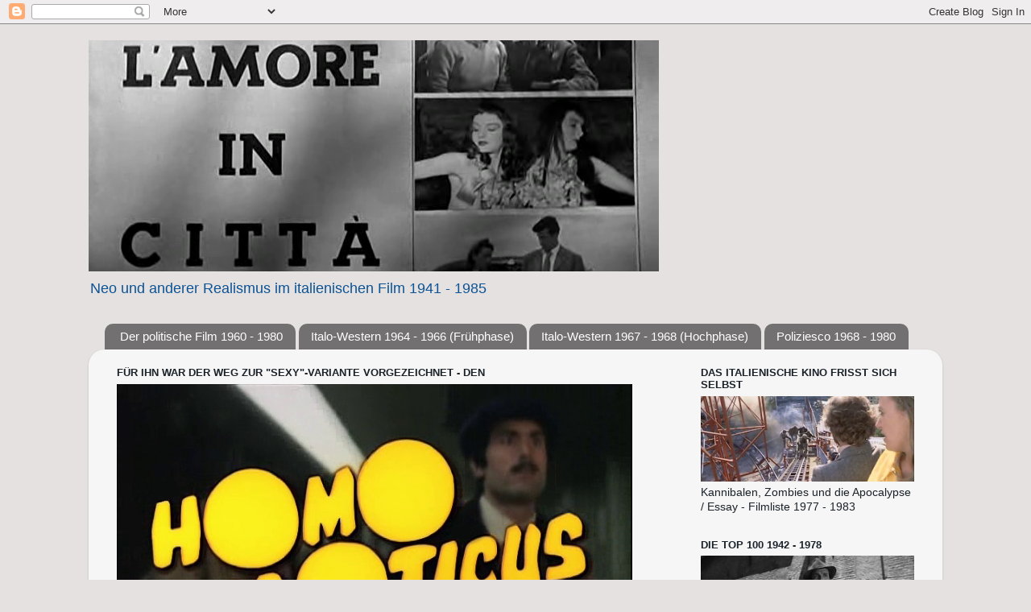

--- FILE ---
content_type: text/html; charset=UTF-8
request_url: http://bretzelburger.blogspot.com/2009/07/sette-canne-un-vestito-kurzfilm-1949.html
body_size: 39933
content:
<!DOCTYPE html>
<html class='v2' dir='ltr' lang='de'>
<head>
<link href='https://www.blogger.com/static/v1/widgets/335934321-css_bundle_v2.css' rel='stylesheet' type='text/css'/>
<meta content='width=1100' name='viewport'/>
<meta content='text/html; charset=UTF-8' http-equiv='Content-Type'/>
<meta content='blogger' name='generator'/>
<link href='http://bretzelburger.blogspot.com/favicon.ico' rel='icon' type='image/x-icon'/>
<link href='http://bretzelburger.blogspot.com/2009/07/sette-canne-un-vestito-kurzfilm-1949.html' rel='canonical'/>
<link rel="alternate" type="application/atom+xml" title="L&#39;Amore in città - Atom" href="http://bretzelburger.blogspot.com/feeds/posts/default" />
<link rel="alternate" type="application/rss+xml" title="L&#39;Amore in città - RSS" href="http://bretzelburger.blogspot.com/feeds/posts/default?alt=rss" />
<link rel="service.post" type="application/atom+xml" title="L&#39;Amore in città - Atom" href="https://www.blogger.com/feeds/4685261862031537704/posts/default" />

<link rel="alternate" type="application/atom+xml" title="L&#39;Amore in città - Atom" href="http://bretzelburger.blogspot.com/feeds/8662924281972716770/comments/default" />
<!--Can't find substitution for tag [blog.ieCssRetrofitLinks]-->
<link href='https://blogger.googleusercontent.com/img/b/R29vZ2xl/AVvXsEic6SNzcEChADDv3W_tBegsZs3GA37csOLspmmuQnWm-wbp4lJaLuzJ40TFvWwsR9MkA6BKxTn_2UaIIXFtqocZsbPAEmD9iegNR-6xzdH71P5Wvxg6aVNClz1TNqeyjCL8fYTP1BfSMNc/s400/vlcsnap-2012-03-23-19h14m22s80.png' rel='image_src'/>
<meta content='http://bretzelburger.blogspot.com/2009/07/sette-canne-un-vestito-kurzfilm-1949.html' property='og:url'/>
<meta content='Sette canne, un vestito [Kurzfilm] (1949) Michelangelo Antonioni' property='og:title'/>
<meta content='  Inhalt : Dokumentation über die Herstellung von Seide in einer modernen Fabrik der Nachkriegszeit im italienischen Torviscosa, nahe Triest...' property='og:description'/>
<meta content='https://blogger.googleusercontent.com/img/b/R29vZ2xl/AVvXsEic6SNzcEChADDv3W_tBegsZs3GA37csOLspmmuQnWm-wbp4lJaLuzJ40TFvWwsR9MkA6BKxTn_2UaIIXFtqocZsbPAEmD9iegNR-6xzdH71P5Wvxg6aVNClz1TNqeyjCL8fYTP1BfSMNc/w1200-h630-p-k-no-nu/vlcsnap-2012-03-23-19h14m22s80.png' property='og:image'/>
<title>L'Amore in città: Sette canne, un vestito [Kurzfilm] (1949) Michelangelo Antonioni</title>
<style id='page-skin-1' type='text/css'><!--
/*-----------------------------------------------
Blogger Template Style
Name:     Picture Window
Designer: Blogger
URL:      www.blogger.com
----------------------------------------------- */
/* Content
----------------------------------------------- */
body {
font: normal normal 15px Arial, Tahoma, Helvetica, FreeSans, sans-serif;
color: #1a222a;
background: #e5e1e1 none no-repeat scroll center center;
}
html body .region-inner {
min-width: 0;
max-width: 100%;
width: auto;
}
.content-outer {
font-size: 90%;
}
a:link {
text-decoration:none;
color: #0b5394;
}
a:visited {
text-decoration:none;
color: #0b5394;
}
a:hover {
text-decoration:underline;
color: #0b5394;
}
.content-outer {
background: transparent none repeat scroll top left;
-moz-border-radius: 0;
-webkit-border-radius: 0;
-goog-ms-border-radius: 0;
border-radius: 0;
-moz-box-shadow: 0 0 0 rgba(0, 0, 0, .15);
-webkit-box-shadow: 0 0 0 rgba(0, 0, 0, .15);
-goog-ms-box-shadow: 0 0 0 rgba(0, 0, 0, .15);
box-shadow: 0 0 0 rgba(0, 0, 0, .15);
margin: 20px auto;
}
.content-inner {
padding: 0;
}
/* Header
----------------------------------------------- */
.header-outer {
background: transparent none repeat-x scroll top left;
_background-image: none;
color: #0b5394;
-moz-border-radius: 0;
-webkit-border-radius: 0;
-goog-ms-border-radius: 0;
border-radius: 0;
}
.Header img, .Header #header-inner {
-moz-border-radius: 0;
-webkit-border-radius: 0;
-goog-ms-border-radius: 0;
border-radius: 0;
}
.header-inner .Header .titlewrapper,
.header-inner .Header .descriptionwrapper {
padding-left: 0;
padding-right: 0;
}
.Header h1 {
font: normal normal 42px Arial, Tahoma, Helvetica, FreeSans, sans-serif;
text-shadow: 1px 1px 3px rgba(0, 0, 0, 0.3);
}
.Header h1 a {
color: #0b5394;
}
.Header .description {
font-size: 130%;
}
/* Tabs
----------------------------------------------- */
.tabs-inner {
margin: .5em 20px 0;
padding: 0;
}
.tabs-inner .section {
margin: 0;
}
.tabs-inner .widget ul {
padding: 0;
background: transparent none repeat scroll bottom;
-moz-border-radius: 0;
-webkit-border-radius: 0;
-goog-ms-border-radius: 0;
border-radius: 0;
}
.tabs-inner .widget li {
border: none;
}
.tabs-inner .widget li a {
display: inline-block;
padding: .5em 1em;
margin-right: .25em;
color: #ffffff;
font: normal normal 15px Arial, Tahoma, Helvetica, FreeSans, sans-serif;
-moz-border-radius: 10px 10px 0 0;
-webkit-border-top-left-radius: 10px;
-webkit-border-top-right-radius: 10px;
-goog-ms-border-radius: 10px 10px 0 0;
border-radius: 10px 10px 0 0;
background: transparent url(https://resources.blogblog.com/blogblog/data/1kt/transparent/black50.png) repeat scroll top left;
border-right: 1px solid transparent;
}
.tabs-inner .widget li:first-child a {
padding-left: 1.25em;
-moz-border-radius-topleft: 10px;
-moz-border-radius-bottomleft: 0;
-webkit-border-top-left-radius: 10px;
-webkit-border-bottom-left-radius: 0;
-goog-ms-border-top-left-radius: 10px;
-goog-ms-border-bottom-left-radius: 0;
border-top-left-radius: 10px;
border-bottom-left-radius: 0;
}
.tabs-inner .widget li.selected a,
.tabs-inner .widget li a:hover {
position: relative;
z-index: 1;
background: #ffffff url(https://resources.blogblog.com/blogblog/data/1kt/transparent/white80.png) repeat scroll bottom;
color: #786e62;
-moz-box-shadow: 0 0 3px rgba(0, 0, 0, .15);
-webkit-box-shadow: 0 0 3px rgba(0, 0, 0, .15);
-goog-ms-box-shadow: 0 0 3px rgba(0, 0, 0, .15);
box-shadow: 0 0 3px rgba(0, 0, 0, .15);
}
/* Headings
----------------------------------------------- */
h2 {
font: bold normal 13px Arial, Tahoma, Helvetica, FreeSans, sans-serif;
text-transform: uppercase;
color: #1a222a;
margin: .5em 0;
}
/* Main
----------------------------------------------- */
.main-outer {
background: transparent url(https://resources.blogblog.com/blogblog/data/1kt/transparent/white80.png) repeat scroll top left;
-moz-border-radius: 20px 20px 0 0;
-webkit-border-top-left-radius: 20px;
-webkit-border-top-right-radius: 20px;
-webkit-border-bottom-left-radius: 0;
-webkit-border-bottom-right-radius: 0;
-goog-ms-border-radius: 20px 20px 0 0;
border-radius: 20px 20px 0 0;
-moz-box-shadow: 0 1px 3px rgba(0, 0, 0, .15);
-webkit-box-shadow: 0 1px 3px rgba(0, 0, 0, .15);
-goog-ms-box-shadow: 0 1px 3px rgba(0, 0, 0, .15);
box-shadow: 0 1px 3px rgba(0, 0, 0, .15);
}
.main-inner {
padding: 15px 20px 20px;
}
.main-inner .column-center-inner {
padding: 0 0;
}
.main-inner .column-left-inner {
padding-left: 0;
}
.main-inner .column-right-inner {
padding-right: 0;
}
/* Posts
----------------------------------------------- */
h3.post-title {
margin: 0;
font: normal normal 24px Arial, Tahoma, Helvetica, FreeSans, sans-serif;
}
.comments h4 {
margin: 1em 0 0;
font: normal normal 24px Arial, Tahoma, Helvetica, FreeSans, sans-serif;
}
.date-header span {
color: #333333;
}
.post-outer {
background-color: #ffffff;
border: solid 1px #ffffff;
-moz-border-radius: 5px;
-webkit-border-radius: 5px;
border-radius: 5px;
-goog-ms-border-radius: 5px;
padding: 15px 20px;
margin: 0 -20px 20px;
}
.post-body {
line-height: 1.4;
font-size: 110%;
position: relative;
}
.post-header {
margin: 0 0 1.5em;
color: #333333;
line-height: 1.6;
}
.post-footer {
margin: .5em 0 0;
color: #333333;
line-height: 1.6;
}
#blog-pager {
font-size: 140%
}
#comments .comment-author {
padding-top: 1.5em;
border-top: dashed 1px #ccc;
border-top: dashed 1px rgba(128, 128, 128, .5);
background-position: 0 1.5em;
}
#comments .comment-author:first-child {
padding-top: 0;
border-top: none;
}
.avatar-image-container {
margin: .2em 0 0;
}
/* Comments
----------------------------------------------- */
.comments .comments-content .icon.blog-author {
background-repeat: no-repeat;
background-image: url([data-uri]);
}
.comments .comments-content .loadmore a {
border-top: 1px solid #0b5394;
border-bottom: 1px solid #0b5394;
}
.comments .continue {
border-top: 2px solid #0b5394;
}
/* Widgets
----------------------------------------------- */
.widget ul, .widget #ArchiveList ul.flat {
padding: 0;
list-style: none;
}
.widget ul li, .widget #ArchiveList ul.flat li {
border-top: dashed 1px #ccc;
border-top: dashed 1px rgba(128, 128, 128, .5);
}
.widget ul li:first-child, .widget #ArchiveList ul.flat li:first-child {
border-top: none;
}
.widget .post-body ul {
list-style: disc;
}
.widget .post-body ul li {
border: none;
}
/* Footer
----------------------------------------------- */
.footer-outer {
color:#ffffff;
background: transparent url(https://resources.blogblog.com/blogblog/data/1kt/transparent/black50.png) repeat scroll top left;
-moz-border-radius: 0 0 20px 20px;
-webkit-border-top-left-radius: 0;
-webkit-border-top-right-radius: 0;
-webkit-border-bottom-left-radius: 20px;
-webkit-border-bottom-right-radius: 20px;
-goog-ms-border-radius: 0 0 20px 20px;
border-radius: 0 0 20px 20px;
-moz-box-shadow: 0 1px 3px rgba(0, 0, 0, .15);
-webkit-box-shadow: 0 1px 3px rgba(0, 0, 0, .15);
-goog-ms-box-shadow: 0 1px 3px rgba(0, 0, 0, .15);
box-shadow: 0 1px 3px rgba(0, 0, 0, .15);
}
.footer-inner {
padding: 10px 20px 20px;
}
.footer-outer a {
color: #99ccee;
}
.footer-outer a:visited {
color: #ffffff;
}
.footer-outer a:hover {
color: #ffffff;
}
.footer-outer .widget h2 {
color: #333333;
}
/* Mobile
----------------------------------------------- */
html body.mobile {
height: auto;
}
html body.mobile {
min-height: 480px;
background-size: 100% auto;
}
.mobile .body-fauxcolumn-outer {
background: transparent none repeat scroll top left;
}
html .mobile .mobile-date-outer, html .mobile .blog-pager {
border-bottom: none;
background: transparent url(https://resources.blogblog.com/blogblog/data/1kt/transparent/white80.png) repeat scroll top left;
margin-bottom: 10px;
}
.mobile .date-outer {
background: transparent url(https://resources.blogblog.com/blogblog/data/1kt/transparent/white80.png) repeat scroll top left;
}
.mobile .header-outer, .mobile .main-outer,
.mobile .post-outer, .mobile .footer-outer {
-moz-border-radius: 0;
-webkit-border-radius: 0;
-goog-ms-border-radius: 0;
border-radius: 0;
}
.mobile .content-outer,
.mobile .main-outer,
.mobile .post-outer {
background: inherit;
border: none;
}
.mobile .content-outer {
font-size: 100%;
}
.mobile-link-button {
background-color: #0b5394;
}
.mobile-link-button a:link, .mobile-link-button a:visited {
color: #ffffff;
}
.mobile-index-contents {
color: #1a222a;
}
.mobile .tabs-inner .PageList .widget-content {
background: #ffffff url(https://resources.blogblog.com/blogblog/data/1kt/transparent/white80.png) repeat scroll bottom;
color: #786e62;
}
.mobile .tabs-inner .PageList .widget-content .pagelist-arrow {
border-left: 1px solid transparent;
}

--></style>
<style id='template-skin-1' type='text/css'><!--
body {
min-width: 1060px;
}
.content-outer, .content-fauxcolumn-outer, .region-inner {
min-width: 1060px;
max-width: 1060px;
_width: 1060px;
}
.main-inner .columns {
padding-left: 0px;
padding-right: 310px;
}
.main-inner .fauxcolumn-center-outer {
left: 0px;
right: 310px;
/* IE6 does not respect left and right together */
_width: expression(this.parentNode.offsetWidth -
parseInt("0px") -
parseInt("310px") + 'px');
}
.main-inner .fauxcolumn-left-outer {
width: 0px;
}
.main-inner .fauxcolumn-right-outer {
width: 310px;
}
.main-inner .column-left-outer {
width: 0px;
right: 100%;
margin-left: -0px;
}
.main-inner .column-right-outer {
width: 310px;
margin-right: -310px;
}
#layout {
min-width: 0;
}
#layout .content-outer {
min-width: 0;
width: 800px;
}
#layout .region-inner {
min-width: 0;
width: auto;
}
body#layout div.add_widget {
padding: 8px;
}
body#layout div.add_widget a {
margin-left: 32px;
}
--></style>
<link href='https://www.blogger.com/dyn-css/authorization.css?targetBlogID=4685261862031537704&amp;zx=37e9ff7e-7edd-4bb4-a688-c2e3034e476d' media='none' onload='if(media!=&#39;all&#39;)media=&#39;all&#39;' rel='stylesheet'/><noscript><link href='https://www.blogger.com/dyn-css/authorization.css?targetBlogID=4685261862031537704&amp;zx=37e9ff7e-7edd-4bb4-a688-c2e3034e476d' rel='stylesheet'/></noscript>
<meta name='google-adsense-platform-account' content='ca-host-pub-1556223355139109'/>
<meta name='google-adsense-platform-domain' content='blogspot.com'/>

</head>
<body class='loading variant-open'>
<div class='navbar section' id='navbar' name='Navbar'><div class='widget Navbar' data-version='1' id='Navbar1'><script type="text/javascript">
    function setAttributeOnload(object, attribute, val) {
      if(window.addEventListener) {
        window.addEventListener('load',
          function(){ object[attribute] = val; }, false);
      } else {
        window.attachEvent('onload', function(){ object[attribute] = val; });
      }
    }
  </script>
<div id="navbar-iframe-container"></div>
<script type="text/javascript" src="https://apis.google.com/js/platform.js"></script>
<script type="text/javascript">
      gapi.load("gapi.iframes:gapi.iframes.style.bubble", function() {
        if (gapi.iframes && gapi.iframes.getContext) {
          gapi.iframes.getContext().openChild({
              url: 'https://www.blogger.com/navbar/4685261862031537704?po\x3d8662924281972716770\x26origin\x3dhttp://bretzelburger.blogspot.com',
              where: document.getElementById("navbar-iframe-container"),
              id: "navbar-iframe"
          });
        }
      });
    </script><script type="text/javascript">
(function() {
var script = document.createElement('script');
script.type = 'text/javascript';
script.src = '//pagead2.googlesyndication.com/pagead/js/google_top_exp.js';
var head = document.getElementsByTagName('head')[0];
if (head) {
head.appendChild(script);
}})();
</script>
</div></div>
<div class='body-fauxcolumns'>
<div class='fauxcolumn-outer body-fauxcolumn-outer'>
<div class='cap-top'>
<div class='cap-left'></div>
<div class='cap-right'></div>
</div>
<div class='fauxborder-left'>
<div class='fauxborder-right'></div>
<div class='fauxcolumn-inner'>
</div>
</div>
<div class='cap-bottom'>
<div class='cap-left'></div>
<div class='cap-right'></div>
</div>
</div>
</div>
<div class='content'>
<div class='content-fauxcolumns'>
<div class='fauxcolumn-outer content-fauxcolumn-outer'>
<div class='cap-top'>
<div class='cap-left'></div>
<div class='cap-right'></div>
</div>
<div class='fauxborder-left'>
<div class='fauxborder-right'></div>
<div class='fauxcolumn-inner'>
</div>
</div>
<div class='cap-bottom'>
<div class='cap-left'></div>
<div class='cap-right'></div>
</div>
</div>
</div>
<div class='content-outer'>
<div class='content-cap-top cap-top'>
<div class='cap-left'></div>
<div class='cap-right'></div>
</div>
<div class='fauxborder-left content-fauxborder-left'>
<div class='fauxborder-right content-fauxborder-right'></div>
<div class='content-inner'>
<header>
<div class='header-outer'>
<div class='header-cap-top cap-top'>
<div class='cap-left'></div>
<div class='cap-right'></div>
</div>
<div class='fauxborder-left header-fauxborder-left'>
<div class='fauxborder-right header-fauxborder-right'></div>
<div class='region-inner header-inner'>
<div class='header section' id='header' name='Header'><div class='widget Header' data-version='1' id='Header1'>
<div id='header-inner'>
<a href='http://bretzelburger.blogspot.com/' style='display: block'>
<img alt='L&#39;Amore in città' height='287px; ' id='Header1_headerimg' src='https://blogger.googleusercontent.com/img/b/R29vZ2xl/AVvXsEj_DcGiBYH6MaOU1wr8PWrRyAoaeRyW9yQhSPIyt4fNa270YDC-pfXw5byxG6IlVWjWaa46C4Ff9f7om9sP6UXP521TrldkXJmuM81vSXVEcHlTSuE0tzHaUx4uJ5gE7ugTPw8wr8Zhuuc/s1600/L%2527amore+in+citt%25C3%25A0.png' style='display: block' width='708px; '/>
</a>
<div class='descriptionwrapper'>
<p class='description'><span>Neo und anderer Realismus im italienischen Film 1941 - 1985</span></p>
</div>
</div>
</div></div>
</div>
</div>
<div class='header-cap-bottom cap-bottom'>
<div class='cap-left'></div>
<div class='cap-right'></div>
</div>
</div>
</header>
<div class='tabs-outer'>
<div class='tabs-cap-top cap-top'>
<div class='cap-left'></div>
<div class='cap-right'></div>
</div>
<div class='fauxborder-left tabs-fauxborder-left'>
<div class='fauxborder-right tabs-fauxborder-right'></div>
<div class='region-inner tabs-inner'>
<div class='tabs section' id='crosscol' name='Spaltenübergreifend'><div class='widget Label' data-version='1' id='Label3'>
<div class='widget-content list-label-widget-content'>
<ul>
<li>
<a dir='ltr' href='http://bretzelburger.blogspot.com/search/label/Der%20politische%20Film%201960%20-%201980'>Der politische Film 1960 - 1980</a>
</li>
<li>
<a dir='ltr' href='http://bretzelburger.blogspot.com/search/label/Italo-Western%201964%20-%201966%20%28Fr%C3%BChphase%29'>Italo-Western 1964 - 1966 (Frühphase)</a>
</li>
<li>
<a dir='ltr' href='http://bretzelburger.blogspot.com/search/label/Italo-Western%201967%20-%201968%20%28Hochphase%29'>Italo-Western 1967 - 1968 (Hochphase)</a>
</li>
<li>
<a dir='ltr' href='http://bretzelburger.blogspot.com/search/label/Poliziesco%201968%20-%201980'>Poliziesco 1968 - 1980</a>
</li>
</ul>
<div class='clear'></div>
</div>
</div></div>
<div class='tabs no-items section' id='crosscol-overflow' name='Cross-Column 2'></div>
</div>
</div>
<div class='tabs-cap-bottom cap-bottom'>
<div class='cap-left'></div>
<div class='cap-right'></div>
</div>
</div>
<div class='main-outer'>
<div class='main-cap-top cap-top'>
<div class='cap-left'></div>
<div class='cap-right'></div>
</div>
<div class='fauxborder-left main-fauxborder-left'>
<div class='fauxborder-right main-fauxborder-right'></div>
<div class='region-inner main-inner'>
<div class='columns fauxcolumns'>
<div class='fauxcolumn-outer fauxcolumn-center-outer'>
<div class='cap-top'>
<div class='cap-left'></div>
<div class='cap-right'></div>
</div>
<div class='fauxborder-left'>
<div class='fauxborder-right'></div>
<div class='fauxcolumn-inner'>
</div>
</div>
<div class='cap-bottom'>
<div class='cap-left'></div>
<div class='cap-right'></div>
</div>
</div>
<div class='fauxcolumn-outer fauxcolumn-left-outer'>
<div class='cap-top'>
<div class='cap-left'></div>
<div class='cap-right'></div>
</div>
<div class='fauxborder-left'>
<div class='fauxborder-right'></div>
<div class='fauxcolumn-inner'>
</div>
</div>
<div class='cap-bottom'>
<div class='cap-left'></div>
<div class='cap-right'></div>
</div>
</div>
<div class='fauxcolumn-outer fauxcolumn-right-outer'>
<div class='cap-top'>
<div class='cap-left'></div>
<div class='cap-right'></div>
</div>
<div class='fauxborder-left'>
<div class='fauxborder-right'></div>
<div class='fauxcolumn-inner'>
</div>
</div>
<div class='cap-bottom'>
<div class='cap-left'></div>
<div class='cap-right'></div>
</div>
</div>
<!-- corrects IE6 width calculation -->
<div class='columns-inner'>
<div class='column-center-outer'>
<div class='column-center-inner'>
<div class='main section' id='main' name='Hauptbereich'><div class='widget Image' data-version='1' id='Image13'>
<h2>Für ihn war der Weg zur "Sexy"-Variante vorgezeichnet - den</h2>
<div class='widget-content'>
<a href='http://bretzelburger.blogspot.de/2017/05/von-der-moralkritik-zum-dekameron-die.html'>
<img alt='Für ihn war der Weg zur "Sexy"-Variante vorgezeichnet - den' height='336' id='Image13_img' src='https://blogger.googleusercontent.com/img/b/R29vZ2xl/AVvXsEjRBPO6qffgxmQDI1ytR5iUvcqcx__Ar6j3EoPQ-0TOClpIWwelwFZRT2mI3yX_jP2z5wsealq_xgVICa-RTXCUw-RCDEkFNf08nRFRnH9X84XUD530JD5ugLqSo0nVV4VfZ5qFg4UIYOw/s680/vlcsnap-2017-05-30-00h28m26s523.png' width='640'/>
</a>
<br/>
<span class='caption'>Ein Rückblick in die Entstehungsphase der "Commedia sexy all'italiana"</span>
</div>
<div class='clear'></div>
</div><div class='widget Blog' data-version='1' id='Blog1'>
<div class='blog-posts hfeed'>

          <div class="date-outer">
        
<h2 class='date-header'><span>Sonntag, 19. Juli 2009</span></h2>

          <div class="date-posts">
        
<div class='post-outer'>
<div class='post hentry uncustomized-post-template' itemprop='blogPost' itemscope='itemscope' itemtype='http://schema.org/BlogPosting'>
<meta content='https://blogger.googleusercontent.com/img/b/R29vZ2xl/AVvXsEic6SNzcEChADDv3W_tBegsZs3GA37csOLspmmuQnWm-wbp4lJaLuzJ40TFvWwsR9MkA6BKxTn_2UaIIXFtqocZsbPAEmD9iegNR-6xzdH71P5Wvxg6aVNClz1TNqeyjCL8fYTP1BfSMNc/s400/vlcsnap-2012-03-23-19h14m22s80.png' itemprop='image_url'/>
<meta content='4685261862031537704' itemprop='blogId'/>
<meta content='8662924281972716770' itemprop='postId'/>
<a name='8662924281972716770'></a>
<h3 class='post-title entry-title' itemprop='name'>
Sette canne, un vestito [Kurzfilm] (1949) Michelangelo Antonioni
</h3>
<div class='post-header'>
<div class='post-header-line-1'></div>
</div>
<div class='post-body entry-content' id='post-body-8662924281972716770' itemprop='description articleBody'>
<div class="separator" style="clear: both; text-align: center;">
<a href="https://blogger.googleusercontent.com/img/b/R29vZ2xl/AVvXsEic6SNzcEChADDv3W_tBegsZs3GA37csOLspmmuQnWm-wbp4lJaLuzJ40TFvWwsR9MkA6BKxTn_2UaIIXFtqocZsbPAEmD9iegNR-6xzdH71P5Wvxg6aVNClz1TNqeyjCL8fYTP1BfSMNc/s1600/vlcsnap-2012-03-23-19h14m22s80.png" imageanchor="1" style="clear: left; float: left; margin-bottom: 1em; margin-right: 1em;"><img border="0" height="288" src="https://blogger.googleusercontent.com/img/b/R29vZ2xl/AVvXsEic6SNzcEChADDv3W_tBegsZs3GA37csOLspmmuQnWm-wbp4lJaLuzJ40TFvWwsR9MkA6BKxTn_2UaIIXFtqocZsbPAEmD9iegNR-6xzdH71P5Wvxg6aVNClz1TNqeyjCL8fYTP1BfSMNc/s400/vlcsnap-2012-03-23-19h14m22s80.png" width="400" /></a></div>
<span class="Blocksatz" style="font-family: Arial, Helvetica, sans-serif;">Inhalt : </span><span class="Blocksatz" style="font-family: Arial, Helvetica, sans-serif;"><b>Dokumentation über die Herstellung von Seide in einer modernen Fabrik der Nachkriegszeit im italienischen Torviscosa, nahe Triest. Beginnend bei der Ernte, beschreibt Antonioni die genauen Abläufe in den Fabrikanlagen bis zum Endprodukt.</b></span><br />
<span class="Blocksatz" style="font-family: Arial, Helvetica, sans-serif;"><br /></span>
<span class="Blocksatz" style="font-family: Arial, Helvetica, sans-serif;"><br />
Die Entstehung des Kurzfilms "Sette Canne, un vestito" in den späten 40er Jahren fällt noch in Antonionis frühe Phase des Filmschaffens, in der er ausschließlich dokumentarische Filme drehte, bevor er 1950 seinen ersten Spielfilm "Chronik eine</span><span class="Blocksatz" style="font-family: Arial, Helvetica, sans-serif;">r Liebe" schuf.<br />
<br />
Da Antonioni parallel zu Visconti 1942 mit seinem Dokumentarfilm <a href="http://bretzelburger.blogspot.de/2009/07/gente-del-po-kurzfilm-1943-michelangelo.html"><span style="color: #990000;">"Gente del Po"</span></a> begann und zusammen mit Roberto Rosselini an dessen "Un pilota ritorna" arbeitete, lässt sich eine Nähe zum damals entstehenden "italienischen Neoralismus" herstellen, die aber nur oberflächlich in Antonionis Werk zu erkennen ist. Bei Betrachtung seines Kurzfilms "Sette canne, un vestito" (sinngemäss " Sieben Rohre, ein Kleidungsstück ") erschließen sich die Unterschiede zu dieser Stilrichtung und zeigen sich signifikant die Elemente seiner zukünftigen Bildgestaltung.<br />
<br />
Er verbindet dabei zwei Ebenen, die sich vordergründig ausschließen : eine genaue Beschreibung der Herstellung von Seide - beginnend bei der Ernte, weiterführend über die genauen Abläufe in der Fabrik, bis zum Endprodukt - und eine optische Schönheit, die vergessen lässt, dass hier Menschen in einem schweren Arbeitsprozess integriert sind. Anders als bei den "Neorealisten", die an einer möglichst genauen und kri</span><span class="Blocksatz" style="font-family: Arial, Helvetica, sans-serif;">tischen Beschreibung der Arbeitsverhältnisse interessiert waren, konzentriert sich Antonioni hier auf die Maschinen, die den nach dem zweiten Weltkrieg fortschreitenden Automatisierungsprozess symbolisieren.<br />
<br />
Der sachliche Kommentator spricht angesichts der riesigen und beindruckenden Fabrikanlagen von "castello misterioso", worin auch die Faszination zu erkennen ist, die diese neuen Anlagen mit sich brachten, deren genaue Funktion für Aussenstehende nicht begreifbar war. Die hohen Gebäude mit ihren schlanken Schornsteinen, die riesigen Hallen, in denen das Material weiter verarbeitet wird, die unzähligen Rohre, die sich über Dächer schängeln und die vielen Auffangbecken, in denen verschiedene Reinigungsprozesse ablaufen, werden von Antonioni </span><span class="Blocksatz" style="font-family: Arial, Helvetica, sans-serif;">einerseits in ihrer funktionellen Reihenfolge gezeigt, andererseits in ihrer ästhetischen Form eingefangen. Durch das Weglassen natürlicher Geräusche und der Überlegung der Bilder mit einer teilweise dramatischen Orchestermusik, komponiert von Giovanni Fusco, der später noch viele Filme Antonionis musikalisch begleitete, wird der Charakter der Stilisierung zusätzlich verstärkt, was den gesamten Fabrikationsprozess unnatürlich überhöht.<br />
<br />
Menschen spielen dabei die unwesentlichste Rolle. Sie wirken sehr klein innerhalb der monströsen Umgebung und scheinen nur die Funktion zu haben, den Prozess zu unterstützen. Sie werden von Antonioni meistens beim Beseitigen von Reststoffen, bei der Reinigung oder bei der Überprüfung von Qualitäten gezeigt. Während er an die Maschinen sehr nahe herangeht, bleibt er zu den Menschen immer auf Abstand, so dass sich keine Gesichter einprägen - in Erinnerung bleiben vor allem die überdimensionalen Fabrikanlagen.</span><br />
<span class="Blocksatz" style="font-family: Arial, Helvetica, sans-serif;"><br /></span>
<a href="https://blogger.googleusercontent.com/img/b/R29vZ2xl/AVvXsEi_oHOos99q4RwHINtaZFbsfBqFZFS-NJd8TirR7tYLgCcSlOMRqAMtenZ7pp4CGku69TCe7OfuHtJuOaPjW6XIThFrUCL1KTJ2u4guJiR-3gOwwEJeqliCct9-aDzzMnD8Xpr4OZEOwDU/s1600/vlcsnap-2012-03-23-19h14m44s49.png" imageanchor="1" style="clear: left; float: left; margin-bottom: 1em; margin-right: 1em;"><img border="0" src="https://blogger.googleusercontent.com/img/b/R29vZ2xl/AVvXsEi_oHOos99q4RwHINtaZFbsfBqFZFS-NJd8TirR7tYLgCcSlOMRqAMtenZ7pp4CGku69TCe7OfuHtJuOaPjW6XIThFrUCL1KTJ2u4guJiR-3gOwwEJeqliCct9-aDzzMnD8Xpr4OZEOwDU/s400/vlcsnap-2012-03-23-19h14m44s49.png" /></a><span class="Blocksatz" style="font-family: Arial, Helvetica, sans-serif;">Mit dieser Sichtweise ist Antonioni seiner Zeit weit voraus, denn tatsächlich bedurften die maschinellen Anlagen vor etwa 60 Jahren im Ver</span><span class="Blocksatz" style="font-family: Arial, Helvetica, sans-serif;">gleich zu heute noch erheblicher menschlicher Mitwirkung, aber für die damaligen Zeitzeugen muss dieses Mass an Autom</span><span class="Blocksatz" style="font-family: Arial, Helvetica, sans-serif;">atisierung schon sehr beeindruckend gewesen sein. Mit den letzten Bildern seines Films, die einige Manne</span><span class="Blocksatz" style="font-family: Arial, Helvetica, sans-serif;">quins auf einer Modenschau zeigen, wird Antonionis Intention deutlich - die Entfremdung des einzelnen Menschen in der Gesellschaft und der Verlust seiner Identität. Zwischen den zwei Welten - hier die "sieben Rohre", dort "das Kleidungsstück" - gibt es keine wirklichen Berührungspunkte mehr, nur noch eine maschinelle Herstellung, die die Menschen in anonyme Arbeiter und Nutzer teilt.<br />
<br />
Letztlich ist Antonioni mit seiner ästhetischen Umsetzung nicht weniger kritisch als seine "neorealistischen" Zeitgenossen, aber in "Sette canne, un vestito" zeigt sich schon sein z</span><span class="Blocksatz" style="font-family: Arial, Helvetica, sans-serif;">urückhaltender, an optischer Schönheit orientierter Stil</span><span class="Blocksatz" style="font-family: Arial, Helvetica, sans-serif;">, der seine Intention eher unmerklich auf den Betrachter überträgt.</span><br />
<div class="separator" style="clear: both; text-align: center;">
</div>
<span class="Blocksatz" style="font-family: Arial, Helvetica, sans-serif;"><br />
</span><span style="font-family: Arial, Helvetica, sans-serif;"><span style="font-weight: bold;">"Sette canne, un vestito"</span> Italien 1949, <span style="font-weight: bold;">Regie:</span> Michelangelo Antonioni, <span style="font-weight: bold;">Drehbuch:</span> Michelangelo Antonioni, <span style="font-weight: bold;">Laufzeit : </span>10&nbsp;Minuten</span><br />
<span style="font-family: Arial, Helvetica, sans-serif;"><br /></span>
<div style="margin-bottom: 0px; margin-left: 0px; margin-right: 0px; margin-top: 0px;">
<span style="font-family: Arial, Helvetica, sans-serif;">weitere im Blog besprochene Filme von&nbsp;<span style="font-weight: bold;">Michelangelo Antonioni</span>:</span></div>
<div style="margin-bottom: 0px; margin-left: 0px; margin-right: 0px; margin-top: 0px;">
<span class="Apple-style-span" style="color: cyan;"><span class="Apple-style-span" style="color: black; font-family: Arial, Helvetica, sans-serif;"><br />
</span></span></div>
<div style="margin-bottom: 0px; margin-left: 0px; margin-right: 0px; margin-top: 0px;">
<span style="font-family: Arial, Helvetica, sans-serif;"><a href="http://bretzelburger.blogspot.com/2009/07/gente-del-po-kurzfilm-1943-michelangelo.html"><span style="color: #990000;">"Gente del Po"</span></a><span style="font-weight: bold;">&nbsp;</span>(1943)</span></div>
<div style="margin-bottom: 0px; margin-left: 0px; margin-right: 0px; margin-top: 0px;">
<span style="font-family: Arial, Helvetica, sans-serif;"><a href="http://bretzelburger.blogspot.com/2009/07/superstizione-kurzfilm-1949.html"><span style="color: #990000;">"Superstizione"</span></a><span style="font-weight: bold;"><span class="Apple-style-span" style="color: cyan;">&nbsp;</span></span>(1949)</span><br />
<a href="http://bretzelburger.blogspot.de/2014/10/cronaca-di-un-amore-chronik-einer-liebe.html" style="font-family: Arial, Helvetica, sans-serif;"><span style="color: #990000;">"Cronaca di un amore"</span></a><span style="font-family: Arial, Helvetica, sans-serif; font-weight: bold;">&nbsp;</span><span style="font-family: Arial, Helvetica, sans-serif;">(1950)</span></div>
<div style="margin-bottom: 0px; margin-left: 0px; margin-right: 0px; margin-top: 0px;">
<span style="font-family: Arial, Helvetica, sans-serif;"><a href="http://bretzelburger.blogspot.com/2009/07/i-vinti-kinder-unserer-zeit-1952.html"><span style="color: #990000;">"I vinti"</span></a><span style="font-weight: bold;">&nbsp;</span>(1952)</span></div>
<div style="margin-bottom: 0px; margin-left: 0px; margin-right: 0px; margin-top: 0px;">
<span style="font-family: Arial, Helvetica, sans-serif;"><a href="http://bretzelburger.blogspot.com/2009/11/lamore-in-citta-liebe-in-der-stadt-1953.html"><span style="color: #990000;">"L'amore in città"</span></a><span style="font-weight: bold;">&nbsp;</span>(1953)</span><br />
<span style="font-family: Arial, Helvetica, sans-serif;"><a href="http://bretzelburger.blogspot.de/2012/03/il-grido-der-schrei-michelangelo.html"><span style="color: #990000;">"Il grido"</span></a><span style="font-weight: bold;">&nbsp;</span>(1957) </span></div>
<div style="margin-bottom: 0px; margin-left: 0px; margin-right: 0px; margin-top: 0px;">
<span style="font-family: Arial, Helvetica, sans-serif;"><a href="http://bretzelburger.blogspot.com/2009/07/lavventura-die-mit-der-liebe-spielen.html"><span style="color: #990000;">"L'avventura"</span></a><span style="font-weight: bold;">&nbsp;</span>(1960)</span></div>
<div style="margin-bottom: 0px; margin-left: 0px; margin-right: 0px; margin-top: 0px;">
<span style="font-family: Arial, Helvetica, sans-serif;"><a href="http://bretzelburger.blogspot.com/2009/07/la-notte-die-nacht-1960-michelangelo.html"><span style="color: #990000;">"La notte"</span></a><span style="font-weight: bold;">&nbsp;</span>(1961)</span></div>
<div style="margin-bottom: 0px; margin-left: 0px; margin-right: 0px; margin-top: 0px;">
<span style="font-family: Arial, Helvetica, sans-serif;"><a href="http://bretzelburger.blogspot.com/2009/07/leclisse-liebe-1962-1962-michelangelo.html"><span style="color: #990000;">"L'eclisse"</span><span style="font-weight: bold;">&nbsp;</span></a>(1962)</span></div>
<div style="margin-bottom: 0px; margin-left: 0px; margin-right: 0px; margin-top: 0px;">
<span style="font-family: Arial, Helvetica, sans-serif;"><a href="http://bretzelburger.blogspot.com/2010/06/il-deserto-rosso-die-rote-wuste-1964.html"><span style="color: #990000;">"Il deserto rosso"</span></a><span style="font-weight: bold;">&nbsp;</span>(1964)</span></div>
<div style='clear: both;'></div>
</div>
<div class='post-footer'>
<div class='post-footer-line post-footer-line-1'>
<span class='post-author vcard'>
Eingestellt von
<span class='fn' itemprop='author' itemscope='itemscope' itemtype='http://schema.org/Person'>
<meta content='https://www.blogger.com/profile/00033852082185599482' itemprop='url'/>
<a class='g-profile' href='https://www.blogger.com/profile/00033852082185599482' rel='author' title='author profile'>
<span itemprop='name'>Bretzelburger</span>
</a>
</span>
</span>
<span class='post-timestamp'>
um
<meta content='http://bretzelburger.blogspot.com/2009/07/sette-canne-un-vestito-kurzfilm-1949.html' itemprop='url'/>
<a class='timestamp-link' href='http://bretzelburger.blogspot.com/2009/07/sette-canne-un-vestito-kurzfilm-1949.html' rel='bookmark' title='permanent link'><abbr class='published' itemprop='datePublished' title='2009-07-19T19:50:00+02:00'>19:50</abbr></a>
</span>
<span class='post-comment-link'>
</span>
<span class='post-icons'>
<span class='item-action'>
<a href='https://www.blogger.com/email-post/4685261862031537704/8662924281972716770' title='Post per E-Mail senden'>
<img alt='' class='icon-action' height='13' src='https://resources.blogblog.com/img/icon18_email.gif' width='18'/>
</a>
</span>
<span class='item-control blog-admin pid-95597135'>
<a href='https://www.blogger.com/post-edit.g?blogID=4685261862031537704&postID=8662924281972716770&from=pencil' title='Post bearbeiten'>
<img alt='' class='icon-action' height='18' src='https://resources.blogblog.com/img/icon18_edit_allbkg.gif' width='18'/>
</a>
</span>
</span>
<div class='post-share-buttons goog-inline-block'>
<a class='goog-inline-block share-button sb-email' href='https://www.blogger.com/share-post.g?blogID=4685261862031537704&postID=8662924281972716770&target=email' target='_blank' title='Diesen Post per E-Mail versenden'><span class='share-button-link-text'>Diesen Post per E-Mail versenden</span></a><a class='goog-inline-block share-button sb-blog' href='https://www.blogger.com/share-post.g?blogID=4685261862031537704&postID=8662924281972716770&target=blog' onclick='window.open(this.href, "_blank", "height=270,width=475"); return false;' target='_blank' title='BlogThis!'><span class='share-button-link-text'>BlogThis!</span></a><a class='goog-inline-block share-button sb-twitter' href='https://www.blogger.com/share-post.g?blogID=4685261862031537704&postID=8662924281972716770&target=twitter' target='_blank' title='Auf X teilen'><span class='share-button-link-text'>Auf X teilen</span></a><a class='goog-inline-block share-button sb-facebook' href='https://www.blogger.com/share-post.g?blogID=4685261862031537704&postID=8662924281972716770&target=facebook' onclick='window.open(this.href, "_blank", "height=430,width=640"); return false;' target='_blank' title='In Facebook freigeben'><span class='share-button-link-text'>In Facebook freigeben</span></a><a class='goog-inline-block share-button sb-pinterest' href='https://www.blogger.com/share-post.g?blogID=4685261862031537704&postID=8662924281972716770&target=pinterest' target='_blank' title='Auf Pinterest teilen'><span class='share-button-link-text'>Auf Pinterest teilen</span></a>
</div>
</div>
<div class='post-footer-line post-footer-line-2'>
<span class='post-labels'>
</span>
</div>
<div class='post-footer-line post-footer-line-3'>
<span class='post-location'>
</span>
</div>
</div>
</div>
<div class='comments' id='comments'>
<a name='comments'></a>
<h4>Keine Kommentare:</h4>
<div id='Blog1_comments-block-wrapper'>
<dl class='' id='comments-block'>
</dl>
</div>
<p class='comment-footer'>
<a href='https://www.blogger.com/comment/fullpage/post/4685261862031537704/8662924281972716770' onclick='javascript:window.open(this.href, "bloggerPopup", "toolbar=0,location=0,statusbar=1,menubar=0,scrollbars=yes,width=640,height=500"); return false;'>Kommentar veröffentlichen</a>
</p>
</div>
</div>

        </div></div>
      
</div>
<div class='blog-pager' id='blog-pager'>
<span id='blog-pager-newer-link'>
<a class='blog-pager-newer-link' href='http://bretzelburger.blogspot.com/2009/07/superstizione-kurzfilm-1949.html' id='Blog1_blog-pager-newer-link' title='Neuerer Post'>Neuerer Post</a>
</span>
<span id='blog-pager-older-link'>
<a class='blog-pager-older-link' href='http://bretzelburger.blogspot.com/2009/07/gente-del-po-kurzfilm-1943-michelangelo.html' id='Blog1_blog-pager-older-link' title='Älterer Post'>Älterer Post</a>
</span>
<a class='home-link' href='http://bretzelburger.blogspot.com/'>Startseite</a>
</div>
<div class='clear'></div>
<div class='post-feeds'>
<div class='feed-links'>
Abonnieren
<a class='feed-link' href='http://bretzelburger.blogspot.com/feeds/8662924281972716770/comments/default' target='_blank' type='application/atom+xml'>Kommentare zum Post (Atom)</a>
</div>
</div>
</div><div class='widget Text' data-version='1' id='Text6'>
<div class='widget-content'>
<div   style="font-variant: normal; line-height: normal;font-family:Georgia, serif;font-size:100%;"><p class="MsoNormal"><span style="font-family:Arial;font-size:10.0pt;">Der Name <a href="http://bretzelburger.blogspot.de/2009/11/lamore-in-citta-liebe-in-der-stadt-1953.html"><span style="color:#660000;"><b>"L'amore in città"</b></span></a> bezieht sich auf einen Episoden Film aus dem Jahr 1953, der erstmals Regisseure in Italien dazu brachte, ihre extra dafür geschriebenen und gedrehten Kurzfilme zu einem Gesamtwerk zu vereinen. Der Episodenfilm steht symbolisch für eine lange, sehr kreative Phase im italienischen Film, die in vielerlei Hinsicht stilbildend für die Kunstform Film wurde. Die intensive Genre-übergreifende Zusammenarbeit unter den Filmschaffenden war eine wesentliche Grundlage dafür.</span><o:p></o:p></p></div>
</div>
<div class='clear'></div>
</div></div>
</div>
</div>
<div class='column-left-outer'>
<div class='column-left-inner'>
<aside>
</aside>
</div>
</div>
<div class='column-right-outer'>
<div class='column-right-inner'>
<aside>
<div class='sidebar section' id='sidebar-right-1'><div class='widget Image' data-version='1' id='Image2'>
<h2>Das italienische Kino frisst sich selbst</h2>
<div class='widget-content'>
<a href='http://bretzelburger.blogspot.de/2013/09/das-italienische-kino-frisst-sich.html'>
<img alt='Das italienische Kino frisst sich selbst' height='118' id='Image2_img' src='https://blogger.googleusercontent.com/img/b/R29vZ2xl/AVvXsEj42uicoJjA6Wa44canSFQJJvavb2abPbQl2Gld35c_HGCyFmd-uFZkluLyiecho3bNZsJeNcKS1eQGjtbn7CDw-err19JXX67f7radQ1eBf_bGbenFhssvr4icAtdl6WNSbuz_KnvfzT74/s296/vlcsnap-2013-09-09-22h57m29s233.png' width='296'/>
</a>
<br/>
<span class='caption'>Kannibalen, Zombies und die Apocalypse / Essay - Filmliste 1977 - 1983</span>
</div>
<div class='clear'></div>
</div><div class='widget Image' data-version='1' id='Image20'>
<h2>Die TOP 100 1942 - 1978</h2>
<div class='widget-content'>
<a href='http://bretzelburger.blogspot.de/search/label/Die%20100%20besten%20Filme%20nach%20Meinung%20einer%20italienischen%20Expertenrunde'>
<img alt='Die TOP 100 1942 - 1978' height='199' id='Image20_img' src='https://blogger.googleusercontent.com/img/b/R29vZ2xl/AVvXsEiXEi3DodrOPIjNdQOtIT5agCUxF1MjG_jLHaPPeIdzggW8cNsud62GY7avvSnWAsS6KX2lYYuJpYQ34SE76F_3X4dLfBMYxtRXxjZBWzy6i-tUXLTHdmx3h8BI6KLmMJ8WG9UnR995dahV/s265/vlcsnap-2012-10-30-19h09m11s157.png' width='265'/>
</a>
<br/>
<span class='caption'>100 zu bewahrende Filme nach Ansicht italienischer Experten</span>
</div>
<div class='clear'></div>
</div><div class='widget Image' data-version='1' id='Image5'>
<h2>Schundromane, Misogynie und gesellschaftlicher Umbruch</h2>
<div class='widget-content'>
<a href='http://bretzelburger.blogspot.de/2013/10/schundromane-misogynie-und.html'>
<img alt='Schundromane, Misogynie und gesellschaftlicher Umbruch' height='149' id='Image5_img' src='https://blogger.googleusercontent.com/img/b/R29vZ2xl/AVvXsEjG0RvwNcrhk5QOpCbgI_mJUL2szEumkl_XinVBpJXYRfJJVGhas-qaV4xdAG5XvFsHIcvsKF9gMBWDdUz3auxfHdVNCCjchRLJDUBx6mEgS1DI2IdS0w26xhu8b26v7xOVPPYiIAHakYXW/s265/vlcsnap-2013-10-29-11h31m50s123.png' width='265'/>
</a>
<br/>
<span class='caption'>Essay / Filmliste - der "Giallo" bis 1969</span>
</div>
<div class='clear'></div>
</div><div class='widget Image' data-version='1' id='Image3'>
<h2>Neorealismus 1942 - 1953</h2>
<div class='widget-content'>
<a href='http://bretzelburger.blogspot.de/2012/10/neorealismo-tavola-cronologica.html'>
<img alt='Neorealismus 1942 - 1953' height='190' id='Image3_img' src='https://blogger.googleusercontent.com/img/b/R29vZ2xl/AVvXsEgu1oiTJXPP_1_vuEMSxMPD3mB6pWBGvttC5AQ7I6x_lwT9P96JbbuOrkvfDFYf11nvXu7LrJMbI6AJ_HQyVQqVi3fGRWpkXLDdHu1-8jPKMH5k1u94g69N852t2j_ZVHtcUPgD7_9Ry-0u/s296/vlcsnap-2013-02-22-23h26m35s179.png' width='296'/>
</a>
<br/>
<span class='caption'>Essay - Filmliste</span>
</div>
<div class='clear'></div>
</div><div class='widget Image' data-version='1' id='Image21'>
<h2>Der Episoden Film</h2>
<div class='widget-content'>
<a href='http://bretzelburger.blogspot.de/2009/08/lamore-in-citta-und-die-folgen-der.html'>
<img alt='Der Episoden Film' height='158' id='Image21_img' src='https://blogger.googleusercontent.com/img/b/R29vZ2xl/AVvXsEhye7rIgwXSbSne9CEHahBZm9gRHKQTTiQDaHspZBzDgHdBiLC8frJg1J4Pm8YvkBSvyY1M_Ko9kc3wHP4g2xfhpOIkgyhS4CUmUhLCxbR1d0xWJ0A0Fi_eNdK7erjdDw6C_zKCF_WfSCDD/s265/vlcsnap-2014-01-31-19h54m15s213.png' width='265'/>
</a>
<br/>
<span class='caption'>"L'amore in città" und die Folgen</span>
</div>
<div class='clear'></div>
</div><div class='widget HTML' data-version='1' id='HTML6'>
<div class='widget-content'>
<div id="fb-root"></div>
<script>(function(d, s, id) {
  var js, fjs = d.getElementsByTagName(s)[0];
  if (d.getElementById(id)) return;
  js = d.createElement(s); js.id = id;
  js.src = "//connect.facebook.net/de_DE/all.js#xfbml=1";
  fjs.parentNode.insertBefore(js, fjs);
}(document, 'script', 'facebook-jssdk'));</script>
</div>
<div class='clear'></div>
</div><div class='widget Image' data-version='1' id='Image24'>
<h2>Nachruf / Porträt</h2>
<div class='widget-content'>
<a href='http://bretzelburger.blogspot.de/2015/07/linnocente-die-unschuld-1976-luchino.html'>
<img alt='Nachruf / Porträt' height='213' id='Image24_img' src='https://blogger.googleusercontent.com/img/b/R29vZ2xl/AVvXsEgHzuwoJKf22i3hEdXOmmZ6Kz9zAX9_m8xtawXTTcxY1zNdQoXB7T1OFtbvzHN3HDldNjnYzAtRTpQa6N5jxwKceEiDPm9TPtlnnsOHoiaVdhiVrsMqQo1krFy6MZPBRJA52coHIfIxOlyO/s265/vlcsnap-2015-07-04-15h12m33s250.png' width='265'/>
</a>
<br/>
<span class='caption'>Laura Antonelli, Schauspielerin (1941 - 2015)</span>
</div>
<div class='clear'></div>
</div><div class='widget BlogList' data-version='1' id='BlogList1'>
<h2 class='title'>Meine Blogs</h2>
<div class='widget-content'>
<div class='blog-list-container' id='BlogList1_container'>
<ul id='BlogList1_blogs'>
<li style='display: block;'>
<div class='blog-icon'>
<img data-lateloadsrc='https://lh3.googleusercontent.com/blogger_img_proxy/AEn0k_tqSqgJLHMJotLbpd9csOzbUPkNDkYDhQWi3_yjvR71izhn0ONPDBuaY7XTkCIYoRg77m1kjzt7QI4UTm3llNow9ZzkAWuYB2FfvrGEba6v=s16-w16-h16' height='16' width='16'/>
</div>
<div class='blog-content'>
<div class='blog-title'>
<a href='http://udorotenberg.blogspot.com/' target='_blank'>
Grün ist die Heide</a>
</div>
<div class='item-content'>
<div class='item-thumbnail'>
<a href='http://udorotenberg.blogspot.com/' target='_blank'>
<img alt='' border='0' height='72' src='https://blogger.googleusercontent.com/img/b/R29vZ2xl/AVvXsEj8_BKjNaX-YG0F-TP6ajG_QEZFEocBo3gXL6vki8MdjPk8zdPNMjNP8Bw4uMP4I7OMH77WF_Mi2m0mkY92AL2nLO6eeKZdsHOAB2xjYyCEBhYnD2kipaWUCSb0bsD8M6g0qxqa7JeA7jFe/s72-c/20170318_201055.jpg' width='72'/>
</a>
</div>
<span class='item-title'>
<a href='http://udorotenberg.blogspot.com/2017/03/weg-in-die-freiheit-1952-alfred.html' target='_blank'>
Weg in die Freiheit (1952) Alfred Weidenmann
</a>
</span>

                      -
                    
<span class='item-snippet'>

Auf Hahnöversand Inhalt:* I**n &#8222;Weg in die Freiheit&#8220; wird ein 
reformpädagogisches Konzept für jugendliche Straftäter dokumentiert, das 
diesen die Einglied...
</span>
<div class='item-time'>
vor 8 Jahren
</div>
</div>
</div>
<div style='clear: both;'></div>
</li>
</ul>
<div class='clear'></div>
</div>
</div>
</div><div class='widget HTML' data-version='1' id='HTML3'>
<h2 class='title'>Interviews</h2>
<div class='widget-content'>
<div>Die Gelegenheit, Interviews direkt zum italienischen Film zu führen, existiert leider nur selten, aber Gespräche mit Filmschaffenden aktueller Filme - unabhängig davon, ob es sich um Darsteller, Drehbuchautoren oder Regisseure handelt - bereichern das Wissen um deren Intentionen und Vorgehensweisen, weshalb ich hier sukzessive meine geführten Gespräche veröffentliche. Berührungspunkte zum italienischen Film ergaben sich darüber hinaus fast immer automatisch:</div><div><br /></div><div>- <a href="http://rotenbergudo.blogspot.de/2013/10/in-finsterworld-ist-sehr-viel-moglich.html"><span style="color:#990000;">"In "Finsterworld" ist sehr viel möglich"</span></a> Deutschland 2013, Interview mit Regisseurin <b>Frauke Finsterwalder</b></div><div><br /></div><div>- <a href="http://bretzelburger.blogspot.de/2010/09/interview-mit-oskar-roehler-regisseur.html"><span style="color:#990000;">"Jud Süss - Film ohne Gewissen"</span></a> Deutschland 2010, Interview mit Regisseur <b>Oskar Röhler</b></div><div><br /></div><div><span style="font-size:100%;">- <a href="http://bretzelburger.blogspot.de/2013/09/man-kann-darin-sehen-welche-filme-ich.html"><span style="color:#990000;">"Man kann darin sehen, welche Filme ich gut finde"</span></a> Interview mit <b>Helge Schneider</b> zu seinem Film "00 Schneider - im Wendekreis der Eidechse" 2013</span></div>
</div>
<div class='clear'></div>
</div><div class='widget Image' data-version='1' id='Image4'>
<h2>Porträts:</h2>
<div class='widget-content'>
<a href='http://bretzelburger.blogspot.de/2013/03/damiano-damiani-1922-2013-regisseur.html'>
<img alt='Porträts:' height='171' id='Image4_img' src='https://blogger.googleusercontent.com/img/b/R29vZ2xl/AVvXsEiqwFK1H5i_pg_QNUv2aYGHpzZ8H2czVsG_pDHyjd12-DGt4wQo8SMmdkDZQS6FHU3PJLOkjERYdTwVyw25RSDXI0ZrA7CqTiXXTmunCpA_iLEnV8qxl4btquX1BXHvTh7fmVTjg0azd9if/s265/vlcsnap-2015-07-04-13h29m52s83.png' width='265'/>
</a>
<br/>
<span class='caption'>(1922 - 2013)</span>
</div>
<div class='clear'></div>
</div><div class='widget HTML' data-version='1' id='HTML4'>
<h2 class='title'>Regisseure A - E</h2>
<div class='widget-content'>
<a href="http://bretzelburger.blogspot.com/2014/10/cronaca-di-un-amore-chronik-einer-liebe.html">- Michelangelo Antonioni </a>(11)<br /><div><a href="http://bretzelburger.blogspot.de/2012/08/profondo-rosso-rosso-die-farbe-des.html">- Dario Argento </a>(1)<div><a href="http://bretzelburger.blogspot.de/2012/10/luomo-che-viene-da-canyon-city-die.html">- Alfonso Balcázar</a> (1)<br /><div><a href="http://bretzelburger.blogspot.de/2014/02/nove-ospiti-per-un-delitto-neun-gaste.html">- Ferdinando Baldi </a>(1)</div><div><a href="http://bretzelburger.blogspot.com/2011/03/il-profumo-della-signora-in-nero-das.html">- Francesco Barilli </a>(2)</div><div><a href="http://bretzelburger.blogspot.com/2014/08/desiderando-giulia-giulia-1986-andrea.html">- Andrea Barzini </a>(1)</div><div><a href="http://bretzelburger.blogspot.de/2013/03/i-vampiri-der-vampir-von-notre-dame.html">- Mario Bava </a>(1)</div><div><a href="http://bretzelburger.blogspot.de/2012/10/vivo-per-la-tua-morte-ich-bin-ein.html">- Camillo Bazzoni </a>(1)<br /><a href="http://bretzelburger.blogspot.de/2017/02/la-cina-e-vicina-china-ist-nahe-1967.html">- Marco Bellocchio</a> (4)</div><div><a href="http://bretzelburger.blogspot.de/2013/09/lassassino-ha-riservato-nove-poltrone.html">- Giuseppe Bennati</a> (1)</div><div><a href="http://bretzelburger.blogspot.de/2016/04/cristiana-monaca-indemoniata-1972.html">- Sergio Bergonzelli</a> (1)<br /><a href="http://bretzelburger.blogspot.com/2009/10/la-commare-secca-die-durre-gevatterin.html">- Bernardo Bertolucci</a> (2)<div><a href="http://bretzelburger.blogspot.com/2011/01/interrabang-1969-giuliano-biagetti.html">- Giuliano Biagetti </a>(1)<br /><a href="http://bretzelburger.blogspot.com/2010/06/la-banda-vallanzasca-vallanzascas-gang.html">- Mario Bianchi</a> (1)<br /><a href="http://bretzelburger.blogspot.de/2013/08/quattro-passi-fra-le-nuvole-luge-einer.html">- Alessandro Blasetti</a> (1)<br /><div><a href="http://bretzelburger.blogspot.de/2016/05/le-bambole-die-puppen-1965-luigi.html">- Mauro Bolognini</a> (4)</div><div><a href="http://bretzelburger.blogspot.de/2014/08/col-cuore-in-gola-ich-bin-wie-ich-bin.html">- Tinto Brass</a> (1)<br /><a href="http://bretzelburger.blogspot.de/2016/11/le-calde-notti-di-don-giovanni-sein.html">- Alfonso Brescia</a> (1)<br /></div><div><a href="http://bretzelburger.blogspot.de/2013/05/le-journal-dune-femme-de-chambre.html">- Luis Bunuel</a> (1)</div><div><a href="http://bretzelburger.blogspot.de/2013/09/piranha-part-two-spawning-piranha-paura.html">- James Cameron</a> (1)</div><div><a href="http://bretzelburger.blogspot.de/2012/12/appassionata-1974-gianluigi-calderone.html">- Gianluigi Calderone</a> (1)</div><div><a href="http://bretzelburger.blogspot.de/2016/10/la-matriarca-huckepack-1968-paquale.html">- Pasquale Festa Campanile</a> (5)</div><div><a href="http://bretzelburger.blogspot.de/2013/06/sette-dollari-sul-rosso-django-die.html">- Alberto Cardone</a> (1)</div><div><a href="http://bretzelburger.blogspot.de/2013/08/mondo-cane-1962-paolo-cavara-gualtiero.html">- Paolo Cavara</a> (1)</div><div><a href="http://bretzelburger.blogspot.com/2014/09/1990-i-guerrieri-del-bronx-riffs-die.html">- Enzo G. Castellari</a> (4)<br /><a href="http://bretzelburger.blogspot.de/2016/01/tre-notti-damore-drei-liebesnachte-1964.html">- Renato Castellani</a> (1)<br /><div><a href="http://bretzelburger.blogspot.com/2010/08/il-marchio-di-kriminal-die-marke.html">- Fernando Cerchio</a> (1)</div><div><div><a href="http://bretzelburger.blogspot.com/2009/09/amori-di-mezzo-secolo-1954-glauco.html">- Mario Chiari</a> (1)</div><div><a href="http://bretzelburger.blogspot.de/2013/11/la-dottoressa-del-distretto-militare.html">- Nando Cicero</a> (4)<br /><a href="http://bretzelburger.blogspot.de/2012/12/le-salaire-de-la-peur-lohn-der-angst.html">- Henri-Georges Clouzot</a> (1)<br /></div><div><a href="http://bretzelburger.blogspot.de/2013/01/qualcosa-striscia-nel-buio-etwas.html">- Mario Colucci</a> (1)</div><div><a href="http://bretzelburger.blogspot.de/2017/05/la-bugiarda-1965-luigi-comencini.html">- Luigi Comencini</a> (6)</div><div><a href="http://bretzelburger.blogspot.de/2017/02/isabella-duchessa-dei-diavoli-isabella.html">- Bruno Corbucci</a> (6)<br /><a href="http://bretzelburger.blogspot.de/2013/12/il-mercenario-mercenario-der.html">- Sergio Corbucci</a> (6)</div><div><a href="http://bretzelburger.blogspot.de/2012/12/z-z-anatomie-eines-politischen-mordes.html">- Costa-Gavras</a> (3)</div><div><a href="http://bretzelburger.blogspot.de/2016/03/una-donna-libera-eine-freie-frau-1954.html">- Vittorio Cottafavi</a> (1)</div><div><a href="http://bretzelburger.blogspot.de/2013/01/la-polizia-chiede-aiuto-der-tod-tragt.html">- Massimo Dallamano</a> (1)</div><div><a href="http://bretzelburger.blogspot.com/2014/11/emanuelle-e-gli-ultimi-cannibali-nackt.html">- Joe D'Amato</a> (2)<br /><a href="http://bretzelburger.blogspot.de/2014/05/il-sicario-das-bittere-leben-1961.html">- Damiano Damiani</a> (11)</div><div><a href="http://bretzelburger.blogspot.de/2017/03/zenabel-die-jungfrau-mit-der-scharfen.html">- Ruggero Deodato</a> (3)<br /><a href="http://bretzelburger.blogspot.com/2009/12/il-terrorista-der-terrorist-1963.html">- Gianfranco De Bosio</a> (1)</div><div><a href="http://bretzelburger.blogspot.de/2014/04/lhomme-de-rio-luomo-di-rio-abenteuer-in.html">- Philippe De Broca</a> (1)</div><div><a href="http://bretzelburger.blogspot.de/2015/06/femmine-insaziabili-mord-im-schwarzen.html">- Alberto De Martino</a> (1)</div><div><a href="http://bretzelburger.blogspot.de/2013/08/caccia-tragica-tragische-jagd-1947.html">- Giuseppe De Santis </a>(2)<br /><a href="http://bretzelburger.blogspot.de/2017/01/il-boom-1963-vittorio-de-sica.html">- Vittorio De Sica</a> (12)<br /><a href="http://bretzelburger.blogspot.com/2010/01/lezioni-private-private-lessons-1975.html">- Vittorio De Sisti</a> (1)</div><div><a href="http://bretzelburger.blogspot.de/2014/03/la-mala-ordina-der-mafiaboss-sie-toten.html">- Fernando Di Leo</a> (2)</div><div><a href="http://bretzelburger.blogspot.de/2013/06/don-camillo-don-camillo-und-peppone-le.html">- Julien Duvivier</a> (1)</div><div><a href="http://bretzelburger.blogspot.com/2011/04/le-secret-il-segreto-das-netz-der.html">- Robert Enrico</a> (1)</div><div><a href="http://bretzelburger.blogspot.de/2013/01/la-polizia-ha-le-mani-legate-killer-cop.html">- Luciano Ercoli</a> (1)</div></div></div></div></div></div></div>
</div>
<div class='clear'></div>
</div><div class='widget Image' data-version='1' id='Image16'>
<h2>_</h2>
<div class='widget-content'>
<a href='http://bretzelburger.blogspot.de/2013/08/caccia-tragica-tragische-jagd-1947.html'>
<img alt='_' height='185' id='Image16_img' src='https://blogger.googleusercontent.com/img/b/R29vZ2xl/AVvXsEjSyAndlzTy3-V7xr0ZmCSVzfM6Oix_4YIpiVAXQ3v5v2QF9jXFE_J2RIVRMItTRDDy77lqwYOfHVaUqrAOfaQFxoAt4NYxtK9iwX7J7lx1EF2FBYSnglpeR2ikZoZSeBNwKVq1FPQt029A/s265/vlcsnap-2015-07-04-13h41m32s170.png' width='265'/>
</a>
<br/>
<span class='caption'>Regisseur (1917 - 1997)</span>
</div>
<div class='clear'></div>
</div><div class='widget Image' data-version='1' id='Image17'>
<h2>_</h2>
<div class='widget-content'>
<a href='http://bretzelburger.blogspot.de/2013/07/umberto-lenzi-meister-aller-genres-1931.html'>
<img alt='_' height='183' id='Image17_img' src='https://blogger.googleusercontent.com/img/b/R29vZ2xl/AVvXsEgbYuw8uIcnb4FWN4-9fjKqULsmGQ8yZqa5UqJw9a9R2Ueu_ehw3FiBlfV-MCx-STpLfCZckJROdDTXijFQUllcRCJSpuFrDX2KuLWenOqeWtJyNwmv0vQSi_Iz4tgg9FjMyD0cErvB7Vw7/s265/vlcsnap-2015-07-04-12h03m19s119+%25282%2529.png' width='265'/>
</a>
<br/>
</div>
<div class='clear'></div>
</div><div class='widget Text' data-version='1' id='Text2'>
<h2 class='title'>Regisseure F - L:</h2>
<div class='widget-content'>
<div><a href="http://bretzelburger.blogspot.de/2013/03/per-100000-dollari-ti-ammazzo-django.html" style="font-size: 100%;">- Giovanni Fago</a><span =""  style="font-size:100%;"> </span><span =""  style="font-size:100%;">(2)</span></div><div>-<a href="http://bretzelburger.blogspot.com/2009/11/lamore-in-citta-liebe-in-der-stadt-1953.html"> Federico Fellini</a> (2)<br /><a href="http://bretzelburger.blogspot.de/2012/12/la-grande-bouffe-das-groe-fressen-1973.html">- Marco Ferreri </a>(2)<br /><a href="http://bretzelburger.blogspot.com/2010/06/la-smagliatura-der-dritte-grad-1975.html">- Peter Fleischmann</a> (1)</div><div><a href="http://bretzelburger.blogspot.de/2015/09/extraconiugale-seitensprunge-1964.html">- Massimo Franciosa</a> (1)</div><div><a href="http://bretzelburger.blogspot.de/2013/03/i-vampiri-der-vampir-von-notre-dame.html">- Riccardo Freda</a> (1)</div><div><a href="http://bretzelburger.blogspot.de/2013/05/sorcerer-atemlos-vor-angst-1977-william.html">- William Friedkin</a> (1)</div><div><a href="http://bretzelburger.blogspot.com/2014/11/e-tu-vivrai-nel-terrore-laldila-die.html">- Lucio Fulci</a> (4)</div><div><a href="http://bretzelburger.blogspot.de/2015/05/la-colomba-non-deve-volare-1970-sergio.html">- Sergio Garrone</a> (2)</div><div><a href="http://bretzelburger.blogspot.de/2013/05/la-lunga-spiaggia-fredda-rocker-sterben.html">- Ernesto Gastaldi</a> (1)<br /><a href="&quot;Come, quando, perché&quot; (1969)">- Pietro Germi</a> (4)</div><div><a href="http://bretzelburger.blogspot.de/2012/12/sugar-colt-rocco-der-mann-mit-den-zwei.html">- Franco Giraldi</a> (1)<br /><a href="http://bretzelburger.blogspot.com/2010/04/roma-laltra-faccia-della-violenza-die.html">- Marino Girolami</a> (1)</div><div><a href="http://bretzelburger.blogspot.com/2009/09/amore-e-rabbia-liebe-und-zorn-1969.html">- Jean-Luc Godard</a> (1)</div><div><a href="http://bretzelburger.blogspot.com/2011/05/linvenzione-di-morel-morels-erfindung.html">- Emidio Greco</a><span =""  style="font-size:100%;"> (1)</span></div><div><a href="http://bretzelburger.blogspot.de/2012/12/starblack-django-schwarzer-gott-des.html">- Giovanni Grimaldi</a> (1)</div><div><a href="http://bretzelburger.blogspot.de/2013/08/un-detective-die-klette-1969-romolo.html">- Romolo Guerrieri</a> (1)</div><div><a href="http://bretzelburger.blogspot.de/2015/09/extraconiugale-seitensprunge-1964.html">- Mino Guerrini</a> (1)</div><div><a href="http://bretzelburger.blogspot.com/2010/09/mia-moglie-un-corpo-per-lamore-meine.html">- Mario Imperoli</a> (1)</div><div><a href="http://bretzelburger.blogspot.de/2012/04/la-polizia-sta-guardare-der.html">- Roberto Infascelli</a> (1)</div><div><a href="http://bretzelburger.blogspot.de/2013/08/mondo-cane-1962-paolo-cavara-gualtiero.html">- Gualtiero Jacopetti</a> (1)</div><div><a href="http://bretzelburger.blogspot.de/2013/04/die-rote-la-rossa-1962-helmut-kautner.html">- Helmut Käutner</a> (1)</div><div><a href="http://bretzelburger.blogspot.de/2012/09/sans-mobile-apparent-neun-im-fadenkreuz.html">- Philippe Labro</a> (1)<br /><a href="http://bretzelburger.blogspot.com/2010/05/genova-mano-armata-1976-mario.html">- Mario Lanfranchi</a> (1)<br /><a href="http://bretzelburger.blogspot.de/2016/12/le-faro-da-padre-1974-alberto-lattuada.html">- Alberto Lattuada</a> (4)<br /><a href="http://bretzelburger.blogspot.de/2014/08/incubo-sulla-citta-contaminata.html">- Umberto Lenzi</a> (10)</div><div><a href="http://bretzelburger.blogspot.de/2012/12/per-qualche-dollaro-in-piu-fur-ein-paar.html">- Sergio Leone</a> (3)<br /><a href="http://bretzelburger.blogspot.de/2016/12/roma-bene-roma-bene-liebe-und-sex-in.html">- Carlo Lizzani</a> (6)</div><div><a href="http://bretzelburger.blogspot.de/2012/10/arizona-colt-1966-michele-lupo.html">- Michele Lupo</a> (1)</div>
</div>
<div class='clear'></div>
</div><div class='widget Image' data-version='1' id='Image22'>
<h2>_</h2>
<div class='widget-content'>
<a href='http://bretzelburger.blogspot.de/2014/01/antonio-pietrangeli-der-mann-der-die.html'>
<img alt='_' height='182' id='Image22_img' src='https://blogger.googleusercontent.com/img/b/R29vZ2xl/AVvXsEhtku92H7I4eR4NkZxby5216_a9CrwWczYaiU8j7W3Z3dVvd54hgIVkES9EkpqtfjT5U62c1rvJUPwXYtFX24Ne9ALR1Jt48HcroRyK3V_U0khslU8-O0D3RVWpi7ewB3KQKkpidnMDt8rl/s265/vlcsnap-2015-07-04-14h09m15s161+%25282%2529.png' width='265'/>
</a>
<br/>
<span class='caption'>Antonio Pietrangeli, Regisseur (1919 - 1968)</span>
</div>
<div class='clear'></div>
</div><div class='widget Text' data-version='1' id='Text3'>
<h2 class='title'>Regisseure M - R:</h2>
<div class='widget-content'>
<div><a href="http://bretzelburger.blogspot.com/2010/02/il-cristo-proibito-der-verbotene.html">- Curzio Malaparte</a> (1)</div><div><a href="http://bretzelburger.blogspot.com/2014/07/geheimcode-wildganse-arcobaleno.html">- Antonio Margheriti</a> (2)</div><div>- <a href="http://bretzelburger.blogspot.com/2014/12/la-montagna-del-dio-cannibale-die-weie.html">Sergio Martino </a>(5)<br />- <a href="http://bretzelburger.blogspot.com/2010/07/trhauma-trauma-1980-gianni-martucci.html">Gianni Martucci </a>(1)<br />- <a href="http://bretzelburger.blogspot.com/2009/11/lamore-in-citta-liebe-in-der-stadt-1953.html">Francesco Maselli </a>(1)</div><div><a href="http://bretzelburger.blogspot.de/2013/04/la-banda-del-trucido-die-gangster.html">- Stelvio Massi</a> (2)</div><div><a href="http://bretzelburger.blogspot.de/2015/08/toto-allinferno-toto-in-der-holle-1955.html">- Camillo Mastrocinque</a> (1)</div><div><a href="http://bretzelburger.blogspot.de/2013/11/le-notti-della-violenza-der-killer-der.html">- Roberto Mauri</a> (1)</div><div><a href="http://bretzelburger.blogspot.de/2012/08/un-flic-der-chef-1972-jean-pierre.html">- Jean-Pierre Melville</a> (2)<br /><a href="http://bretzelburger.blogspot.de/2016/06/casanova-70-1965-mario-monicelli.html">- Mario Monicelli </a>(7)</div><div><a href="http://bretzelburger.blogspot.de/2015/10/ad-ogni-costo-top-job-1967-giuliano.html">- Giuliano Montaldo</a> (3)<br /><a href="http://bretzelburger.blogspot.de/2016/07/le-streghe-hexen-von-heute-1967-luchino.html">- Pier Paolo Pasolini</a> (4)<br /><a href="http://bretzelburger.blogspot.com/2009/09/amori-di-mezzo-secolo-1954-glauco.html">- Glauco Pellegrini</a> (1)</div><div><a href="http://bretzelburger.blogspot.de/2016/04/tre-pistole-contro-cesare-drei-pistolen.html">- Enzo Peri</a> (1)<br /><a href="http://bretzelburger.blogspot.de/2013/07/un-tranquillo-posto-di-campagna-das.html">- Elio Petri</a> (9)<br /><a href="http://bretzelburger.blogspot.de/2016/03/la-parmigiana-das-madchen-aus-parma.html">- Antonio Pietrangeli</a> (8)<br /><a href="http://bretzelburger.blogspot.com/2010/02/lamante-del-vampiro-die-geliebte-des.html">- Renato Polselli</a> (1)</div><div><a href="http://bretzelburger.blogspot.de/2012/09/la-battaglia-di-algeri-schlacht-um.html">- Gillo Pontecorvo</a> (2)</div><div><a href="http://bretzelburger.blogspot.de/2013/08/mondo-cane-1962-paolo-cavara-gualtiero.html">- Franco Prosperi</a> (1)<br /><a href="http://bretzelburger.blogspot.com/2010/01/la-notte-dei-dannati-sexuelle-geluste.html">- Walter Ratti</a> (1)<br /><a href="http://bretzelburger.blogspot.de/2017/03/poveri-ma-belli-ich-lass-mich-nicht.html">- Dino Risi</a> (6)<br /><a href="http://bretzelburger.blogspot.com/2009/11/documenti-su-giuseppe-pinelli-1970-elio.html">- Nelo Risi</a> (1)</div><div><a href="http://bretzelburger.blogspot.de/2013/11/il-re-della-mala-zinksarge-fur-die.html">- Jürgen Roland</a> (1)<br /><a href="http://bretzelburger.blogspot.com/2015/01/il-momento-della-verita-augenblick-der.html">- Francesco Rosi</a><a href="http://bretzelburger.blogspot.de/2014/09/salvatore-giuliano-wer-erscho-salvatore.html">  </a>(7)<br /><a href="http://bretzelburger.blogspot.com/2010/04/viaggio-in-italia-liebe-ist-starker.html">- Roberto Rossellini</a> (4)<br /><a href="http://bretzelburger.blogspot.de/2016/05/le-bambole-die-puppen-1965-luigi.html">- Franco Rossi</a><a href="http://bretzelburger.blogspot.de/2014/09/salvatore-giuliano-wer-erscho-salvatore.html">  </a>(3)<br /></div>
</div>
<div class='clear'></div>
</div><div class='widget Image' data-version='1' id='Image14'>
<h2>_</h2>
<div class='widget-content'>
<a href='http://bretzelburger.blogspot.de/2013/07/elio-petri-das-vergessene-genie-1929.html'>
<img alt='_' height='191' id='Image14_img' src='https://blogger.googleusercontent.com/img/b/R29vZ2xl/AVvXsEi2P8UqVum6dRoWAXZn7Z4wNc4WUVJ8aHcW3lPaoYkP3lnGeWViEtUBQt_-kjyIdvDFR7YhAXFzMjp7p1xbHlTc96kqXu8TawjASLMEa6jvhalh0lYloIPABMJQzEyXmvVpWgmtIiLbPAVT/s265/vlcsnap-2015-07-04-13h20m31s100.png' width='265'/>
</a>
<br/>
<span class='caption'>Elio Petri, Regisseur (1929 - 1982)</span>
</div>
<div class='clear'></div>
</div><div class='widget Image' data-version='1' id='Image23'>
<h2>_</h2>
<div class='widget-content'>
<a href='http://bretzelburger.blogspot.com/2015/01/il-momento-della-verita-augenblick-der.html'>
<img alt='_' height='187' id='Image23_img' src='https://blogger.googleusercontent.com/img/b/R29vZ2xl/AVvXsEg1sbQzhBAcoVsqJEkKsR1PNvfsXAuTqllOuAFZ4mmLq0A1xtHlhmjd24Ea6NYhTQNEnEgsPdUX5Di06sFsJTPVy8m8qO-BzgBDAKxOawPjxcpLBAUZEGSnsSUzo5kBg8evi91jbwsdKG2n/s265/vlcsnap-2015-07-04-13h47m37s235.png' width='265'/>
</a>
<br/>
<span class='caption'>Regisseur (1922 - 2015)</span>
</div>
<div class='clear'></div>
</div><div class='widget Text' data-version='1' id='Text4'>
<h2 class='title'>Regisseure S - Z</h2>
<div class='widget-content'>
<div><a href="http://bretzelburger.blogspot.de/2015/09/come-imparai-ad-amare-le-donne-das.html">- Luciano Salce</a> (4)<br /><a href="http://bretzelburger.blogspot.com/2009/12/fango-bollente-hot-mud-1975-vittorio.html">- Vittorio Salerno</a> (1)</div><div><a href="http://bretzelburger.blogspot.de/2013/07/peccato-veniale-der-filou-1974.html">- Salvatore Samperi</a> (4)</div><div><a href="http://bretzelburger.blogspot.de/2014/04/classe-tous-risques-asfalto-che-scotta.html">- Claude Sautet</a> (1)</div><div><a href="http://bretzelburger.blogspot.com/2011/02/i-ragazzi-della-roma-violenta-1976.html">- Renato Savino</a> (1)</div><div><a href="http://bretzelburger.blogspot.de/2015/04/killer-kid-chamaco-1967-leopoldo-savona.html">- Leopoldo Savona</a> (1)</div><div><a href="http://bretzelburger.blogspot.de/2014/06/la-lama-nel-corpo-die-morderklinik-1966.html">- Elio Scardamaglia</a> (1)<br /><a href="http://bretzelburger.blogspot.de/2016/11/servo-suo-1973-romano-scavolini.html">- Romano Scavolini</a> (1)<br /><a href="http://bretzelburger.blogspot.de/2016/02/i-nuovi-mostri-viva-italia-1977-ettore_8.html">- Ettore Scola</a> (5)</div><div><a href="http://bretzelburger.blogspot.de/2012/07/it-started-in-naples-es-begann-in.html">- Melville Shavelson</a> (1)</div><div><a href="http://bretzelburger.blogspot.de/2016/05/lamore-difficile-erotica-1962-sergio.html">- Sergio Sollima</a> (4)</div><div><a href="http://bretzelburger.blogspot.de/2015/07/la-donna-invisibile-die-unsichtbare.html">- Paolo Spinola</a> (2)<br /><a href="http://bretzelburger.blogspot.de/2013/01/django-sfida-sartana-django-gegen.html">- Pasquale Squitieri</a> (2)</div><div><a href="http://bretzelburger.blogspot.de/2016/05/guardia-ladro-e-cameriera-nachtwachter.html">- Steno</a> (7)<br /><a href="http://bretzelburger.blogspot.de/2012/12/il-ritorno-di-ringo-ringo-kommt-zuruck.html">- Duccio Tessari</a> (3)</div><div><a href="http://bretzelburger.blogspot.com/2014/08/la-calda-vita-das-heie-leben-1964.html">- Florestano Vancini</a> (1)</div><div><a href="http://bretzelburger.blogspot.de/2014/04/peur-sur-la-ville-il-poliziotto-della.html">- Henri Verneuil</a> (1)</div><div><a href="http://bretzelburger.blogspot.de/2014/05/sette-uomini-doro-sieben-goldene-manner.html">- Marco Vicario</a> (2)<br /><a href="http://bretzelburger.blogspot.com/2010/02/oedipus-orca-wilde-fruchte-1977.html">- Eriprando Visconti</a> (2)</div><div><a href="http://bretzelburger.blogspot.de/2015/07/linnocente-die-unschuld-1976-luchino.html">- Luchino Visconti</a> (12)</div><div><a href="http://bretzelburger.blogspot.de/2015/10/frenesia-dellestate-verruckter-sommer.html">- Luigi Zampa</a> (2)</div><div><a href="http://bretzelburger.blogspot.de/2012/09/the-day-of-jackal-der-schakal-1973-fred.html">- Fred Zinnemann</a> (1)</div><div><a href="http://bretzelburger.blogspot.de/2017/04/le-soldatesse-1965-valerio-zurlini.html">- Valerio Zurlini</a> (2)</div>
</div>
<div class='clear'></div>
</div><div class='widget Image' data-version='1' id='Image18'>
<h2>_</h2>
<div class='widget-content'>
<a href='http://bretzelburger.blogspot.de/2013/11/ennio-morricone-compositore-komponist.html'>
<img alt='_' height='169' id='Image18_img' src='https://blogger.googleusercontent.com/img/b/R29vZ2xl/AVvXsEie9swIVnoJy6USzsrj3HJ7Yn-tad_bv5Csol3zfpNYFp8l_TXTYyRuqCy0ZaUTPUXVX_edrYpde1Z5-Wctb7o7trckFrP0m_a5YA3h0visIaW5dv-UX7ebszLKD_CfN_ar3R1oeTost4rd/s265/vlcsnap-2015-07-04-14h20m18s137.png' width='265'/>
</a>
<br/>
</div>
<div class='clear'></div>
</div><div class='widget Image' data-version='1' id='Image8'>
<h2>_</h2>
<div class='widget-content'>
<a href='http://bretzelburger.blogspot.de/2013/07/gian-maria-volonte-1933-1994-attore.html'>
<img alt='_' height='189' id='Image8_img' src='https://blogger.googleusercontent.com/img/b/R29vZ2xl/AVvXsEjoD6tNSwUrTkshGIOr6itVzKHOjw5JcGR_WNV7UR50sj_fQJiopd-1Jbqbdusutm-6W32AQvvHzhVY8vJyatEtqE4uquOfS7NnN0Q3OGZUp-F2SwSZJI61IxeRC2mfMnL1Jcc748VhXEYi/s265/vlcsnap-2015-07-04-14h30m19s251.png' width='265'/>
</a>
<br/>
<span class='caption'>Gian Maria Volonté, Schauspieler (1933 - 1994)</span>
</div>
<div class='clear'></div>
</div><div class='widget Label' data-version='1' id='Label2'>
<h2>Die Darsteller</h2>
<div class='widget-content list-label-widget-content'>
<ul>
<li>
<a dir='ltr' href='http://bretzelburger.blogspot.com/search/label/Gian%20Maria%20Volont%C3%A9'>Gian Maria Volonté</a>
<span dir='ltr'>(18)</span>
</li>
<li>
<a dir='ltr' href='http://bretzelburger.blogspot.com/search/label/Tomas%20Milian'>Tomas Milian</a>
<span dir='ltr'>(17)</span>
</li>
<li>
<a dir='ltr' href='http://bretzelburger.blogspot.com/search/label/Franco%20Nero'>Franco Nero</a>
<span dir='ltr'>(16)</span>
</li>
<li>
<a dir='ltr' href='http://bretzelburger.blogspot.com/search/label/Enrico%20Maria%20Salerno'>Enrico Maria Salerno</a>
<span dir='ltr'>(15)</span>
</li>
<li>
<a dir='ltr' href='http://bretzelburger.blogspot.com/search/label/Marcello%20Mastroianni'>Marcello Mastroianni</a>
<span dir='ltr'>(12)</span>
</li>
<li>
<a dir='ltr' href='http://bretzelburger.blogspot.com/search/label/Catherine%20Spaak'>Catherine Spaak</a>
<span dir='ltr'>(11)</span>
</li>
<li>
<a dir='ltr' href='http://bretzelburger.blogspot.com/search/label/Gabriele%20Ferzetti'>Gabriele Ferzetti</a>
<span dir='ltr'>(11)</span>
</li>
<li>
<a dir='ltr' href='http://bretzelburger.blogspot.com/search/label/Mario%20Adorf'>Mario Adorf</a>
<span dir='ltr'>(11)</span>
</li>
<li>
<a dir='ltr' href='http://bretzelburger.blogspot.com/search/label/Vittorio%20Gassman'>Vittorio Gassman</a>
<span dir='ltr'>(11)</span>
</li>
<li>
<a dir='ltr' href='http://bretzelburger.blogspot.com/search/label/Nino%20Manfredi'>Nino Manfredi</a>
<span dir='ltr'>(10)</span>
</li>
<li>
<a dir='ltr' href='http://bretzelburger.blogspot.com/search/label/Philippe%20Leroy'>Philippe Leroy</a>
<span dir='ltr'>(10)</span>
</li>
<li>
<a dir='ltr' href='http://bretzelburger.blogspot.com/search/label/Salvo%20Randone'>Salvo Randone</a>
<span dir='ltr'>(10)</span>
</li>
<li>
<a dir='ltr' href='http://bretzelburger.blogspot.com/search/label/Gastone%20Moschin'>Gastone Moschin</a>
<span dir='ltr'>(9)</span>
</li>
<li>
<a dir='ltr' href='http://bretzelburger.blogspot.com/search/label/Jean-Louis%20Trintignant'>Jean-Louis Trintignant</a>
<span dir='ltr'>(9)</span>
</li>
<li>
<a dir='ltr' href='http://bretzelburger.blogspot.com/search/label/Renato%20Salvatori'>Renato Salvatori</a>
<span dir='ltr'>(9)</span>
</li>
<li>
<a dir='ltr' href='http://bretzelburger.blogspot.com/search/label/Ugo%20Tognazzi'>Ugo Tognazzi</a>
<span dir='ltr'>(9)</span>
</li>
<li>
<a dir='ltr' href='http://bretzelburger.blogspot.com/search/label/Claudia%20Cardinale'>Claudia Cardinale</a>
<span dir='ltr'>(8)</span>
</li>
<li>
<a dir='ltr' href='http://bretzelburger.blogspot.com/search/label/Fernando%20Sancho'>Fernando Sancho</a>
<span dir='ltr'>(8)</span>
</li>
<li>
<a dir='ltr' href='http://bretzelburger.blogspot.com/search/label/Giovanna%20Ralli'>Giovanna Ralli</a>
<span dir='ltr'>(8)</span>
</li>
<li>
<a dir='ltr' href='http://bretzelburger.blogspot.com/search/label/Giuliano%20Gemma'>Giuliano Gemma</a>
<span dir='ltr'>(8)</span>
</li>
<li>
<a dir='ltr' href='http://bretzelburger.blogspot.com/search/label/Massimo%20Girotti'>Massimo Girotti</a>
<span dir='ltr'>(8)</span>
</li>
<li>
<a dir='ltr' href='http://bretzelburger.blogspot.com/search/label/Monica%20Vitti'>Monica Vitti</a>
<span dir='ltr'>(8)</span>
</li>
<li>
<a dir='ltr' href='http://bretzelburger.blogspot.com/search/label/Alberto%20Sordi'>Alberto Sordi</a>
<span dir='ltr'>(7)</span>
</li>
<li>
<a dir='ltr' href='http://bretzelburger.blogspot.com/search/label/Jean%20Sorel'>Jean Sorel</a>
<span dir='ltr'>(7)</span>
</li>
<li>
<a dir='ltr' href='http://bretzelburger.blogspot.com/search/label/Lando%20Buzzanca'>Lando Buzzanca</a>
<span dir='ltr'>(7)</span>
</li>
<li>
<a dir='ltr' href='http://bretzelburger.blogspot.com/search/label/Nello%20Pazzafini'>Nello Pazzafini</a>
<span dir='ltr'>(7)</span>
</li>
<li>
<a dir='ltr' href='http://bretzelburger.blogspot.com/search/label/Alain%20Delon'>Alain Delon</a>
<span dir='ltr'>(6)</span>
</li>
<li>
<a dir='ltr' href='http://bretzelburger.blogspot.com/search/label/Carla%20Gravina'>Carla Gravina</a>
<span dir='ltr'>(6)</span>
</li>
<li>
<a dir='ltr' href='http://bretzelburger.blogspot.com/search/label/Claudio%20Cassinelli'>Claudio Cassinelli</a>
<span dir='ltr'>(6)</span>
</li>
<li>
<a dir='ltr' href='http://bretzelburger.blogspot.com/search/label/Henry%20Silva'>Henry Silva</a>
<span dir='ltr'>(6)</span>
</li>
<li>
<a dir='ltr' href='http://bretzelburger.blogspot.com/search/label/Laura%20Antonelli'>Laura Antonelli</a>
<span dir='ltr'>(6)</span>
</li>
<li>
<a dir='ltr' href='http://bretzelburger.blogspot.com/search/label/Riccardo%20Cucciolla'>Riccardo Cucciolla</a>
<span dir='ltr'>(6)</span>
</li>
<li>
<a dir='ltr' href='http://bretzelburger.blogspot.com/search/label/Silvano%20Tranquilli'>Silvano Tranquilli</a>
<span dir='ltr'>(6)</span>
</li>
<li>
<a dir='ltr' href='http://bretzelburger.blogspot.com/search/label/Sophia%20Loren'>Sophia Loren</a>
<span dir='ltr'>(6)</span>
</li>
<li>
<a dir='ltr' href='http://bretzelburger.blogspot.com/search/label/Stefania%20Sandrelli'>Stefania Sandrelli</a>
<span dir='ltr'>(6)</span>
</li>
<li>
<a dir='ltr' href='http://bretzelburger.blogspot.com/search/label/Tot%C3%B2'>Totò</a>
<span dir='ltr'>(6)</span>
</li>
<li>
<a dir='ltr' href='http://bretzelburger.blogspot.com/search/label/Frank%20Wolff'>Frank Wolff</a>
<span dir='ltr'>(5)</span>
</li>
<li>
<a dir='ltr' href='http://bretzelburger.blogspot.com/search/label/Galeazzo%20Benti'>Galeazzo Benti</a>
<span dir='ltr'>(5)</span>
</li>
<li>
<a dir='ltr' href='http://bretzelburger.blogspot.com/search/label/Klaus%20Kinski'>Klaus Kinski</a>
<span dir='ltr'>(5)</span>
</li>
<li>
<a dir='ltr' href='http://bretzelburger.blogspot.com/search/label/Michel%20Piccoli'>Michel Piccoli</a>
<span dir='ltr'>(5)</span>
</li>
<li>
<a dir='ltr' href='http://bretzelburger.blogspot.com/search/label/Sandra%20Milo'>Sandra Milo</a>
<span dir='ltr'>(5)</span>
</li>
<li>
<a dir='ltr' href='http://bretzelburger.blogspot.com/search/label/Bombolo'>Bombolo</a>
<span dir='ltr'>(4)</span>
</li>
<li>
<a dir='ltr' href='http://bretzelburger.blogspot.com/search/label/Cyril%20Cusack'>Cyril Cusack</a>
<span dir='ltr'>(4)</span>
</li>
<li>
<a dir='ltr' href='http://bretzelburger.blogspot.com/search/label/Edwige%20Fenech'>Edwige Fenech</a>
<span dir='ltr'>(4)</span>
</li>
<li>
<a dir='ltr' href='http://bretzelburger.blogspot.com/search/label/Gino%20Cervi'>Gino Cervi</a>
<span dir='ltr'>(4)</span>
</li>
<li>
<a dir='ltr' href='http://bretzelburger.blogspot.com/search/label/Irene%20Papas'>Irene Papas</a>
<span dir='ltr'>(4)</span>
</li>
<li>
<a dir='ltr' href='http://bretzelburger.blogspot.com/search/label/Jean-Paul%20Belmondo'>Jean-Paul Belmondo</a>
<span dir='ltr'>(4)</span>
</li>
<li>
<a dir='ltr' href='http://bretzelburger.blogspot.com/search/label/Ornella%20Muti'>Ornella Muti</a>
<span dir='ltr'>(4)</span>
</li>
<li>
<a dir='ltr' href='http://bretzelburger.blogspot.com/search/label/Raf%20Vallone'>Raf Vallone</a>
<span dir='ltr'>(4)</span>
</li>
<li>
<a dir='ltr' href='http://bretzelburger.blogspot.com/search/label/Silvana%20Mangano'>Silvana Mangano</a>
<span dir='ltr'>(4)</span>
</li>
<li>
<a dir='ltr' href='http://bretzelburger.blogspot.com/search/label/Ursula%20Andress'>Ursula Andress</a>
<span dir='ltr'>(4)</span>
</li>
<li>
<a dir='ltr' href='http://bretzelburger.blogspot.com/search/label/Yves%20Montand'>Yves Montand</a>
<span dir='ltr'>(4)</span>
</li>
<li>
<a dir='ltr' href='http://bretzelburger.blogspot.com/search/label/Clara%20Calamai'>Clara Calamai</a>
<span dir='ltr'>(3)</span>
</li>
<li>
<a dir='ltr' href='http://bretzelburger.blogspot.com/search/label/Jacques%20Perrin'>Jacques Perrin</a>
<span dir='ltr'>(3)</span>
</li>
<li>
<a dir='ltr' href='http://bretzelburger.blogspot.com/search/label/John%20Steiner'>John Steiner</a>
<span dir='ltr'>(3)</span>
</li>
<li>
<a dir='ltr' href='http://bretzelburger.blogspot.com/search/label/Lee%20Van%20Cleef'>Lee Van Cleef</a>
<span dir='ltr'>(3)</span>
</li>
<li>
<a dir='ltr' href='http://bretzelburger.blogspot.com/search/label/Leonora%20Fani'>Leonora Fani</a>
<span dir='ltr'>(3)</span>
</li>
<li>
<a dir='ltr' href='http://bretzelburger.blogspot.com/search/label/Loredana%20Nusciak'>Loredana Nusciak</a>
<span dir='ltr'>(3)</span>
</li>
<li>
<a dir='ltr' href='http://bretzelburger.blogspot.com/search/label/Lou%20Castel'>Lou Castel</a>
<span dir='ltr'>(3)</span>
</li>
<li>
<a dir='ltr' href='http://bretzelburger.blogspot.com/search/label/Luc%20Merenda'>Luc Merenda</a>
<span dir='ltr'>(3)</span>
</li>
<li>
<a dir='ltr' href='http://bretzelburger.blogspot.com/search/label/Martin%20Balsam'>Martin Balsam</a>
<span dir='ltr'>(3)</span>
</li>
<li>
<a dir='ltr' href='http://bretzelburger.blogspot.com/search/label/Michele%20Placido'>Michele Placido</a>
<span dir='ltr'>(3)</span>
</li>
<li>
<a dir='ltr' href='http://bretzelburger.blogspot.com/search/label/Vittorio%20De%20Sica'>Vittorio De Sica</a>
<span dir='ltr'>(3)</span>
</li>
</ul>
<div class='clear'></div>
</div>
</div><div class='widget Image' data-version='1' id='Image6'>
<h2>_</h2>
<div class='widget-content'>
<a href='http://bretzelburger.blogspot.de/2013/10/giuliano-gemma-1938-2013-der-pistolero.html'>
<img alt='_' height='184' id='Image6_img' src='https://blogger.googleusercontent.com/img/b/R29vZ2xl/AVvXsEihsO0zTyaYjsdlH6p6Rbof-HWjbNnhIlJm-kKUkaRFsiIo64rHrj2FOdPRFqa3ILKZvXlHvYrhYkxcnWcFZf8Fhp0owi1MAxEzBX1_ZC1KeduzqtD8lnJGM0xNtDaU0CvjqGFK1au0av77/s265/vlcsnap-2015-07-04-14h43m06s248.png' width='265'/>
</a>
<br/>
<span class='caption'>Giuliano Gemma, Schauspieler (1938 - 2013)</span>
</div>
<div class='clear'></div>
</div><div class='widget Image' data-version='1' id='Image15'>
<h2>L'ultima donna 1976</h2>
<div class='widget-content'>
<a href='http://bretzelburger.blogspot.de/2010/02/lultima-donna-die-letzte-frau-1976.html'>
<img alt='L&#39;ultima donna 1976' height='166' id='Image15_img' src='https://blogger.googleusercontent.com/img/b/R29vZ2xl/AVvXsEh1a5dVS55ptzGHwZtoWRuS5xz5_ra5woxpsGX49H-5b3HvBiRynidBShL-Ho1eF6CaGvp79E_WbGtYDROeLtOwk7-4SeOn1-TdI1zB2Q5IF-Yj-MYTGOjdiDTXLxakvoNzsTryjzMPy2c/s300/vlcsnap-2012-07-05-09h16m01s7.png' width='300'/>
</a>
<br/>
<span class='caption'>Ornella Muti und Gerard Depardieu in "Die letzte Frau" (Marco Ferreri)</span>
</div>
<div class='clear'></div>
</div><div class='widget LinkList' data-version='1' id='LinkList1'>
<h2>Links zu weiteren Film - Enthusiasten</h2>
<div class='widget-content'>
<ul>
<li><a href='http://drr-show.weebly.com/'>Deep Red Radio - Filmkritiken zum Hören</a></li>
<li><a href='http://www.critic.de/'>critic.de</a></li>
<li><a href='http://deliria-italiano.phpbb8.de/portal.php'>Deliria-Italiano</a></li>
<li><a href='http://www.eskalierende-traeume.de/'>Eskalierende Träume</a></li>
<li><a href='http://www.filmforum-bremen.de/'>Film Forum Bremen</a></li>
<li><a href='http://film-maniax.wetpaint.com/'>Film Maniax</a></li>
<li><a href='http://www.filmzentrale.com/index.htm'>Filmzentrale</a></li>
<li><a href='http://hardsensations.com/'>Hard Sensations</a></li>
<li><a href='http://viecinephile.blogspot.de/'>La vie cinéphile</a></li>
<li><a href='http://mannbeisstfilm.de/home.html'>mannbeisstfilm.de</a></li>
<li><a href='http://funkhundd.wordpress.com/'>Remember it for later</a></li>
<li><a href='http://chilidog.project-equinox.de/'>Projekt Equinox - meine Reviews zu aktuellen Filmen</a></li>
</ul>
<div class='clear'></div>
</div>
</div><div class='widget HTML' data-version='1' id='HTML2'>
<div class='widget-content'>
<a href="http://feeds.feedburner.com/LamoreInCitt" title="Subscribe to my feed" rel="alternate" type="application/rss+xml"><img src="//feedburner.google.com/fb/images/pub/feed-icon32x32.png" alt="" style="border:0"/></a><a href="http://feeds.feedburner.com/LamoreInCitt" title="Subscribe to my feed" rel="alternate" type="application/rss+xml"></a>
</div>
<div class='clear'></div>
</div><div class='widget Image' data-version='1' id='Image12'>
<h2>Io la conoscovo bene 1965</h2>
<div class='widget-content'>
<a href='http://bretzelburger.blogspot.de/2010/01/io-la-conoscevo-bene-ich-habe-sie-gut.html'>
<img alt='Io la conoscovo bene 1965' height='160' id='Image12_img' src='https://blogger.googleusercontent.com/img/b/R29vZ2xl/AVvXsEhPYv9bBQxECIl29Kt6coF08UWabsxeQ5o5ahjlm0XIKkQVgYKeUOhhjJZ9c6itflyTxtG2pEFi74wsv2Nghp6OT2ePQ1vj67woOoquc9PaVzjrsRrwJNkbQth0aQ3eupQi9sCzOTqtmfu4/s296/vlcsnap-2012-03-24-01h24m24s166.png' width='296'/>
</a>
<br/>
<span class='caption'>Stefania Sandrelli in "Ich habe sie gut gekannt" (Antonio Pietrangeli)</span>
</div>
<div class='clear'></div>
</div><div class='widget Image' data-version='1' id='Image1'>
<h2>Le mani sulla città  1964</h2>
<div class='widget-content'>
<a href='http://bretzelburger.blogspot.de/2010/01/le-mani-sulla-citta-hande-uber-der.html'>
<img alt='Le mani sulla città  1964' height='158' id='Image1_img' src='https://blogger.googleusercontent.com/img/b/R29vZ2xl/AVvXsEhkIsNF-mao-oYE2iXeDnWcYlo0NuCMgQrZCV_NmGYr82xKM5FPBsWablyBBp2a4ULuOy0UHlmAdOVHKi3hkjnedb30Xog-LoiQmPwckGHDG1HfdAY5iFGAjshGPo302_3z3Z39AyQjVw8/s300/vlcsnap-2012-03-23-15h38m36s155.png' width='300'/>
</a>
<br/>
<span class='caption'>Salvo Randone in "Hände über der Stadt" (Francesco Rosi)</span>
</div>
<div class='clear'></div>
</div><div class='widget Image' data-version='1' id='Image19'>
<h2>Django 1966</h2>
<div class='widget-content'>
<a href='http://bretzelburger.blogspot.de/2012/07/django-1966-sergio-corbucci.html'>
<img alt='Django 1966' height='192' id='Image19_img' src='https://blogger.googleusercontent.com/img/b/R29vZ2xl/AVvXsEi4u1Y9ALv4uZSPyCbjOmG6SXe_tBcKvEiQ3aVz5_SXqFqd3mq_ZXOvjEhGkGFUW_58D5x8JMv6XjuWduSmvJsZR9j08w13e_p-cg4dcSr-6K86JSeX1mleleiSbylTRA-e1cA2RZeldB0/s300/vlcsnap-2012-07-17-16h50m44s175.png' width='300'/>
</a>
<br/>
<span class='caption'>Franco Nero in "Django" (Sergio Corbucci)</span>
</div>
<div class='clear'></div>
</div><div class='widget Image' data-version='1' id='Image9'>
<h2>Senso 1954</h2>
<div class='widget-content'>
<a href='http://bretzelburger.blogspot.de/2011/04/senso-sehnsucht-1954-luchino-visconti.html'>
<img alt='Senso 1954' height='227' id='Image9_img' src='https://blogger.googleusercontent.com/img/b/R29vZ2xl/AVvXsEiBgJoZn_5Vh8Vemxj0pNhD18Qw8abXZgYPVBhTJSjaR6rEWsHETQ-aLhFYlIHSDl5O7zjR2sTPGBVVJk0JN0NvF9wA3xBWX7YoM61F_49xWtDozbt0-lXYs9gUYg3wlmSwdZIWPXdf20s/s300/vlcsnap-2012-03-23-17h43m58s117.png' width='300'/>
</a>
<br/>
<span class='caption'>Alida Valli in "Sehnsucht" (Luchino Visconti)</span>
</div>
<div class='clear'></div>
</div><div class='widget Image' data-version='1' id='Image7'>
<h2>La Smagliatura 1975</h2>
<div class='widget-content'>
<a href='http://bretzelburger.blogspot.de/2010/06/la-smagliatura-der-dritte-grad-1975.html'>
<img alt='La Smagliatura 1975' height='180' id='Image7_img' src='https://blogger.googleusercontent.com/img/b/R29vZ2xl/AVvXsEg5hADsp1l-gqfJtJCJliOcgkXihkjFDgZcb85Pomz7WGF54SIHC7P618wU1zkpWRKKTViNb0XXxqClVUVig9F_dTu5pi1mUlueHqStcC-0UUIz1OWnNkiVJ_7_6d90iConkmoxxlWMo0w/s300/vlcsnap-2012-03-23-19h48m33s112.png' width='300'/>
</a>
<br/>
<span class='caption'>Ugo Tognazzi in "Der dritte Grad" (Peter Fleischmann)</span>
</div>
<div class='clear'></div>
</div><div class='widget Label' data-version='1' id='Label1'>
<h2>Themen</h2>
<div class='widget-content list-label-widget-content'>
<ul>
<li>
<a dir='ltr' href='http://bretzelburger.blogspot.com/search/label/Commedia%20all%27italiana'>Commedia all&#39;italiana</a>
<span dir='ltr'>(45)</span>
</li>
<li>
<a dir='ltr' href='http://bretzelburger.blogspot.com/search/label/der%20gesellschaftliche%20Wandel%20in%20der%20Sexualit%C3%A4t%20bis%20%2768'>der gesellschaftliche Wandel in der Sexualität bis &#39;68</a>
<span dir='ltr'>(40)</span>
</li>
<li>
<a dir='ltr' href='http://bretzelburger.blogspot.com/search/label/Erotik%2060er%2F70er%20Jahre'>Erotik 60er/70er Jahre</a>
<span dir='ltr'>(16)</span>
</li>
<li>
<a dir='ltr' href='http://bretzelburger.blogspot.com/search/label/Giallo'>Giallo</a>
<span dir='ltr'>(12)</span>
</li>
<li>
<a dir='ltr' href='http://bretzelburger.blogspot.com/search/label/Horror'>Horror</a>
<span dir='ltr'>(12)</span>
</li>
<li>
<a dir='ltr' href='http://bretzelburger.blogspot.com/search/label/Sexploitation'>Sexploitation</a>
<span dir='ltr'>(9)</span>
</li>
<li>
<a dir='ltr' href='http://bretzelburger.blogspot.com/search/label/Faschismus%20in%20Italien'>Faschismus in Italien</a>
<span dir='ltr'>(8)</span>
</li>
<li>
<a dir='ltr' href='http://bretzelburger.blogspot.com/search/label/Mafia'>Mafia</a>
<span dir='ltr'>(7)</span>
</li>
</ul>
<div class='clear'></div>
</div>
</div><div class='widget HTML' data-version='1' id='HTML5'>
<h2 class='title'>Liste der im Blog besprochenen Filme nach Erscheinungsjahr</h2>
<div class='widget-content'>
<span style="font-weight: bold;font-size:100%;color:#990000;">1942<br /></span><b style="font-size: 100%; font-weight: normal;"><b><a href="http://bretzelburger.blogspot.de/2013/08/quattro-passi-fra-le-nuvole-luge-einer.html">"Quattro passi fra le nuvole"</a></b> </b><span =""  style="font-size:100%;">Blasetti</span><br /><div  style="font-weight: normal;font-size:100%;"><b><a href="http://bretzelburger.blogspot.com/2009/10/ossessione-besessenheit-1942-luchino.html">"Ossessione"</a> </b>Visconti<br /><span style="font-weight: bold;color:#990000;">1943</span></div><div  style="font-weight: normal;font-size:100%;"><a href="http://bretzelburger.blogspot.com/2009/07/gente-del-po-kurzfilm-1943-michelangelo.html"><b>"Gente del Po"</b></a> Antonioni<br /><span style="font-weight: bold;color:#990000;">1945</span></div><div  style="font-weight: normal;font-size:100%;"><a href="http://bretzelburger.blogspot.com/2009/10/roma-citta-aperta-rom-offne-stadt-1945.html"><b>"Roma, città aperta"</b></a> Rossellini<br /><span style="font-weight: bold;color:#990000;">1947</span></div><div  style="font-weight: normal;font-size:100%;"><b style="font-size: 100%;"><a href="http://bretzelburger.blogspot.de/2012/05/lonorevole-angelina-abgeordnete.html">"L'onorevole Angelina"</a> </b>Zampa</div><div  style="font-weight: normal;font-size:100%;"><b><a href="http://bretzelburger.blogspot.de/2013/08/caccia-tragica-tragische-jagd-1947.html">"Caccia tragica"</a> </b>De Santis<br /><span style="font-weight: bold;color:#990000;">1948</span></div><div  style="font-weight: normal;font-size:100%;"><b style="font-size: 100%;"><a href="http://bretzelburger.blogspot.de/2012/10/ladri-di-biciclette-fahrraddiebe-1948.html">"Ladri di biciclette"</a> </b>De Sica</div><div  style="font-weight: normal;font-size:100%;"><b><a href="http://bretzelburger.blogspot.de/2013/06/la-terra-trema-episodio-del-mare-die.html">"La terra trema: Episodio del mare"</a><span style="font-weight: normal;"> </span></b><span =""  style="font-size:100%;">Visconti</span></div><div  style="font-weight: normal;font-size:100%;"><span style="font-weight: bold;color:#990000;">1949</span></div><div><b style="font-size: 100%;"><span><a href="http://bretzelburger.blogspot.com/2011/02/riso-amaro-bitterer-reis-1949-giuseppe.html">"Riso Amaro"</a></span></b><span =""  style="font-size:100%;"> De Santis</span><div style="font-size: 100%; font-size: 100%; font-weight: normal;"><a href="http://bretzelburger.blogspot.com/2009/07/superstizione-kurzfilm-1949.html"><b>"Superstizione"</b></a> Antonioni</div><div  style="font-size: 100%; font-weight: normal;font-size:100%;"><b><span style="font-weight: normal;"></span><a href="http://bretzelburger.blogspot.com/2009/07/sette-canne-un-vestito-kurzfilm-1949.html">"Sette canne, un vestito"</a></b> Antonioni</div><div  style="font-weight: normal;font-size:100%;"><b><span style="font-weight: normal;"></span><a href="http://bretzelburger.blogspot.de/2013/02/in-nome-della-legge-im-namen-des.html">"In nome della legge"</a> </b>Germi</div><div  style="font-weight: normal;font-size:100%;"><span style="font-weight: bold;color:#990000;">1950</span></div><div  style="font-weight: normal;font-size:100%;"><b style="font-size: 100%; font-weight: normal;"><b><a href="http://bretzelburger.blogspot.com/2009/08/stromboli-terra-di-dio-stromboli-1950.html">"Stromboli"</a></b> </b>Rossellini</div><div><b style="font-size: 100%;"><a href="http://bretzelburger.blogspot.com/2014/10/cronaca-di-un-amore-chronik-einer-liebe.html">"Cronaca di un amore"</a></b><span =""  style="font-size:100%;"> Antonioni</span><br /><div  style="font-weight: normal;font-size:100%;"><span style="font-weight: bold;color:#990000;">1951</span><span style="font-weight: bold;color:#996633;"></span></div><div  style="font-weight: normal;font-size:100%;"><span style="font-weight: bold;color:#996633;"></span><a href="http://bretzelburger.blogspot.com/2011/06/miracolo-milano-das-wunder-von-mailand.html"><b>"Miracolo a Milano"</b></a> De Sica</div><div  style="font-weight: normal;font-size:100%;"><a href="http://bretzelburger.blogspot.com/2010/02/il-cristo-proibito-der-verbotene.html"><b>"Il cristo proibito"</b></a> Malaparte<br /><span style="font-weight: bold;color:#990000;">1952</span></div><div  style="font-weight: normal;font-size:100%;"><span ="" class="Apple-style-span"  style="font-size:100%;"><a href="http://bretzelburger.blogspot.com/2009/07/i-vinti-kinder-unserer-zeit-1952.html"><b>"I Vinti"</b></a> </span><span =""  style="font-size:100%;">Antonioni</span></div><div  style="font-weight: normal;font-size:100%;"><b><a href="http://bretzelburger.blogspot.com/2011/03/umberto-d-1952-vittorio-de-sica.html">"Umberto D"</a></b> De Sica</div><div  style="font-weight: normal;font-size:100%;"><b><a href="http://bretzelburger.blogspot.de/2013/06/don-camillo-don-camillo-und-peppone-le.html">"Don Camillo"</a></b> Duvivier</div><div  style="font-weight: normal;font-size:100%;"><b><a href="http://bretzelburger.blogspot.de/2015/04/toto-colori-toto-in-farbe-1952-steno.html">"Totò a colori"</a></b> Steno<br /><span style="font-weight: bold;color:#990000;">1953</span><span =""  style="color:#996633;"></span></div><div  style="font-weight: normal;font-size:100%;"><b><a href="http://bretzelburger.blogspot.de/2009/11/lamore-in-citta-liebe-in-der-stadt-1953.html">"L'amore in città"</a> </b>(<a href="http://bretzelburger.blogspot.de/2009/08/lamore-in-citta-und-die-folgen-der.html">Episodenfilm</a>)</div><div  style="font-weight: normal;font-size:100%;"><span =""  style="color:#996633;"></span><b><span style="font-weight: normal;"></span><a href="http://bretzelburger.blogspot.com/2009/07/stazione-termini-rom-station-termini.html">"Stazione Termini"</a> </b>De Sica</div><div  style="font-weight: normal;font-size:100%;"><b><span style="font-weight: normal;"></span><a href="http://bretzelburger.blogspot.de/2012/12/le-salaire-de-la-peur-lohn-der-angst.html">"Le salaire de la peur"</a></b> Clouzot</div><div  style="font-weight: normal;font-size:100%;"><b><a href="http://bretzelburger.blogspot.de/2013/01/inhalt-deraus-der-gegend-um-neapel.html">"Pane, amore e fantasia"</a></b> Comencini</div><div  style="font-weight: normal;font-size:100%;"><b><a href="http://bretzelburger.blogspot.de/2014/02/il-sole-negli-occhi-die-sonne-in-den.html?spref=fb">"Il sole negli occhi"</a></b> Pietrangeli</div><div  style="font-weight: normal;font-size:100%;"><b><a href="http://bretzelburger.blogspot.de/2015/05/luomo-la-bestia-e-la-virtu-der-mann-die.html">"L'uomo, la bestia e la virtù"</a></b> Steno<br /><span style="font-weight: bold;color:#990000;">1954</span><span style="font-weight: bold;color:#996633;"></span></div><div  style="font-weight: normal;font-size:100%;"><b><a href="http://bretzelburger.blogspot.de/2009/09/amori-di-mezzo-secolo-1954-glauco.html">"Amore di mezzo secolo"</a></b> (<a href="http://bretzelburger.blogspot.de/2009/08/lamore-in-citta-und-die-folgen-der.html">Episodenfilm</a>)</div><div  style="font-weight: normal;font-size:100%;"><span style="font-weight: bold;color:#996633;"></span><span style="font-weight: bold;"></span><b><a href="http://bretzelburger.blogspot.com/2011/04/senso-sehnsucht-1954-luchino-visconti.html">"Senso"</a></b> Visconti</div><div  style="font-weight: normal;font-size:100%;"><b><span style="font-weight: normal;"></span><a href="http://bretzelburger.blogspot.com/2010/04/viaggio-in-italia-liebe-ist-starker.html">"Viaggio in Italia"</a></b> Rossellini</div><div  style="font-weight: normal;font-size:100%;"><a href="http://bretzelburger.blogspot.com/2010/07/loro-di-napoli-das-gold-von-neapel-1954.html" style="font-weight: bold;">"L'oro di Napoli"</a> De Sica</div><div  style="font-weight: normal;font-size:100%;"><b><a href="http://bretzelburger.blogspot.com/2014/11/la-spiaggia-der-skandal-1954-alberto.html">"La spiaggia"</a></b> Lattuada</div><div  style="font-weight: normal;font-size:100%;"><b><a href="http://bretzelburger.blogspot.de/2015/07/un-americano-roma-ein-amerikaner-in-rom.html">"Un Americano a Roma"</a></b> Steno</div><div  style="font-weight: normal;font-size:100%;"><b><a href="http://bretzelburger.blogspot.de/2016/03/una-donna-libera-eine-freie-frau-1954.html">"Una donna libera"</a></b> Cottafavi</div><div  style="font-weight: normal;font-size:100%;"><div =""  style="font-size:100%;"><span style="font-weight: bold;color:#990000;">1955</span><span style="font-weight: bold;color:#996633;"></span></div><div =""  style="font-size:100%;"><span =""  style="color:#996633;"></span><b><a href="http://bretzelburger.blogspot.de/2015/08/toto-allinferno-toto-in-der-holle-1955.html">"Totò all'inferno"</a><span style="font-weight: normal;"> </span></b>Mastrocinque</div><div =""  style="font-size:100%;"><b><a href="http://bretzelburger.blogspot.de/2015/10/le-avventure-di-giacomo-casanova.html">"Le avventure di Giacomo Casanova"</a><span style="font-weight: normal;"> </span></b>Steno</div></div><div  style="font-weight: normal;font-size:100%;"><div =""  style="font-size:100%;"><span style="font-weight: bold;color:#990000;">1956</span><span style="font-weight: bold;color:#996633;"></span></div><div =""  style="font-size:100%;"><span =""  style="color:#996633;"></span><b><a href="http://bretzelburger.blogspot.de/2013/03/i-vampiri-der-vampir-von-notre-dame.html">"I vampiri"</a><span style="font-weight: normal;"> </span></b>Bava, Freda</div><div ="" size="3"><b><a href="http://bretzelburger.blogspot.de/2013/11/il-tetto-das-dach-1956-vittorio-de-sica.html">"Il tetto"</a><span style="font-weight: normal;"> </span></b>De Sica</div><span style="font-weight: bold;color:#990000;">1957</span><span style="font-weight: bold;color:#996633;"></span></div><div  style="font-weight: normal;font-size:100%;"><span style="font-weight: bold;color:#996633;"></span><b><a href="http://bretzelburger.blogspot.de/2012/03/il-grido-der-schrei-michelangelo.html">"Il Grido"</a> </b>Antonioni<br /><b><a href="http://bretzelburger.blogspot.de/2017/03/poveri-ma-belli-ich-lass-mich-nicht.html">"Poveri ma belli"</a> </b>Risi<br /><span style="font-weight: bold;color:#990000;">1958</span></div><div  style="font-weight: normal;font-size:100%;"><b><a href="http://bretzelburger.blogspot.de/2012/06/inhalt-nachdemcosimo-memmo-carotenuto.html">"I soliti ignoti"</a> </b><span =""  style="font-size:100%;">Monicelli</span><span style="font-weight: bold;font-size:100%;color:#990000;"><br /></span><b><a href="http://bretzelburger.blogspot.de/2016/05/guardia-ladro-e-cameriera-nachtwachter.html">"Guardia, ladro e cameriera"</a> </b>Steno<br /><span style="font-weight: bold;font-size:100%;color:#990000;">1959</span><br /></div><div  style="font-weight: normal;font-size:100%;"><span style="font-weight: bold;"></span></div><div  style="font-weight: normal;font-size:100%;"><span style="font-weight: bold;"></span><b><a href="http://bretzelburger.blogspot.de/2012/05/i-magliari-auf-st-pauli-ist-der-teufel.html">"I Magliari"</a> </b>Rosi</div><div  style="font-weight: normal;font-size:100%;"><a href="http://bretzelburger.blogspot.com/2009/09/estate-violenta-wilder-sommer-1959.html" style="font-weight: bold;">"Estate violante"</a> Zurlini</div><div style="font-size: 100%; font-weight: normal;"><span style="font-weight: bold;color:#990000;">1960</span></div><div style="font-size: 100%; font-weight: normal;"><span style="font-weight: bold;color:#996633;"></span><a href="http://bretzelburger.blogspot.com/2009/07/lavventura-die-mit-der-liebe-spielen.html"><b>"L'avventura"</b></a> Antonioni</div><div  style="font-weight: normal;font-size:100%;"><b><a href="http://bretzelburger.blogspot.com/2015/03/il-rossetto-unschuld-im-kreuzverhor.html">"Il rossetto"</a></b> Damiani</div><div style="font-size: 100%; font-weight: normal;"><b><span style="font-weight: normal;"></span><a href="http://bretzelburger.blogspot.de/2012/05/rocco-e-i-suoi-fratelli-rocco-und-seine.html">"Rocco e i suoi fratelli"</a> </b>Visconti</div><div style="font-size: 100%; font-weight: normal;"><a href="http://bretzelburger.blogspot.com/2009/09/adua-e-le-compagne-adua-und-ihre_8369.html" style="font-weight: bold;">"Adua e le compagne"</a><b><a href="http://bretzelburger.blogspot.com/2009/09/adua-e-le-compagne-adua-und-ihre_8369.html"> </a> </b>Pietrangeli</div><div  style="font-weight: normal;font-size:100%;"><a href="http://bretzelburger.blogspot.com/2010/02/lamante-del-vampiro-die-geliebte-des.html"><b>"L'amante del vampiro"</b></a><b> </b>Polselli</div><div  style="font-weight: normal;font-size:100%;"><a href="http://bretzelburger.blogspot.de/2012/06/la-ciociara-und-dennoch-leben-sie-1960.html" style="font-weight: bold;">"La ciociara"</a> De Sica</div><div  style="font-weight: normal;font-size:100%;"><a href="http://bretzelburger.blogspot.de/2012/07/it-started-in-naples-es-begann-in.html" style="font-weight: bold;">"It started in Naples"</a> Shavelson</div><div  style="font-weight: normal;font-size:100%;"><a href="http://bretzelburger.blogspot.de/2013/02/i-dolci-inganni-sue-begierde-1960.html" style="font-weight: bold;">"I dolci inganni"</a> Lattuada</div><div  style="font-weight: normal;font-size:100%;"><b><a href="http://bretzelburger.blogspot.de/2014/04/classe-tous-risques-asfalto-che-scotta.html">"Classe tous risques"</a></b> Sautet<br /><span style="font-weight: bold;color:#990000;">1961</span><span style="font-weight: bold;color:#996633;"></span></div><div  style="font-weight: normal;font-size:100%;"><span style="font-weight: bold;color:#996633;"></span><span style="font-weight: bold;"><a href="http://bretzelburger.blogspot.com/2009/07/lassassino-trauen-sie-alfredo-einen.html">"L'assassino"</a> </span>Petri</div><div  style="font-weight: normal;font-size:100%;"><a href="http://bretzelburger.blogspot.com/2009/07/accattone-wer-nie-sein-brot-mit-tranen.html"><b>"Accattone"</b></a> Pasolini</div><div  style="font-weight: normal;font-size:100%;"><a href="http://bretzelburger.blogspot.com/2009/07/la-notte-die-nacht-1960-michelangelo.html" style="font-weight: bold;">"La notte"</a> Antonioni</div><div  style="font-weight: normal;font-size:100%;"><a href="http://bretzelburger.blogspot.de/2012/06/divorzio-allitaliana-scheidung-auf.html" style="font-weight: bold;">"Divorzio all'italiana"</a> Germi</div><div  style="font-weight: normal;font-size:100%;"><b><a href="http://bretzelburger.blogspot.de/2013/04/a-cavallo-della-tigre-vergewaltigt-in.html">"A cavallo della tigre"</a></b> Comencini</div><div  style="font-weight: normal;font-size:100%;"><b><a href="http://bretzelburger.blogspot.de/2014/01/les-filles-sement-le-vent-die-ernte-der.html">"La fille semènt le vent"</a></b> Soulanes</div><div style="font-size: 100%; font-weight: normal;"><b><a href="http://bretzelburger.blogspot.de/2014/05/il-sicario-das-bittere-leben-1961.html">"Il sicario"</a></b> Damiani</div><div style="font-size: 100%; font-weight: normal;"><b><a href="http://bretzelburger.blogspot.de/2014/09/salvatore-giuliano-wer-erscho-salvatore.html">"Salvatore Giuliano"</a></b> Rosi<br /><span style="font-weight: bold;color:#990000;">1962</span><span style="font-weight: bold;color:#996633;"></span></div><div style="font-size: 100%; font-weight: normal;"><span style="font-weight: bold;color:#996633;"></span><a href="http://bretzelburger.blogspot.com/2009/07/leclisse-liebe-1962-1962-michelangelo.html"><span style="font-weight: bold;">"L'eclisse"</span></a> Antonioni</div><div style="font-size: 100%; font-weight: normal;"><a href="http://bretzelburger.blogspot.com/2009/07/lisola-di-arturo-insel-der-verbotenen.html"><b>"L'isola di Arturo"</b></a> Damiani</div><div style="font-size: 100%; font-weight: normal;"><b><a href="http://bretzelburger.blogspot.de/2009/07/boccaccio-70-1962-mario-monticelli.html">"Boccaccio '70"</a></b> (<a href="http://bretzelburger.blogspot.de/2009/08/lamore-in-citta-und-die-folgen-der.html">Episodenfilm</a>)</div><div style="font-size: 100%; font-weight: normal;"><a href="http://bretzelburger.blogspot.com/2009/10/la-commare-secca-die-durre-gevatterin.html" style="font-weight: bold;">"La commare secca" </a>Bertolucci</div><div style="font-size: 100%; font-weight: normal;"><a href="http://bretzelburger.blogspot.de/2012/06/il-sorpasso-verliebt-in-scharfe-kurven.html" style="font-weight: bold;">"Il sorpasso" </a>Risi</div><div style="font-size: 100%; font-weight: normal;"><b><a href="http://bretzelburger.blogspot.de/2013/04/die-rote-la-rossa-1962-helmut-kautner.html">"La rossa" </a></b>Käutner</div><div style="font-size: 100%; font-weight: normal;"><b><a href="http://bretzelburger.blogspot.de/2013/05/la-voglia-matta-lockende-unschuld-1962.html">"La voglia matta" </a></b>Salce</div><div style="font-size: 100%; font-weight: normal;"><b><a href="http://bretzelburger.blogspot.de/2013/08/mondo-cane-1962-paolo-cavara-gualtiero.html">"Mondo cane" </a></b>Jacopetti, Cavara, Prosperi</div><div style="font-size: 100%; font-weight: normal;"><b><a href="http://bretzelburger.blogspot.de/2014/02/i-sequestrati-di-altona-die.html">"I sequestrati di Altona" </a></b>De Sica</div><div style="font-size: 100%; font-weight: normal;"><b><a href="http://bretzelburger.blogspot.com/2015/01/la-donna-di-notte-kaufliche-nachte-1962.html">"La donna di notte"</a><a href="http://bretzelburger.blogspot.de/2013/08/mondo-cane-1962-paolo-cavara-gualtiero.html"> </a></b>Loy<br /><a href="http://bretzelburger.blogspot.de/2016/05/lamore-difficile-erotica-1962-sergio.html"><b>"L'amore difficile"</b></a> (<a href="http://bretzelburger.blogspot.de/2009/08/lamore-in-citta-und-die-folgen-der.html">Episodenfilm</a>)<br /><span style="font-weight: bold;color:#990000;">1963</span></div><div style="font-size: 100%; font-weight: normal;"><a href="http://bretzelburger.blogspot.com/2009/12/ieri-oggi-e-domani-gestern-heute-und.html"><span style="font-weight: bold;">"Ieri, oggi e domani"</span></a> De Sica</div><div style="font-size: 100%; font-weight: normal;"><a href="http://bretzelburger.blogspot.com/2010/01/le-mani-sulla-citta-hande-uber-der.html" style="font-weight: bold;">"Le mani sulla città"</a> Rosi</div><div style="font-size: 100%; font-weight: normal;"><a href="http://bretzelburger.blogspot.com/2011/06/i-giorni-contati-1963-elio-petri.html" style="font-weight: bold;">"I giorni contati"</a> Petri</div><div style="font-size: 100%; font-weight: normal;"><a href="http://bretzelburger.blogspot.com/2009/08/il-gattopardo-der-leopard-1963-luchino.html"><b>"Il gattopardo"</b></a> Visconti</div><div style="font-size: 100%; font-weight: normal;"><a href="http://bretzelburger.blogspot.com/2009/12/il-terrorista-der-terrorist-1963.html"><b>"Il terrorista"</b></a> De Bosio</div><div style="font-size: 100%; font-weight: normal;"><a href="http://bretzelburger.blogspot.com/2010/04/la-visita-der-besuch-1963-antonio.html" style="font-weight: bold;">"La visita"</a> Pietrangeli</div><div style="font-size: 100%; font-weight: normal;"><a href="http://bretzelburger.blogspot.de/2012/07/i-mostri-die-monster-1963-dino-risi.html" style="font-weight: bold;">"I mostri"</a> Risi<br /><a href="http://bretzelburger.blogspot.de/2016/03/la-parmigiana-das-madchen-aus-parma.html" style="font-weight: bold;">"La parmigiana"</a> Pietrangeli<br /><a href="http://bretzelburger.blogspot.de/2017/01/il-boom-1963-vittorio-de-sica.html" style="font-weight: bold;">"Il boom"</a> De Sica<br /><span style="font-weight: bold;color:#990000;">1964</span></div><div style="font-size: 100%; font-weight: normal;"><a href="http://bretzelburger.blogspot.com/2010/06/il-deserto-rosso-die-rote-wuste-1964.html"><span style="font-weight: bold;">"Il deserto rosso"</span></a> Antonioni</div><div style="font-size: 100%; font-weight: normal;"><a href="http://bretzelburger.blogspot.de/2012/11/per-un-pugno-di-dollari-fur-eine.html" style="font-weight: bold;">"Per un pugno di dollari"</a> Leone</div><div style="font-size: 100%; font-weight: normal;"><b><a href="http://bretzelburger.blogspot.de/2013/05/le-journal-dune-femme-de-chambre.html">"Le journal d'une femme de chambre"</a></b> Bunuel</div><div style="font-size: 100%; font-weight: normal;"><span style="font-weight: bold;"><a href="http://bretzelburger.blogspot.de/2013/11/la-fuga-liebe-im-zwielicht-1964-paolo.html">"La fuga"</a></span> Spinola</div><div style="font-size: 100%; font-weight: normal;"><span style="font-weight: bold;"><a href="http://bretzelburger.blogspot.de/2014/04/lhomme-de-rio-luomo-di-rio-abenteuer-in.html">"L'homme de Rio"</a> </span><span>De Broca</span></div><div style="font-size: 100%; font-weight: normal;"><span style="font-weight: bold;"><a href="http://bretzelburger.blogspot.com/2014/08/la-calda-vita-das-heie-leben-1964.html">"La calda vita"</a> </span>Vancini</div><div style="font-size: 100%; font-weight: normal;"><span style="font-weight: bold;"><a href="http://bretzelburger.blogspot.com/2014/08/se-permettete-parliamo-di-donne-frivole.html">"Se permettete parliaomo di donne"</a> </span><span>Scola</span></div><div style="font-size: 100%; font-weight: normal;"><span style="font-weight: bold;"><a href="http://bretzelburger.blogspot.de/2015/09/sedotta-e-abbandonata-verfuhrung-auf.html">"Sedotta e abbandonata"</a> </span><span>Germi</span></div><div style="font-size: 100%; font-weight: normal;"><b><a href="http://bretzelburger.blogspot.de/2015/09/extraconiugale-seitensprunge-1964.html">"Extraconiugale"</a></b> (<a href="http://bretzelburger.blogspot.de/2009/08/lamore-in-citta-und-die-folgen-der.html">Episodenfilm</a>)</div><div style="font-size: 100%; font-weight: normal;"><span style="font-weight: bold;"><a href="http://bretzelburger.blogspot.de/2015/10/frenesia-dellestate-verruckter-sommer.html">"Frenesia dell'estate"</a> </span>Zampa</div><div style="font-size: 100%; font-weight: normal;"><b><a href="http://bretzelburger.blogspot.de/2016/01/tre-notti-damore-drei-liebesnachte-1964.html">"Tre notti d'amore"</a></b> (<a href="http://bretzelburger.blogspot.de/2009/08/lamore-in-citta-und-die-folgen-der.html">Episodenfilm</a>)<br /><span style="font-weight: bold;color:#990000;">1965</span></div><div  style="font-weight: normal;font-size:100%;"><span style="font-weight: bold;"><a href="http://bretzelburger.blogspot.com/2011/04/la-decima-vittima-das-zehnte-opfer-1965.html">"La decima vittima"</a></span> Petri</div><div size="3" style="font-weight: normal;"><a href="http://bretzelburger.blogspot.com/2010/05/vaghe-stelle-dellorsa.html" style="font-weight: bold;">"Vaghe stelle dell'Orsa"</a> Visconti</div><div size="3" style="font-weight: normal;"><a href="http://bretzelburger.blogspot.com/2010/01/io-la-conoscevo-bene-ich-habe-sie-gut.html" style="font-weight: bold;">"Io la conoscevo bene"</a> Pietrangeli</div><div size="3" style="font-weight: normal;"><a href="http://bretzelburger.blogspot.de/2012/10/luomo-che-viene-da-canyon-city-die.html" style="font-weight: bold;">"L'uomo che viene da Canyon City"</a> Balcázar</div><div size="3" style="font-weight: normal;"><a href="http://bretzelburger.blogspot.de/2012/11/una-pistola-per-ringo-eine-pistole-fur.html" style="font-weight: bold;">"Una pistola per Ringo"</a> Tessari</div><div size="3" style="font-weight: normal;"><a href="http://bretzelburger.blogspot.de/2012/12/il-ritorno-di-ringo-ringo-kommt-zuruck.html" style="font-weight: bold;">"Il ritorno di Ringo"</a> Tessari</div><div size="3" style="font-weight: normal;"><a href="http://bretzelburger.blogspot.de/2012/12/per-qualche-dollaro-in-piu-fur-ein-paar.html" style="font-weight: bold;">"Per qualche dollaro in più"</a> Leone</div><div size="3" style="font-weight: normal;"><b><a href="http://bretzelburger.blogspot.de/2013/03/i-pugni-in-tasca-mit-der-faust-in-der.html">"I pugni in tasca"</a></b> Bellocchio</div><div size="3" style="font-weight: normal;"><b><a href="http://bretzelburger.blogspot.de/2013/07/superseven-chiama-cairo-hollenhunde-des.html">"Superseven chiama cairo"</a></b> Lenzi</div><div size="3" style="font-weight: normal;"><b><a href="http://bretzelburger.blogspot.de/2013/11/le-notti-della-violenza-der-killer-der.html">"Le notti della violenza"</a></b> Mauri</div><div size="3" style="font-weight: normal;"><span style="font-weight: bold;"><a href="http://bretzelburger.blogspot.de/2014/05/sette-uomini-doro-sieben-goldene-manner.html">"Sette uomini d'oro"</a> </span><span>Vicario</span></div><div style="font-size: 100%; font-weight: normal;"><span><span style="font-weight: bold;"><a href="http://bretzelburger.blogspot.com/2015/01/il-momento-della-verita-augenblick-der.html">"Il momento della verità"</a> </span><span>Rosi</span></span></div><div style="font-size: 100%; font-weight: normal;"><span><span><span style="font-weight: bold;"><a href="http://bretzelburger.blogspot.de/2015/09/letti-sbagliati-die-richtige-frau-im.html">"Letti sbagliati"</a> </span>Steno<br /></span></span><span><span><span style="font-weight: bold;"><a href="http://bretzelburger.blogspot.de/2016/05/le-bambole-die-puppen-1965-luigi.html">"Le bambole"</a> </span></span></span>(<a href="http://bretzelburger.blogspot.de/2009/08/lamore-in-citta-und-die-folgen-der.html">Episodenfilm</a>)<br /><span><span><span style="font-weight: bold;"><a href="http://bretzelburger.blogspot.de/2016/06/casanova-70-1965-mario-monicelli.html">"Casanova '70"</a> </span>Monicelli</span></span><span><span><span style="font-weight: bold;"><br /><a href="http://bretzelburger.blogspot.de/2017/04/le-soldatesse-1965-valerio-zurlini.html">"Le soldatesse"</a> </span>Zurlini<br /></span></span><span><span><span style="font-weight: bold;"><a href="http://bretzelburger.blogspot.de/2017/05/la-bugiarda-1965-luigi-comencini.html">"La bugiarda"</a> </span>Comencini</span></span></div><div style="font-size: 100%; font-weight: normal;"><span style="font-weight: bold;color:#990000;">1966</span></div><div size="3" style="font-weight: normal;"><a href="http://bretzelburger.blogspot.com/2010/08/kriminal-1966-umberto-lenzi.html"><b>"Kriminal"</b></a><span =""  style="font-size:100%;"> Lenzi</span></div><div size="3" style="font-weight: normal;"><span ="" class="Apple-style-span"  style="font-size:100%;"><a href="http://bretzelburger.blogspot.de/2012/07/django-1966-sergio-corbucci.html" style="font-weight: bold;">"Django"</a></span><span =""  style="font-size:100%;"> S.Corbucci</span></div><div style="font-size: 100%; font-weight: normal;"><span ="" class="Apple-style-span"  style="font-size:100%;"><a href="http://bretzelburger.blogspot.de/2012/09/la-battaglia-di-algeri-schlacht-um.html" style="font-weight: bold;">"La battiglia di Algeri"</a></span><span =""  style="font-size:100%;"> Pontecorvo</span></div><div style="font-size: 100%; font-weight: normal;"><span ="" class="Apple-style-span"  style="font-size:100%;"><a href="http://bretzelburger.blogspot.de/2012/10/arizona-colt-1966-michele-lupo.html" style="font-weight: bold;">"Arizona Colt"</a></span><span =""  style="font-size:100%;"> Lupo</span></div><div style="font-size: 100%; font-weight: normal;"><span ="" class="Apple-style-span"  style="font-size:100%;"><a href="http://bretzelburger.blogspot.de/2012/10/la-resa-dei-conti-der-gehetzte-der.html" style="font-weight: bold;">"La resa dei conti"</a></span><span =""  style="font-size:100%;"> Sollima</span></div><div style="font-size: 100%; font-weight: normal;"><b><span style="font-weight: normal;"></span><a href="http://bretzelburger.blogspot.de/2012/12/le-colt-cantarono-la-morte-e-futempo-di.html">"Le colt cantarono la morte le fu...tempo di massacro"</a> </b><span =""  style="font-size:100%;">Fulci</span></div><div style="font-size: 100%; font-weight: normal;"><span ="" class="Apple-style-span"  style="font-size:100%;"><a href="http://bretzelburger.blogspot.de/2012/12/starblack-django-schwarzer-gott-des.html" style="font-weight: bold;">"Starblack"</a></span><span =""  style="font-size:100%;"> Grimaldi</span></div><div style="font-size: 100%; font-weight: normal;"><span =""  style="font-size:100%;"><a href="http://bretzelburger.blogspot.de/2012/12/sugar-colt-rocco-der-mann-mit-den-zwei.html" style="font-weight: bold;">"Sugar colt"</a></span><span =""  style="font-size:100%;"> Giraldi</span></div><div style="font-size: 100%; font-weight: normal;"><span =""  style="font-size:100%;"><a href="http://bretzelburger.blogspot.de/2013/01/navajo-joe-kopfgeld-ein-dollar-1966.html" style="font-weight: bold;">"Navajo Joe"</a></span><span =""  style="font-size:100%;"> S.Corbucci</span></div><div style="font-size: 100%; font-weight: normal;"><span =""  style="font-size:100%;"><a href="http://bretzelburger.blogspot.de/2013/02/larmata-brancaleone-die-unglaublichen.html" style="font-weight: bold;">"L'armata Brancaleone"</a></span><span =""  style="font-size:100%;"> Monicelli<br /></span><a href="http://bretzelburger.blogspot.com/2010/08/quien-sabe-tote-amigo-1967-damiano.html" style="font-weight: bold;">"Quien sabe?"</a> Damiani<br /></div><div size="3" style="font-weight: normal;"><b><a href="http://bretzelburger.blogspot.de/2013/06/sette-dollari-sul-rosso-django-die.html">"Sette dollari sul rosso"</a></b> Cardone</div><div size="3" style="font-weight: normal;"><span style="font-weight: bold;"><a href="http://bretzelburger.blogspot.de/2014/05/il-grande-colpo-dei-sette-uomini-doro.html">"Il grande colpo dei sette uomini d'oro"</a> </span>Vicario</div><div size="3" style="font-weight: normal;"><span style="font-weight: bold;"><a href="http://bretzelburger.blogspot.de/2014/06/la-lama-nel-corpo-die-morderklinik-1966.html">"La lama nel corpo"</a> </span>Scardamaglia</div><div size="3" style="font-weight: normal;"><span style="font-weight: bold;"><a href="http://bretzelburger.blogspot.de/2015/02/le-fate-die-gespielinnen-1966-luciano.html">"Le fate"</a> </span>(<a href="http://bretzelburger.blogspot.de/2009/08/lamore-in-citta-und-die-folgen-der.html">Episodenfilm</a>)</div><div size="3" style="font-weight: normal;"><span style="font-weight: bold;"><a href="http://bretzelburger.blogspot.de/2015/09/adulterio-allitaliana-seitensprung-auf.html">"Adulterio all'italiana"</a> </span>Festa Campanile</div><div size="3" style="font-weight: normal;"><span style="font-weight: bold;"><a href="http://bretzelburger.blogspot.de/2015/09/come-imparai-ad-amare-le-donne-das.html">"Come imparai ad amare le donne"</a> </span>Salce</div><div size="3" style="font-weight: normal;"><div style="font-weight: normal;"><span style="font-weight: bold;color:#990000;">1967</span></div><div style="font-weight: normal;"><span style="font-weight: bold;color:#996633;"></span><span style="font-weight: bold;"><a href="http://bretzelburger.blogspot.com/2009/09/ciascuno-il-suo-zwei-sarge-auf.html">"A ciascuno il suo"</a></span> Petri</div><div style="font-weight: normal;"><a href="http://bretzelburger.blogspot.com/2009/09/lo-straniero-der-fremde-luchino.html" style="font-weight: bold;">"Lo straniero"</a> Visconti</div><div style="font-weight: normal;"><a href="http://bretzelburger.blogspot.de/2012/07/le-samourai-der-eiskalte-engel-1967.html" style="font-weight: bold;">"Le samourai"</a> Melville</div><div style="font-weight: normal;"><a href="http://bretzelburger.blogspot.de/2013/01/faccia-faccia-von-angesicht-zu.html" style="font-weight: bold;">"Faccia a faccia"</a> Sollima</div><div style="font-weight: normal;"><a href="http://bretzelburger.blogspot.de/2013/03/per-100000-dollari-ti-ammazzo-django.html" style="font-weight: bold;">"Il tempo degli avvoltoi"</a> Cicero</div><div style="font-weight: normal;"><b><a href="http://bretzelburger.blogspot.de/2013/10/requiescant-mogen-sie-in-frieden-ruhen.html">"Requiescant"</a></b> Lizzani</div><div style="font-weight: normal;"><b><a href="http://bretzelburger.blogspot.de/2014/08/col-cuore-in-gola-ich-bin-wie-ich-bin.html">"Col cuore in gola"</a></b> Brass</div><div style="font-weight: normal;"><b><a href="http://bretzelburger.blogspot.de/2015/04/killer-kid-chamaco-1967-leopoldo-savona.html">"Killer Kid"</a></b> Savona<br /><a href="http://bretzelburger.blogspot.de/2015/10/ad-ogni-costo-top-job-1967-giuliano.html"><b>"Ad ogni costo"</b></a> Montaldo<br /></div><div style="font-weight: normal;"><b><a href="http://bretzelburger.blogspot.de/2016/04/tre-pistole-contro-cesare-drei-pistolen.html">"Tre pistole contro Cesare"</a></b> Peri<br /><a href="http://bretzelburger.blogspot.de/2016/06/la-cintura-di-castita-der.html"><b>"La cintura di castità"</b></a> Campanile<br /><span style="font-weight: bold;"><a href="http://bretzelburger.blogspot.de/2016/07/le-streghe-hexen-von-heute-1967-luchino.html">"Le streghe"</a> </span>(<a href="http://bretzelburger.blogspot.de/2009/08/lamore-in-citta-und-die-folgen-der.html">Episodenfilm</a>)<br /><a href="http://bretzelburger.blogspot.de/2017/02/la-cina-e-vicina-china-ist-nahe-1967.html"><b>"La Cina è vicina"</b></a> Bellocchio<br /><span style="font-weight: bold;color:#990000;">1968</span></div><div style="font-weight: normal;"><span style="font-weight: bold;"><a href="http://bretzelburger.blogspot.com/2011/03/il-giorno-della-civetta-der-tag-der.html">"Il giorno della civetta"</a></span> Damiani</div><div style="font-weight: normal;"><a href="http://bretzelburger.blogspot.com/2009/08/il-grande-silenzio-leichen-pflastern.html" style="font-weight: bold;">"Il grande silenzio"</a> S.Corbucci</div><div style="font-weight: normal;"><b><span style="font-weight: normal;"></span><a href="http://bretzelburger.blogspot.com/2010/08/il-marchio-di-kriminal-die-marke.html">"Il marchio di Kriminal"</a></b> Cerchio, Cicero</div><div style="font-weight: normal;"><b><span style="font-weight: normal;"></span><a href="http://bretzelburger.blogspot.com/2010/12/la-ragazza-con-la-pistola-mit-pistolen.html">"La ragazza con la pistola"</a></b> Monicelli</div><div size="3" style="font-weight: normal;"><b><span style="font-weight: normal;"></span><a href="http://bretzelburger.blogspot.com/2011/02/banditi-milano-die-banditen-von-mailand.html">"Banditi a Milano"</a></b> Lizzani</div><div size="3" style="font-weight: normal;"><b><span style="font-weight: normal;"></span><a href="http://bretzelburger.blogspot.de/2012/10/vivo-per-la-tua-morte-ich-bin-ein.html">"Vivo per la tua morte"</a></b><span =""  style="font-size:100%;"> </span><span =""  style="font-size:100%;">Bazzoni<br /></span><a href="http://bretzelburger.blogspot.de/2013/03/per-100000-dollari-ti-ammazzo-django.html" style="font-weight: bold;">"Per 100,000 Dollari ti ammazzo"</a> Fago<br /></div><div style="font-weight: normal;"><b><span style="font-weight: normal;"></span><a href="http://bretzelburger.blogspot.de/2012/10/cerauna-volta-il-west-spiel-mir-das.html">"C'era una volta il West"</a> </b>Leone</div><div style="font-weight: normal;"><b><a href="http://bretzelburger.blogspot.de/2013/07/un-tranquillo-posto-di-campagna-das.html">"Un tranquillo posto di camapagna"</a> </b>Petri</div><div style="font-weight: normal;"><b><a href="http://bretzelburger.blogspot.de/2013/12/il-mercenario-mercenario-der.html">"Il mercenario"</a></b> S.Corbucci</div><div style="font-weight: normal;"><b><a href="http://bretzelburger.blogspot.de/2015/05/se-vuoi-vivere-spara-andere-beten.html">"Se vuoi vivere...spara!"</a></b> Garrone</div><div size="3" style="font-weight: normal;"><span style="font-weight: bold;color:#990000;">1969</span></div><div size="3" style="font-weight: normal;"><b><a href="http://www.blogger.com/-%20Bernardo%20Bertolucci%20%282%29">"</a><a href="http://bretzelburger.blogspot.com/2011/01/interrabang-1969-giuliano-biagetti.html">Interrabang"</a></b> Biagetti</div><div size="3" style="font-weight: normal;"><b><a href="http://bretzelburger.blogspot.de/2009/09/amore-e-rabbia-liebe-und-zorn-1969.html">"Amore e rabbia"</a></b> (<a href="http://bretzelburger.blogspot.de/2009/08/lamore-in-citta-und-die-folgen-der.html">Episodenfilm</a>)</div><div size="3" style="font-weight: normal;"><a href="http://bretzelburger.blogspot.de/2012/11/la-caduta-degli-dei-gotterdammerung-die.html" style="font-weight: bold;">"La caduta degli dei"</a> Visconti</div><div size="3" style="font-weight: normal;"><a href="http://bretzelburger.blogspot.de/2012/12/z-z-anatomie-eines-politischen-mordes.html" style="font-weight: bold;">"Z"</a> Costa-Gavras</div><div size="3" style="font-weight: normal;"><b><a href="http://bretzelburger.blogspot.de/2013/05/gli-specialisti-fahrt-zur-holle-ihr.html">"Gli specialisti"</a></b> S. Corbucci</div><div size="3" style="font-weight: normal;"><b><a href="http://bretzelburger.blogspot.de/2013/08/un-detective-die-klette-1969-romolo.html">"Un detective"</a></b> Guerrieri</div><div size="3" style="font-weight: normal;"><b><a href="http://bretzelburger.blogspot.de/2015/02/come-quando-perche-wo-wann-mit-wem-1969.html">"Come, quando, perché"</a></b> Pietrangeli, Zurlini</div><div size="3" style="font-weight: normal;"><b><a href="http://bretzelburger.blogspot.de/2015/06/femmine-insaziabili-mord-im-schwarzen.html">"Femmine insaziabili"</a></b> De Martino</div><div size="3" style="font-weight: normal;"><b><a href="http://bretzelburger.blogspot.de/2015/07/la-donna-invisibile-die-unsichtbare.html">"La donna invisibile"</a></b> Spinola<br /><b><a href="http://bretzelburger.blogspot.de/2015/07/la-donna-invisibile-die-unsichtbare.html">"La matriarca"</a></b> Campanile<br /><a href="http://bretzelburger.blogspot.de/2017/02/isabella-duchessa-dei-diavoli-isabella.html"><b>"Isabella - Duchessa dei diavoli"</b></a> B. Corbucci<br /><a href="http://bretzelburger.blogspot.de/2017/03/zenabel-die-jungfrau-mit-der-scharfen.html"><b>"Zenabel"</b></a> Deodato</div><div style="font-weight: normal;"><span style="font-weight: bold;color:#990000;">1970</span></div><div style="font-weight: normal;"><span style="font-weight: bold;"><a href="http://bretzelburger.blogspot.com/2009/08/uomini-contro-das-bataillon-der.html">"Uomini contro"</a></span> Rosi</div><div style="font-weight: normal;"><a href="http://bretzelburger.blogspot.de/2013/01/indagine-su-un-cittadino-al-di-sopra-di.html" style="font-weight: bold;">"Indagina su un cittadino al di sopra di ogni sospetto"</a> Petri</div><div style="font-weight: normal;"><a href="http://bretzelburger.blogspot.com/2009/12/la-moglie-piu-bella-recht-und.html" style="font-weight: bold;">"La moglie piu bella"</a> Damiani</div><div size="3" style="font-weight: normal;"><a href="http://bretzelburger.blogspot.com/2009/11/documenti-su-giuseppe-pinelli-1970-elio.html"><b>"Documenti su Giuseppe Pinelli"</b></a> Petri</div><div style="font-weight: normal;"><span style="font-weight: bold;"><a href="http://bretzelburger.blogspot.com/2010/03/inhalt-gerade-erst-nach-einem.html">"Paranoia"</a></span> Lenzi</div><div style="font-weight: normal;"><a href="http://bretzelburger.blogspot.de/2012/11/laveu-la-confessione-das-gestandnis.html" style="font-weight: bold;">"L'aveu"</a> Costa-Gavras</div><div style="font-weight: normal;"><a href="http://bretzelburger.blogspot.de/2013/01/django-sfida-sartana-django-gegen.html" style="font-weight: bold;">"Django sfida Sartana"</a> Squitieri</div><div style="font-weight: normal;"><b><a href="http://bretzelburger.blogspot.de/2013/09/citta-violenta-brutale-stadt-1970.html">"Città violenta"</a></b> Sollima<br /><a href="http://bretzelburger.blogspot.de/2015/05/la-colomba-non-deve-volare-1970-sergio.html"><b>"La colomba non deve volare"</b></a> Garrone<br /><span style="font-weight: bold;color:#990000;">1971</span></div><div style="font-weight: normal;"><span style="font-weight: bold;"><a href="http://bretzelburger.blogspot.de/2012/05/listruttoria-e-chiusa-dimentichi-das.html">"L'istruttoria è chiusa : dimentichi"</a> </span>Damiani</div><div size="3" style="font-weight: normal;"><a href="http://bretzelburger.blogspot.com/2009/08/confessione-di-un-commissario-di.html" style="font-weight: bold;">"Confessione di un commissario di polizia al procuratore della repubblica"</a> Damiani</div><div size="3" style="font-weight: normal;"><a href="http://bretzelburger.blogspot.com/2009/11/la-classe-operaia-va-in-paradiso-die.html" style="font-weight: bold;">"La classe operaia va in paradiso"</a> Petri</div><div size="3" style="font-weight: normal;"><a href="http://bretzelburger.blogspot.com/2010/09/morte-venezia-tod-in-venedig-1971.html"><b>"Morte a Venezia"</b></a> Visconti</div><div size="3" style="font-weight: normal;"><a href="http://bretzelburger.blogspot.com/2010/01/la-notte-dei-dannati-sexuelle-geluste.html" style="font-weight: bold;">"La notte dei dannati"</a> Ratti</div><div size="3" style="font-weight: normal;"><b><span style="font-weight: normal;"></span><a href="http://bretzelburger.blogspot.de/2012/04/sacco-e-vanzetti-sacco-und-vanzetti.html">"Sacco e Vanzetti"</a></b> Montaldo</div><div size="3" style="font-weight: normal;"><b><span style="font-weight: normal;"></span><a href="http://bretzelburger.blogspot.de/2012/09/sans-mobile-apparent-neun-im-fadenkreuz.html">"Sans mobile apparent"</a></b> Labro</div><div size="3" style="font-weight: normal;"><a href="http://bretzelburger.blogspot.de/2013/01/qualcosa-striscia-nel-buio-etwas.html" style="font-weight: bold;">"Qualcosa striscia nel buio"</a> Colucci</div><div size="3" style="font-weight: normal;"><b><a href="http://bretzelburger.blogspot.de/2013/04/il-merlo-maschio-das-nackte-cello-1971.html">"Il merlo maschio"</a></b> Festa Campanile</div><div size="3" style="font-weight: normal;"><b><a href="http://bretzelburger.blogspot.de/2013/05/la-lunga-spiaggia-fredda-rocker-sterben.html">"La lunga spiaggia fredda"</a></b> Gastaldi<br /><b><a href="http://bretzelburger.blogspot.de/2013/05/la-lunga-spiaggia-fredda-rocker-sterben.html">"Le calde notti di Don Giovanni"</a></b> Brescia<br /><a href="http://bretzelburger.blogspot.de/2016/12/roma-bene-roma-bene-liebe-und-sex-in.html"><b>"Roma bene"</b></a> Lizzani<span style="font-weight: bold;color:#990000;"><br /></span><span style="font-weight: bold;color:#990000;">1972</span></div><div size="3" style="font-weight: normal;"><span style="font-weight: bold;color:#996633;"></span><span style="font-weight: bold;"><a href="http://bretzelburger.blogspot.com/2011/01/il-caso-mattei-der-fall-mattei-1972.html">"Il caso Mattei"</a> </span>Rosi</div><div size="3" style="font-weight: normal;"><a href="http://bretzelburger.blogspot.com/2010/09/inhalt-bei-studentenprotesten-der.html" style="font-weight: bold;">"Imputazione di omicidio per uno studente"</a> Bolognini</div><div size="3" style="font-weight: normal;"><a href="http://bretzelburger.blogspot.de/2012/04/la-polizia-ringrazia-das-syndikat-1972.html" style="font-weight: bold;">"La polizia ringrazia"</a> Steno</div><div style="font-size: 100%; font-weight: normal;"><a href="http://bretzelburger.blogspot.de/2012/08/un-flic-der-chef-1972-jean-pierre.html" style="font-weight: bold;">"Un flic"</a> Melville</div><div size="3" style="font-weight: normal;"><b><a href="http://bretzelburger.blogspot.de/2014/01/sollazzevoli-storie-di-mogli-gaudenti-e.html">"Sollazzevoli storie di moglie gaudenti e mariti penitenti"</a></b> D'Amato</div><div size="3" style="font-weight: normal;"><b><a href="http://bretzelburger.blogspot.de/2014/03/milano-calibro-9-milano-kaliber-9-1972.html">"Milano calibro 9"</a></b> Di Leo</div><div size="3" style="font-weight: normal;"><b><a href="http://bretzelburger.blogspot.de/2014/03/la-mala-ordina-der-mafiaboss-sie-toten.html">"La mala ordina"</a></b> Di Leo</div><div size="3" style="font-weight: normal;"><b><a href="http://bretzelburger.blogspot.de/2016/04/cristiana-monaca-indemoniata-1972.html">"Cristiana monaca indemoniata"</a></b> Bergonzelli<br /><span style="font-weight: bold;color:#990000;">1973</span></div><div size="3" style="font-weight: normal;"><a href="http://bretzelburger.blogspot.com/2009/09/tony-arzenta-todlicher-hass-1973-duccio.html"><span style="font-weight: bold;">"Tony Arzenta"</span></a><span =""  style="font-size:100%;"> Tessari</span></div><div size="3" style="font-weight: normal;"><b style="font-size: 100%;"><a href="http://bretzelburger.blogspot.de/2010/09/mia-moglie-un-corpo-per-lamore-meine.html">"Mia moglie, un corpo per l'amore"</a></b> Imperoli</div><div size="3" style="font-weight: normal;"><b style="font-size: 100%;"><a href="http://bretzelburger.blogspot.de/2011/02/etat-de-siege-lamerikano-der.html">"État de siége"</a></b> Costa-Gavras</div><div style="font-size: 100%; font-weight: normal;"><b =""  style="font-size:100%;"><span style="font-weight: normal;"></span><a href="http://bretzelburger.blogspot.de/2012/04/la-polizia-sta-guardare-der.html">"La polizia sta a guardare"</a></b><span =""  style="font-size:100%;"> Roberto Infascelli</span></div><div style="font-size: 100%; font-weight: normal;"><span =""  style="font-size:100%;"><a href="http://bretzelburger.blogspot.de/2012/07/malizia-1973-salvatore-samperi.html" style="font-weight: bold;">"Malizia"</a></span><span =""  style="font-size:100%;"> Samperi</span></div><div style="font-size: 100%; font-weight: normal;"><span =""  style="font-size:100%;"><a href="http://bretzelburger.blogspot.de/2012/08/la-polizia-incrimina-la-legge-assolve.html" style="font-weight: bold;">"La polizia incrimina la legge assolve"</a> </span><span =""  style="font-size:100%;">Castellari</span></div><div style="font-size: 100%; font-weight: normal;"><span =""  style="font-size:100%;"><a href="http://bretzelburger.blogspot.de/2012/09/the-day-of-jackal-der-schakal-1973-fred.html" style="font-weight: bold;">"The day of the Jackal"</a> </span><span =""  style="font-size:100%;">Zinnemann</span></div><div style="font-weight: normal;"><span =""  style="font-size:100%;"><a href="http://bretzelburger.blogspot.de/2012/12/la-grande-bouffe-das-groe-fressen-1973.html" style="font-weight: bold;">"La grande bouffe"</a></span><span =""  style="font-size:100%;"> Ferreri</span></div><div style="font-weight: normal;"><span =""  style="font-size:100%;"><b><a href="http://bretzelburger.blogspot.de/2013/04/milano-trema-la-polizia-vuole-giustizia.html">"Milano trema: la polizia vuole giustizia"</a></b></span><span =""  style="font-size:100%;"> Martino</span></div><div style="font-weight: normal;"><b><a href="http://bretzelburger.blogspot.de/2013/11/il-re-della-mala-zinksarge-fur-die.html">"Il re della mala"</a></b> Roland</div><div style="font-weight: normal;"><b><a href="http://bretzelburger.blogspot.de/2014/02/la-polizia-e-al-servizio-del-cittadino.html">"La polizia è al servizio del cittadino"</a></b> Guerrieri<br /><a href="http://bretzelburger.blogspot.de/2016/11/servo-suo-1973-romano-scavolini.html"><b>"Servo suo"</b></a> Scavolini<br /></div><div style="font-weight: normal;"><span style="font-weight: bold;color:#990000;">1974</span></div><div style="font-weight: normal;"><span style="font-weight: bold;color:#996633;"></span><span style="font-weight: bold;"><a href="http://bretzelburger.blogspot.com/2011/05/linvenzione-di-morel-morels-erfindung.html">"L'invenzione di Morel"</a></span> Emidio Greco</div><div style="font-weight: normal;"><a href="http://bretzelburger.blogspot.com/2009/08/mussolini-ultimo-atto-mussolini-die.html" style="font-weight: bold;">"Mussolini: ultimo atto"</a> Carlo Lizzani</div><div style="font-weight: normal;"><a href="http://bretzelburger.blogspot.com/2010/03/ceravamo-tanto-amati-wir-waren-so.html" style="font-weight: bold;">"C'eravamo tanti amati"</a> Scola</div><div style="font-size: 100%; font-weight: normal;"><a href="http://bretzelburger.blogspot.com/2010/07/il-bestione-die-cleveren-zwei-1974.html" style="font-weight: bold;">"Il bestione"</a> S.Corbucci</div><div style="font-size: 100%; font-weight: normal;"><b><span style="font-weight: normal;"></span><a href="http://bretzelburger.blogspot.com/2011/03/il-profumo-della-signora-in-nero-das.html">"Il profumo della signora in nero"</a></b> Barilli</div><div style="font-size: 100%; font-weight: normal;"><b><span style="font-weight: normal;"></span><a href="http://bretzelburger.blogspot.com/2011/04/le-secret-il-segreto-das-netz-der.html">"Le secret"</a> </b>Enrico</div><div style="font-size: 100%; font-weight: normal;"><b><span style="font-weight: normal;"></span><a href="http://bretzelburger.blogspot.de/2012/10/milano-odia-la-polizia-non-puo-sparare.html">"Milano odia: la polizia non può sparare"</a> </b>Lenzi</div><div style="font-size: 100%; font-weight: normal;"><b><span style="font-weight: normal;"></span><a href="http://bretzelburger.blogspot.de/2012/12/appassionata-1974-gianluigi-calderone.html">"Appassionata"</a> </b>Calderone</div><div style="font-size: 100%; font-weight: normal;"><a href="http://bretzelburger.blogspot.de/2013/01/fatevi-vivi-la-polizia-non-interverra.html" style="font-weight: bold;">"Fatevi vivi: la polizia non interverrà"</a> Fago</div><div style="font-size: 100%; font-weight: normal;"><span style="font-weight: bold;"><a href="http://bretzelburger.blogspot.de/2013/01/la-polizia-ha-le-mani-legate-killer-cop.html">"La polizia ha le mani legate</a>"</span> Ercoli</div><div style="font-size: 100%; font-weight: normal;"><a href="http://bretzelburger.blogspot.de/2013/01/la-polizia-chiede-aiuto-der-tod-tragt.html" style="font-weight: bold;">"La polizia chiede aiuto"</a> Dallamano</div><div style="font-size: 100%; font-weight: normal;"><b><a href="http://bretzelburger.blogspot.de/2013/03/perche-si-uccide-un-magistrato-warum.html">"Perché si uccide un magistrato"</a></b> Damiani</div><div style="font-size: 100%; font-weight: normal;"><b><a href="http://bretzelburger.blogspot.de/2013/03/delitto-damore-ein-verbrechen-aus.html">"Delitto d'amore"</a></b> Comencini</div><div style="font-size: 100%; font-weight: normal;"><b><a href="http://bretzelburger.blogspot.de/2013/07/peccato-veniale-der-filou-1974.html">"Peccato veniale"</a></b> Samperi</div><div style="font-size: 100%; font-weight: normal;"><b><a href="http://bretzelburger.blogspot.de/2013/09/lassassino-ha-riservato-nove-poltrone.html">"L'assassini ha riservato nove poltrone"</a></b> Bennati</div><div style="font-size: 100%; font-weight: normal;"><b><a href="http://bretzelburger.blogspot.de/2014/03/il-cittadino-si-ribella-ein-mann.html">"Il cittadino si ribella"</a></b> Castellari</div><div style="font-size: 100%; font-weight: normal;"><b><a href="http://bretzelburger.blogspot.de/2015/01/basta-con-la-guerra-facciamo-lamore-der.html">"Basta con la guerra...facciamo l'amore"</a></b> Bianchi<br /><a href="http://bretzelburger.blogspot.de/2016/12/le-faro-da-padre-1974-alberto-lattuada.html"><b>"Le farò da padre"</b></a> Lattuada<br /><span style="font-weight: bold;color:#990000;">1975</span></div><div style="font-size: 100%; font-weight: normal;"><a href="http://bretzelburger.blogspot.com/2009/09/salo-o-le-120-giornate-di-sodoma-die.html"><span style="font-weight: bold;">"Salò o le 120 giornate di Sodoma"</span></a> Pasolini</div><div style="font-size: 100%; font-weight: normal;"><a href="http://bretzelburger.blogspot.com/2009/11/luomo-della-strada-fa-giustizia-manhunt.html"><span style="font-weight: bold;">"L'uomo della strada fa giustizia"</span></a> Lenzi</div><div style="font-size: 100%; font-weight: normal;"><a href="http://bretzelburger.blogspot.com/2009/12/fango-bollente-hot-mud-1975-vittorio.html"><span style="font-weight: bold;">"Fango bollente"</span></a> Salerno</div><div style="font-size: 100%; font-weight: normal;"><a href="http://bretzelburger.blogspot.com/2010/01/lezioni-private-private-lessons-1975.html" style="font-weight: bold;">"Lezioni private"</a> De Sisti</div><div style="font-weight: normal;"><a href="http://bretzelburger.blogspot.com/2010/01/linsegnante-die-bumskopfe-1975-nando.html"><span style="font-weight: bold;">"L'insegnante"</span></a> Cicero</div><div style="font-weight: normal;"><a href="http://bretzelburger.blogspot.com/2010/06/la-smagliatura-der-dritte-grad-1975.html"><span style="font-weight: bold;">"La smagliatura"</span></a> Fleischmann</div><div style="font-weight: normal;"><span style="font-weight: bold;color:#3333ff;"><a href="http://bretzelburger.blogspot.de/2012/08/profondo-rosso-rosso-die-farbe-des.html">"Profondo rosso"</a></span> Argento</div><div style="font-size: 100%; font-weight: normal;"><span style="font-weight: bold;"><a href="http://bretzelburger.blogspot.de/2013/02/morte-sospetta-di-una-minorenne-1975.html">"Morte suspetta di una minorenne"</a></span> Martino</div><div style="font-size: 100%; font-weight: normal;"><span style="font-weight: bold;color:#3333ff;"><a href="http://bretzelburger.blogspot.de/2013/06/fantozzi-das-grote-rindvieh-weit-und.html">"Fantozzi"</a></span> Salce</div><div style="font-size: 100%; font-weight: normal;"><span style="font-weight: bold;color:#3333ff;"><a href="http://bretzelburger.blogspot.de/2013/10/il-giustiziere-sfida-la-citta-flash.html">"Il giustiziere sfida la città"</a></span> Lenzi</div><div style="font-size: 100%; font-weight: normal;"><span style="font-weight: bold;color:#3333ff;"><a href="http://bretzelburger.blogspot.de/2014/04/peur-sur-la-ville-il-poliziotto-della.html">"Peur sur la ville"</a></span> Verneuil<br /><span style="font-weight: bold;color:#990000;">1976</span></div><div style="font-size: 100%; font-weight: normal;"><a href="http://bretzelburger.blogspot.com/2009/10/cadaveri-eccellenti-die-macht-und-ihr.html"><span style="font-weight: bold;">"Cadaveri eccellenti"</span></a> Rosi</div><div style="font-size: 100%; font-weight: normal;"><a href="http://bretzelburger.blogspot.com/2010/03/todo-modo-1976-elio-petri.html"><span style="font-weight: bold;">"Todo modo"</span></a> Petri</div><div style="font-size: 100%; font-weight: normal;"><a href="http://bretzelburger.blogspot.com/2009/08/brutti-sporchi-e-cattivi-die.html"><span style="font-weight: bold;">"Brutti, sporchi e cattivi"</span></a> Scola</div><div style="font-size: 100%; font-weight: normal;"><a href="http://bretzelburger.blogspot.com/2010/01/la-orca-la-orca-gefangen-geschandet.html"><span style="font-weight: bold;">"La orca"</span></a> E.Visconti</div><div style="font-size: 100%; font-weight: normal;"><a href="http://bretzelburger.blogspot.com/2010/02/lultima-donna-die-letzte-frau-1976.html" style="font-weight: bold;">"L'ultima donna"</a> Ferreri</div><div style="font-size: 100%; font-weight: normal;"><a href="http://bretzelburger.blogspot.com/2010/04/roma-laltra-faccia-della-violenza-die.html"><span style="font-weight: bold;">"Roma l'altra faccia della violenza"</span></a> Girolami</div><div style="font-size: 100%; font-weight: normal;"><a href="http://bretzelburger.blogspot.com/2010/05/genova-mano-armata-1976-mario.html"><span style="font-weight: bold;">"Genova a mano armata"</span><span style="font-weight: bold;color:#3333ff;"> </span></a>Lanfranchi</div><div style="font-size: 100%; font-weight: normal;"><b><a href="http://bretzelburger.blogspot.com/2011/02/i-ragazzi-della-roma-violenta-1976.html">"I ragazzi della Roma violenta"</a> </b>Savino</div><div style="font-size: 100%; font-weight: normal;"><b><a href="http://bretzelburger.blogspot.de/2012/09/il-trucido-e-lo-sbirro-das-schlitzohr.html">"Il trucido e lo sbirro"</a> </b>Lenzi</div><div style="font-size: 100%; font-weight: normal;"><b><a href="http://bretzelburger.blogspot.de/2012/11/roma-mano-armata-die-viper-1976-umberto.html">"Roma a mano armata"</a> </b>Le<span =""  style="font-size:100%;">nzi</span></div><div style="font-size: 100%; font-weight: normal;"><b><a href="http://bretzelburger.blogspot.de/2012/10/squadra-antiscippo-der-superbulle-mit.html">"Squadra antiscippo"</a> </b><span =""  style="font-size:100%;">B.Corbucci</span></div><div style="font-size: 100%; font-weight: normal;"><span style="font-weight: bold;font-size:100%;"><a href="http://bretzelburger.blogspot.de/2012/11/scandalo-submission-1976-salvatore.html">"Scandalo"</a></span><span =""  style="font-size:100%;"> Samperi<br /></span><div ="" size="3"><a href="http://bretzelburger.blogspot.de/2013/07/40-gradi-allombra-del-lenzuolo-mussen.html"><span style="font-weight: bold;font-size:100%;">"40 gradi all'ombra del lenzuolo"</span></a><span =""  style="font-size:100%;"> Martino</span></div><div ="" size="3"><span style="font-weight: bold;font-size:100%;"><a href="http://bretzelburger.blogspot.de/2013/11/la-dottoressa-del-distretto-militare.html">"La dottoressa del distretto militare"</a></span> Cicero</div><div  style="font-size:100%;"><span style="font-weight: bold;"><a href="http://bretzelburger.blogspot.de/2013/11/marcia-trionfale-triumpfmarsch-1976.html">"Marcia trionfale"</a></span> Bellocchio</div><div  style="font-size:100%;"><b><a href="http://bretzelburger.blogspot.de/2015/03/squadra-antifurto-hippie-nico-von-der.html">"Squadra antifurto"</a> </b>B.Corbucci</div><div ="" size="3"><b><a href="http://bretzelburger.blogspot.de/2015/07/linnocente-die-unschuld-1976-luchino.html">"L'innocente"</a> </b>Visconti</div><span style="font-weight: bold;color:#990000;">1977</span></div><div style="font-size: 100%; font-weight: normal;"><a href="http://bretzelburger.blogspot.com/2009/08/io-ho-paura-ich-habe-angst-1977-damiano.html"><span style="font-weight: bold;">"Io ho paura"</span><span =""  style="color:#3333ff;"> </span></a>Damiani</div><div size="3" style="font-weight: normal;"><a href="http://bretzelburger.blogspot.com/2009/09/il-prefetto-di-ferro-die-rache-bin-ich.html"><span style="font-weight: bold;">"Il prefetto di ferro"</span></a> Squitieri</div><div size="3" style="font-weight: normal;"><a href="http://bretzelburger.blogspot.com/2009/10/pensione-paura-1977-francesco-barilli.html"><span style="font-weight: bold;">"Pensione paura"</span></a> Barilli</div><div size="3" style="font-weight: normal;"><a href="http://bretzelburger.blogspot.com/2010/02/oedipus-orca-wilde-fruchte-1977.html"><span style="font-weight: bold;">"Oedipus orca"</span></a> E. Visconti</div><div size="3" style="font-weight: normal;"><a href="http://bretzelburger.blogspot.com/2010/05/nene-nene-die-fruhreife-1977-salvatore.html"><span style="font-weight: bold;">"Nenè"</span></a> Samperi</div><div size="3" style="font-weight: normal;"><strong><a href="http://bretzelburger.blogspot.de/2010/06/la-banda-vallanzasca-vallanzascas-gang.html">"La banda Vallanzasca"</a></strong><a href="http://http//bretzelburger.blogspot.com/2010/06/la-banda-vallanzasca-vallanzascas-gang.html"> </a>Bianchi</div><div size="3" style="font-weight: normal;"><span style="font-weight: bold;"><a href="http://bretzelburger.blogspot.de/2013/03/autostop-rosso-sangue-wenn-du-krepierst.html">"Autostop rosso sangue"</a></span> Festa Campanile</div><div size="3" style="font-weight: normal;"><span style="font-weight: bold;"><a href="http://bretzelburger.blogspot.de/2013/04/la-banda-del-trucido-die-gangster.html">"La banda del trucido"</a></span> Massi</div><div size="3" style="font-weight: normal;"><span style="font-weight: bold;"><a href="http://bretzelburger.blogspot.de/2013/05/sorcerer-atemlos-vor-angst-1977-william.html">"Sorcerer"</a></span> Friedkin</div><div size="3" style="font-weight: normal;"><span style="font-weight: bold;"><a href="http://bretzelburger.blogspot.de/2014/02/nove-ospiti-per-un-delitto-neun-gaste.html">"Nove ospiti per un delitto"</a></span> Baldi</div><div size="3" style="font-weight: normal;"><span style="font-weight: bold;"><a href="http://bretzelburger.blogspot.com/2014/09/ultimo-mondo-cannibale-mondo-cannibale.html">"Ultimo mondo cannibale"</a></span> Deodato</div><div size="3" style="font-weight: normal;"><span style="font-weight: bold;"><a href="http://bretzelburger.blogspot.com/2014/11/emanuelle-e-gli-ultimi-cannibali-nackt.html">"Emanuelle e gli ultimi cannibali"</a></span> D'Amato<br /><a href="http://bretzelburger.blogspot.de/2016/02/i-nuovi-mostri-viva-italia-1977-ettore_8.html"><span style="font-weight: bold;">"I nuovi mostri"</span></a> (<a href="http://bretzelburger.blogspot.de/2009/08/lamore-in-citta-und-die-folgen-der.html">Episodenfilm</a>)<br /><span style="font-weight: bold;color:#990000;">1978</span></div><div size="3" style="font-weight: normal;"><span style="font-weight: bold;color:#996633;"></span><span style="font-weight: bold;"><a href="http://bretzelburger.blogspot.com/2011/05/il-commissario-di-ferro-kommissar.html">"Il commissario di ferro"</a></span> Massi</div><div size="3" style="font-weight: normal;"><b><a href="http://bretzelburger.blogspot.de/2012/12/la-banda-del-gobbo-die-krote-1978.html">"La banda del gobbo"</a> </b>Lenzi</div><div size="3"><b><a href="http://bretzelburger.blogspot.com/2014/12/la-montagna-del-dio-cannibale-die-weie.html">"La montagna del dio cannibale"</a><span style="font-weight: normal;"> </span></b>Martino<br /><span style="font-weight: bold;color:#990000;">1979</span></div><div size="3" style="font-weight: normal;"><span style="font-weight: bold;"><a href="http://bretzelburger.blogspot.de/2012/04/ogro-operation-ogro-1979-gillo.html">"Ogro"</a></span> Pontecorvo</div><div size="3" style="font-weight: normal;"><span style="font-weight: bold;font-size:100%;"><a href="http://bretzelburger.blogspot.de/2013/05/assassinio-sul-tevere-der-superbulle.html">"Assassinio sul tevere"</a></span><span =""  style="font-size:100%;"> B.Corbucci</span></div><div size="3" style="font-weight: normal;"><span style="font-weight: bold;"><a href="http://bretzelburger.blogspot.de/2014/05/zombi-2-woodoo-die-schreckensinsel-der.html">"Zombi 2"</a></span> Fulci</div><div size="3" style="font-weight: normal;"><span style="font-weight: bold;color:#990000;">1980</span></div><div size="3" style="font-weight: normal;"><span style="font-weight: bold;color:#996633;"></span><strong><a href="http://bretzelburger.blogspot.com/2010/07/trhauma-trauma-1980-gianni-martucci.html">"Trhauma"</a></strong> Martucci,</div><div size="3" style="font-weight: normal;"><span style="font-weight: bold;"><a href="http://bretzelburger.blogspot.de/2012/11/delitto-porta-romana-elfmeter-fur-den.html">"Delitto a Porta Romana"</a></span> B.Corbucci</div><div size="3" style="font-weight: normal;"><span style="font-weight: bold;font-size:100%;"><a href="http://bretzelburger.blogspot.de/2013/02/paura-nella-citta-dei-morti-viventi-ein.html">"Paura nella città dei morti viventi"</a></span><span =""  style="font-size:100%;"> Fulci</span></div><div size="3" style="font-weight: normal;"><span style="font-weight: bold;"><a href="http://bretzelburger.blogspot.de/2013/10/lavvertimento-die-todliche-warnung-1980.html">"L'avvartimento"</a></span> Damiani</div><div size="3" style="font-weight: normal;"><span style="font-weight: bold;"><a href="http://bretzelburger.blogspot.de/2014/04/lultimo-cacciatore-jager-der-apokalypse.html">"L'ultimo cacciatore"</a></span> Margheriti</div><div size="3" style="font-weight: normal;"><span style="font-weight: bold;"><a href="http://bretzelburger.blogspot.de/2014/08/incubo-sulla-citta-contaminata.html">"Incubo sulla città contaminata"</a></span> Lenzi</div><div size="3" style="font-weight: normal;"><span style="font-weight: bold;"><a href="http://bretzelburger.blogspot.com/2014/12/cannibal-holocaust-nackt-und.html">"Cannibal Holocaust"</a></span> Deodato</div><div size="3" style="font-weight: normal;"><span style="font-weight: bold;"><a href="http://bretzelburger.blogspot.de/2015/08/la-terrazza-die-terrasse-1980-ettore.html">"La terrazza"</a></span> Scola</div><div size="3" style="font-weight: normal;"><div><span style="font-weight: bold;color:#990000;">1981</span></div><div><span style="font-weight: bold;"><a href="http://bretzelburger.blogspot.de/2013/09/piranha-part-two-spawning-piranha-paura.html">"Piranha part two: the spawning"</a></span> Cameron</div><div style="font-size: 100%;"><span style="font-weight: bold;"><a href="http://bretzelburger.blogspot.de/2013/09/lultimo-squalo-last-jaws-der-weie.html">"L'ultimo squalo"</a></span> Castellari</div><div style="font-size: 100%;"><span style="font-weight: bold;"><a href="http://bretzelburger.blogspot.de/2013/12/delitto-al-ristorante-cinese-ein.html">"Delitto al ristorante cinese"</a></span> B.Corbucci</div><div style="font-size: 100%;"><span style="font-weight: bold;"><a href="http://bretzelburger.blogspot.com/2014/11/e-tu-vivrai-nel-terrore-laldila-die.html">",,,E tu vivrai nel terrore! L'aldilà"</a></span> Fulci</div><div size="3"><div><span style="font-weight: bold;color:#990000;">1982</span></div><div><span style="font-weight: bold;"><a href="http://bretzelburger.blogspot.com/2014/09/1990-i-guerrieri-del-bronx-riffs-die.html">"1990: I guerreri del Bronx"</a></span> Castellari</div></div><div style="font-size: 100%;"><div><span style="font-weight: bold;color:#990000;">1983</span></div><div><span style="font-weight: bold;"><a href="http://bretzelburger.blogspot.de/2013/12/2019-dopa-la-caduta-di-new-york.html">"2019: Dopo la caduta di New York"</a></span> Martino</div><div><div><span style="font-weight: bold;color:#990000;">1984</span></div><div><span style="font-weight: bold;"><a href="http://bretzelburger.blogspot.com/2014/07/geheimcode-wildganse-arcobaleno.html">"Geheimcode: Wildgänse"</a></span> Margheriti</div></div><div><div><span style="font-weight: bold;color:#990000;">1986</span></div><div><span style="font-weight: bold;"><a href="http://bretzelburger.blogspot.com/2014/08/desiderando-giulia-giulia-1986-andrea.html">"Desiderando Giulia"</a></span> Barzini</div></div></div><div size="3"><br /></div></div></div></div></div>
</div>
<div class='clear'></div>
</div><div class='widget Image' data-version='1' id='Image11'>
<h2>I soliti ignoti 1958</h2>
<div class='widget-content'>
<a href='http://bretzelburger.blogspot.de/2012/06/inhalt-nachdemcosimo-memmo-carotenuto.html'>
<img alt='I soliti ignoti 1958' height='223' id='Image11_img' src='https://blogger.googleusercontent.com/img/b/R29vZ2xl/AVvXsEh22i4GsXAEsP25ZP2VMtC61sNf0mL7ZaRDltHr4HcAiCr-njdCxs3bzhOp-rMcqD4sqtQbK3_hLjcTEfH-RSkFFwJ0jv5qMVOCd4cS-9-KoFpFPFDlmvCHYJA0dGUgGIZSc3pW-H4oS44/s300/vlcsnap-2012-06-28-00h10m34s173.png' width='300'/>
</a>
<br/>
<span class='caption'>Totò in "Diebe haben's schwer" (Mario Monicelli)</span>
</div>
<div class='clear'></div>
</div><div class='widget Image' data-version='1' id='Image10'>
<h2>Paranoia 1970</h2>
<div class='widget-content'>
<a href='http://bretzelburger.blogspot.de/2010/03/inhalt-gerade-erst-nach-einem.html'>
<img alt='Paranoia 1970' height='120' id='Image10_img' src='https://blogger.googleusercontent.com/img/b/R29vZ2xl/AVvXsEjw25Ebi1YAFi_T7o-daHYH9N-kDTq3rvsygyICX-XsaQ1nKtniX3ZDHvwoNfVWARa1ZlrOVFQmLY_UG3FCWc7eY-6syNhVWrVE6J8tHR_AoMgpRoTigaqoz9f7d2JO-6zTZa6k9bEoyLo/s300/vlcsnap-2012-03-24-22h33m17s10.png' width='300'/>
</a>
<br/>
<span class='caption'>Carroll Baker in "Paranoia" (Umberto Lenzi)</span>
</div>
<div class='clear'></div>
</div><div class='widget BlogArchive' data-version='1' id='BlogArchive1'>
<h2>Blog-Archiv</h2>
<div class='widget-content'>
<div id='ArchiveList'>
<div id='BlogArchive1_ArchiveList'>
<ul class='hierarchy'>
<li class='archivedate collapsed'>
<a class='toggle' href='javascript:void(0)'>
<span class='zippy'>

        &#9658;&#160;
      
</span>
</a>
<a class='post-count-link' href='http://bretzelburger.blogspot.com/2017/'>
2017
</a>
<span class='post-count' dir='ltr'>(8)</span>
<ul class='hierarchy'>
<li class='archivedate collapsed'>
<a class='toggle' href='javascript:void(0)'>
<span class='zippy'>

        &#9658;&#160;
      
</span>
</a>
<a class='post-count-link' href='http://bretzelburger.blogspot.com/2017/05/'>
Mai
</a>
<span class='post-count' dir='ltr'>(2)</span>
</li>
</ul>
<ul class='hierarchy'>
<li class='archivedate collapsed'>
<a class='toggle' href='javascript:void(0)'>
<span class='zippy'>

        &#9658;&#160;
      
</span>
</a>
<a class='post-count-link' href='http://bretzelburger.blogspot.com/2017/04/'>
April
</a>
<span class='post-count' dir='ltr'>(1)</span>
</li>
</ul>
<ul class='hierarchy'>
<li class='archivedate collapsed'>
<a class='toggle' href='javascript:void(0)'>
<span class='zippy'>

        &#9658;&#160;
      
</span>
</a>
<a class='post-count-link' href='http://bretzelburger.blogspot.com/2017/03/'>
März
</a>
<span class='post-count' dir='ltr'>(2)</span>
</li>
</ul>
<ul class='hierarchy'>
<li class='archivedate collapsed'>
<a class='toggle' href='javascript:void(0)'>
<span class='zippy'>

        &#9658;&#160;
      
</span>
</a>
<a class='post-count-link' href='http://bretzelburger.blogspot.com/2017/02/'>
Februar
</a>
<span class='post-count' dir='ltr'>(2)</span>
</li>
</ul>
<ul class='hierarchy'>
<li class='archivedate collapsed'>
<a class='toggle' href='javascript:void(0)'>
<span class='zippy'>

        &#9658;&#160;
      
</span>
</a>
<a class='post-count-link' href='http://bretzelburger.blogspot.com/2017/01/'>
Januar
</a>
<span class='post-count' dir='ltr'>(1)</span>
</li>
</ul>
</li>
</ul>
<ul class='hierarchy'>
<li class='archivedate collapsed'>
<a class='toggle' href='javascript:void(0)'>
<span class='zippy'>

        &#9658;&#160;
      
</span>
</a>
<a class='post-count-link' href='http://bretzelburger.blogspot.com/2016/'>
2016
</a>
<span class='post-count' dir='ltr'>(18)</span>
<ul class='hierarchy'>
<li class='archivedate collapsed'>
<a class='toggle' href='javascript:void(0)'>
<span class='zippy'>

        &#9658;&#160;
      
</span>
</a>
<a class='post-count-link' href='http://bretzelburger.blogspot.com/2016/12/'>
Dezember
</a>
<span class='post-count' dir='ltr'>(2)</span>
</li>
</ul>
<ul class='hierarchy'>
<li class='archivedate collapsed'>
<a class='toggle' href='javascript:void(0)'>
<span class='zippy'>

        &#9658;&#160;
      
</span>
</a>
<a class='post-count-link' href='http://bretzelburger.blogspot.com/2016/11/'>
November
</a>
<span class='post-count' dir='ltr'>(2)</span>
</li>
</ul>
<ul class='hierarchy'>
<li class='archivedate collapsed'>
<a class='toggle' href='javascript:void(0)'>
<span class='zippy'>

        &#9658;&#160;
      
</span>
</a>
<a class='post-count-link' href='http://bretzelburger.blogspot.com/2016/10/'>
Oktober
</a>
<span class='post-count' dir='ltr'>(1)</span>
</li>
</ul>
<ul class='hierarchy'>
<li class='archivedate collapsed'>
<a class='toggle' href='javascript:void(0)'>
<span class='zippy'>

        &#9658;&#160;
      
</span>
</a>
<a class='post-count-link' href='http://bretzelburger.blogspot.com/2016/07/'>
Juli
</a>
<span class='post-count' dir='ltr'>(1)</span>
</li>
</ul>
<ul class='hierarchy'>
<li class='archivedate collapsed'>
<a class='toggle' href='javascript:void(0)'>
<span class='zippy'>

        &#9658;&#160;
      
</span>
</a>
<a class='post-count-link' href='http://bretzelburger.blogspot.com/2016/06/'>
Juni
</a>
<span class='post-count' dir='ltr'>(2)</span>
</li>
</ul>
<ul class='hierarchy'>
<li class='archivedate collapsed'>
<a class='toggle' href='javascript:void(0)'>
<span class='zippy'>

        &#9658;&#160;
      
</span>
</a>
<a class='post-count-link' href='http://bretzelburger.blogspot.com/2016/05/'>
Mai
</a>
<span class='post-count' dir='ltr'>(3)</span>
</li>
</ul>
<ul class='hierarchy'>
<li class='archivedate collapsed'>
<a class='toggle' href='javascript:void(0)'>
<span class='zippy'>

        &#9658;&#160;
      
</span>
</a>
<a class='post-count-link' href='http://bretzelburger.blogspot.com/2016/04/'>
April
</a>
<span class='post-count' dir='ltr'>(2)</span>
</li>
</ul>
<ul class='hierarchy'>
<li class='archivedate collapsed'>
<a class='toggle' href='javascript:void(0)'>
<span class='zippy'>

        &#9658;&#160;
      
</span>
</a>
<a class='post-count-link' href='http://bretzelburger.blogspot.com/2016/03/'>
März
</a>
<span class='post-count' dir='ltr'>(2)</span>
</li>
</ul>
<ul class='hierarchy'>
<li class='archivedate collapsed'>
<a class='toggle' href='javascript:void(0)'>
<span class='zippy'>

        &#9658;&#160;
      
</span>
</a>
<a class='post-count-link' href='http://bretzelburger.blogspot.com/2016/02/'>
Februar
</a>
<span class='post-count' dir='ltr'>(2)</span>
</li>
</ul>
<ul class='hierarchy'>
<li class='archivedate collapsed'>
<a class='toggle' href='javascript:void(0)'>
<span class='zippy'>

        &#9658;&#160;
      
</span>
</a>
<a class='post-count-link' href='http://bretzelburger.blogspot.com/2016/01/'>
Januar
</a>
<span class='post-count' dir='ltr'>(1)</span>
</li>
</ul>
</li>
</ul>
<ul class='hierarchy'>
<li class='archivedate collapsed'>
<a class='toggle' href='javascript:void(0)'>
<span class='zippy'>

        &#9658;&#160;
      
</span>
</a>
<a class='post-count-link' href='http://bretzelburger.blogspot.com/2015/'>
2015
</a>
<span class='post-count' dir='ltr'>(26)</span>
<ul class='hierarchy'>
<li class='archivedate collapsed'>
<a class='toggle' href='javascript:void(0)'>
<span class='zippy'>

        &#9658;&#160;
      
</span>
</a>
<a class='post-count-link' href='http://bretzelburger.blogspot.com/2015/10/'>
Oktober
</a>
<span class='post-count' dir='ltr'>(3)</span>
</li>
</ul>
<ul class='hierarchy'>
<li class='archivedate collapsed'>
<a class='toggle' href='javascript:void(0)'>
<span class='zippy'>

        &#9658;&#160;
      
</span>
</a>
<a class='post-count-link' href='http://bretzelburger.blogspot.com/2015/09/'>
September
</a>
<span class='post-count' dir='ltr'>(5)</span>
</li>
</ul>
<ul class='hierarchy'>
<li class='archivedate collapsed'>
<a class='toggle' href='javascript:void(0)'>
<span class='zippy'>

        &#9658;&#160;
      
</span>
</a>
<a class='post-count-link' href='http://bretzelburger.blogspot.com/2015/08/'>
August
</a>
<span class='post-count' dir='ltr'>(2)</span>
</li>
</ul>
<ul class='hierarchy'>
<li class='archivedate collapsed'>
<a class='toggle' href='javascript:void(0)'>
<span class='zippy'>

        &#9658;&#160;
      
</span>
</a>
<a class='post-count-link' href='http://bretzelburger.blogspot.com/2015/07/'>
Juli
</a>
<span class='post-count' dir='ltr'>(3)</span>
</li>
</ul>
<ul class='hierarchy'>
<li class='archivedate collapsed'>
<a class='toggle' href='javascript:void(0)'>
<span class='zippy'>

        &#9658;&#160;
      
</span>
</a>
<a class='post-count-link' href='http://bretzelburger.blogspot.com/2015/06/'>
Juni
</a>
<span class='post-count' dir='ltr'>(1)</span>
</li>
</ul>
<ul class='hierarchy'>
<li class='archivedate collapsed'>
<a class='toggle' href='javascript:void(0)'>
<span class='zippy'>

        &#9658;&#160;
      
</span>
</a>
<a class='post-count-link' href='http://bretzelburger.blogspot.com/2015/05/'>
Mai
</a>
<span class='post-count' dir='ltr'>(3)</span>
</li>
</ul>
<ul class='hierarchy'>
<li class='archivedate collapsed'>
<a class='toggle' href='javascript:void(0)'>
<span class='zippy'>

        &#9658;&#160;
      
</span>
</a>
<a class='post-count-link' href='http://bretzelburger.blogspot.com/2015/04/'>
April
</a>
<span class='post-count' dir='ltr'>(2)</span>
</li>
</ul>
<ul class='hierarchy'>
<li class='archivedate collapsed'>
<a class='toggle' href='javascript:void(0)'>
<span class='zippy'>

        &#9658;&#160;
      
</span>
</a>
<a class='post-count-link' href='http://bretzelburger.blogspot.com/2015/03/'>
März
</a>
<span class='post-count' dir='ltr'>(2)</span>
</li>
</ul>
<ul class='hierarchy'>
<li class='archivedate collapsed'>
<a class='toggle' href='javascript:void(0)'>
<span class='zippy'>

        &#9658;&#160;
      
</span>
</a>
<a class='post-count-link' href='http://bretzelburger.blogspot.com/2015/02/'>
Februar
</a>
<span class='post-count' dir='ltr'>(2)</span>
</li>
</ul>
<ul class='hierarchy'>
<li class='archivedate collapsed'>
<a class='toggle' href='javascript:void(0)'>
<span class='zippy'>

        &#9658;&#160;
      
</span>
</a>
<a class='post-count-link' href='http://bretzelburger.blogspot.com/2015/01/'>
Januar
</a>
<span class='post-count' dir='ltr'>(3)</span>
</li>
</ul>
</li>
</ul>
<ul class='hierarchy'>
<li class='archivedate collapsed'>
<a class='toggle' href='javascript:void(0)'>
<span class='zippy'>

        &#9658;&#160;
      
</span>
</a>
<a class='post-count-link' href='http://bretzelburger.blogspot.com/2014/'>
2014
</a>
<span class='post-count' dir='ltr'>(34)</span>
<ul class='hierarchy'>
<li class='archivedate collapsed'>
<a class='toggle' href='javascript:void(0)'>
<span class='zippy'>

        &#9658;&#160;
      
</span>
</a>
<a class='post-count-link' href='http://bretzelburger.blogspot.com/2014/12/'>
Dezember
</a>
<span class='post-count' dir='ltr'>(2)</span>
</li>
</ul>
<ul class='hierarchy'>
<li class='archivedate collapsed'>
<a class='toggle' href='javascript:void(0)'>
<span class='zippy'>

        &#9658;&#160;
      
</span>
</a>
<a class='post-count-link' href='http://bretzelburger.blogspot.com/2014/11/'>
November
</a>
<span class='post-count' dir='ltr'>(3)</span>
</li>
</ul>
<ul class='hierarchy'>
<li class='archivedate collapsed'>
<a class='toggle' href='javascript:void(0)'>
<span class='zippy'>

        &#9658;&#160;
      
</span>
</a>
<a class='post-count-link' href='http://bretzelburger.blogspot.com/2014/10/'>
Oktober
</a>
<span class='post-count' dir='ltr'>(1)</span>
</li>
</ul>
<ul class='hierarchy'>
<li class='archivedate collapsed'>
<a class='toggle' href='javascript:void(0)'>
<span class='zippy'>

        &#9658;&#160;
      
</span>
</a>
<a class='post-count-link' href='http://bretzelburger.blogspot.com/2014/09/'>
September
</a>
<span class='post-count' dir='ltr'>(3)</span>
</li>
</ul>
<ul class='hierarchy'>
<li class='archivedate collapsed'>
<a class='toggle' href='javascript:void(0)'>
<span class='zippy'>

        &#9658;&#160;
      
</span>
</a>
<a class='post-count-link' href='http://bretzelburger.blogspot.com/2014/08/'>
August
</a>
<span class='post-count' dir='ltr'>(5)</span>
</li>
</ul>
<ul class='hierarchy'>
<li class='archivedate collapsed'>
<a class='toggle' href='javascript:void(0)'>
<span class='zippy'>

        &#9658;&#160;
      
</span>
</a>
<a class='post-count-link' href='http://bretzelburger.blogspot.com/2014/07/'>
Juli
</a>
<span class='post-count' dir='ltr'>(1)</span>
</li>
</ul>
<ul class='hierarchy'>
<li class='archivedate collapsed'>
<a class='toggle' href='javascript:void(0)'>
<span class='zippy'>

        &#9658;&#160;
      
</span>
</a>
<a class='post-count-link' href='http://bretzelburger.blogspot.com/2014/06/'>
Juni
</a>
<span class='post-count' dir='ltr'>(1)</span>
</li>
</ul>
<ul class='hierarchy'>
<li class='archivedate collapsed'>
<a class='toggle' href='javascript:void(0)'>
<span class='zippy'>

        &#9658;&#160;
      
</span>
</a>
<a class='post-count-link' href='http://bretzelburger.blogspot.com/2014/05/'>
Mai
</a>
<span class='post-count' dir='ltr'>(4)</span>
</li>
</ul>
<ul class='hierarchy'>
<li class='archivedate collapsed'>
<a class='toggle' href='javascript:void(0)'>
<span class='zippy'>

        &#9658;&#160;
      
</span>
</a>
<a class='post-count-link' href='http://bretzelburger.blogspot.com/2014/04/'>
April
</a>
<span class='post-count' dir='ltr'>(4)</span>
</li>
</ul>
<ul class='hierarchy'>
<li class='archivedate collapsed'>
<a class='toggle' href='javascript:void(0)'>
<span class='zippy'>

        &#9658;&#160;
      
</span>
</a>
<a class='post-count-link' href='http://bretzelburger.blogspot.com/2014/03/'>
März
</a>
<span class='post-count' dir='ltr'>(3)</span>
</li>
</ul>
<ul class='hierarchy'>
<li class='archivedate collapsed'>
<a class='toggle' href='javascript:void(0)'>
<span class='zippy'>

        &#9658;&#160;
      
</span>
</a>
<a class='post-count-link' href='http://bretzelburger.blogspot.com/2014/02/'>
Februar
</a>
<span class='post-count' dir='ltr'>(4)</span>
</li>
</ul>
<ul class='hierarchy'>
<li class='archivedate collapsed'>
<a class='toggle' href='javascript:void(0)'>
<span class='zippy'>

        &#9658;&#160;
      
</span>
</a>
<a class='post-count-link' href='http://bretzelburger.blogspot.com/2014/01/'>
Januar
</a>
<span class='post-count' dir='ltr'>(3)</span>
</li>
</ul>
</li>
</ul>
<ul class='hierarchy'>
<li class='archivedate collapsed'>
<a class='toggle' href='javascript:void(0)'>
<span class='zippy'>

        &#9658;&#160;
      
</span>
</a>
<a class='post-count-link' href='http://bretzelburger.blogspot.com/2013/'>
2013
</a>
<span class='post-count' dir='ltr'>(71)</span>
<ul class='hierarchy'>
<li class='archivedate collapsed'>
<a class='toggle' href='javascript:void(0)'>
<span class='zippy'>

        &#9658;&#160;
      
</span>
</a>
<a class='post-count-link' href='http://bretzelburger.blogspot.com/2013/12/'>
Dezember
</a>
<span class='post-count' dir='ltr'>(3)</span>
</li>
</ul>
<ul class='hierarchy'>
<li class='archivedate collapsed'>
<a class='toggle' href='javascript:void(0)'>
<span class='zippy'>

        &#9658;&#160;
      
</span>
</a>
<a class='post-count-link' href='http://bretzelburger.blogspot.com/2013/11/'>
November
</a>
<span class='post-count' dir='ltr'>(7)</span>
</li>
</ul>
<ul class='hierarchy'>
<li class='archivedate collapsed'>
<a class='toggle' href='javascript:void(0)'>
<span class='zippy'>

        &#9658;&#160;
      
</span>
</a>
<a class='post-count-link' href='http://bretzelburger.blogspot.com/2013/10/'>
Oktober
</a>
<span class='post-count' dir='ltr'>(5)</span>
</li>
</ul>
<ul class='hierarchy'>
<li class='archivedate collapsed'>
<a class='toggle' href='javascript:void(0)'>
<span class='zippy'>

        &#9658;&#160;
      
</span>
</a>
<a class='post-count-link' href='http://bretzelburger.blogspot.com/2013/09/'>
September
</a>
<span class='post-count' dir='ltr'>(6)</span>
</li>
</ul>
<ul class='hierarchy'>
<li class='archivedate collapsed'>
<a class='toggle' href='javascript:void(0)'>
<span class='zippy'>

        &#9658;&#160;
      
</span>
</a>
<a class='post-count-link' href='http://bretzelburger.blogspot.com/2013/08/'>
August
</a>
<span class='post-count' dir='ltr'>(5)</span>
</li>
</ul>
<ul class='hierarchy'>
<li class='archivedate collapsed'>
<a class='toggle' href='javascript:void(0)'>
<span class='zippy'>

        &#9658;&#160;
      
</span>
</a>
<a class='post-count-link' href='http://bretzelburger.blogspot.com/2013/07/'>
Juli
</a>
<span class='post-count' dir='ltr'>(7)</span>
</li>
</ul>
<ul class='hierarchy'>
<li class='archivedate collapsed'>
<a class='toggle' href='javascript:void(0)'>
<span class='zippy'>

        &#9658;&#160;
      
</span>
</a>
<a class='post-count-link' href='http://bretzelburger.blogspot.com/2013/06/'>
Juni
</a>
<span class='post-count' dir='ltr'>(4)</span>
</li>
</ul>
<ul class='hierarchy'>
<li class='archivedate collapsed'>
<a class='toggle' href='javascript:void(0)'>
<span class='zippy'>

        &#9658;&#160;
      
</span>
</a>
<a class='post-count-link' href='http://bretzelburger.blogspot.com/2013/05/'>
Mai
</a>
<span class='post-count' dir='ltr'>(6)</span>
</li>
</ul>
<ul class='hierarchy'>
<li class='archivedate collapsed'>
<a class='toggle' href='javascript:void(0)'>
<span class='zippy'>

        &#9658;&#160;
      
</span>
</a>
<a class='post-count-link' href='http://bretzelburger.blogspot.com/2013/04/'>
April
</a>
<span class='post-count' dir='ltr'>(5)</span>
</li>
</ul>
<ul class='hierarchy'>
<li class='archivedate collapsed'>
<a class='toggle' href='javascript:void(0)'>
<span class='zippy'>

        &#9658;&#160;
      
</span>
</a>
<a class='post-count-link' href='http://bretzelburger.blogspot.com/2013/03/'>
März
</a>
<span class='post-count' dir='ltr'>(8)</span>
</li>
</ul>
<ul class='hierarchy'>
<li class='archivedate collapsed'>
<a class='toggle' href='javascript:void(0)'>
<span class='zippy'>

        &#9658;&#160;
      
</span>
</a>
<a class='post-count-link' href='http://bretzelburger.blogspot.com/2013/02/'>
Februar
</a>
<span class='post-count' dir='ltr'>(5)</span>
</li>
</ul>
<ul class='hierarchy'>
<li class='archivedate collapsed'>
<a class='toggle' href='javascript:void(0)'>
<span class='zippy'>

        &#9658;&#160;
      
</span>
</a>
<a class='post-count-link' href='http://bretzelburger.blogspot.com/2013/01/'>
Januar
</a>
<span class='post-count' dir='ltr'>(10)</span>
</li>
</ul>
</li>
</ul>
<ul class='hierarchy'>
<li class='archivedate collapsed'>
<a class='toggle' href='javascript:void(0)'>
<span class='zippy'>

        &#9658;&#160;
      
</span>
</a>
<a class='post-count-link' href='http://bretzelburger.blogspot.com/2012/'>
2012
</a>
<span class='post-count' dir='ltr'>(54)</span>
<ul class='hierarchy'>
<li class='archivedate collapsed'>
<a class='toggle' href='javascript:void(0)'>
<span class='zippy'>

        &#9658;&#160;
      
</span>
</a>
<a class='post-count-link' href='http://bretzelburger.blogspot.com/2012/12/'>
Dezember
</a>
<span class='post-count' dir='ltr'>(11)</span>
</li>
</ul>
<ul class='hierarchy'>
<li class='archivedate collapsed'>
<a class='toggle' href='javascript:void(0)'>
<span class='zippy'>

        &#9658;&#160;
      
</span>
</a>
<a class='post-count-link' href='http://bretzelburger.blogspot.com/2012/11/'>
November
</a>
<span class='post-count' dir='ltr'>(8)</span>
</li>
</ul>
<ul class='hierarchy'>
<li class='archivedate collapsed'>
<a class='toggle' href='javascript:void(0)'>
<span class='zippy'>

        &#9658;&#160;
      
</span>
</a>
<a class='post-count-link' href='http://bretzelburger.blogspot.com/2012/10/'>
Oktober
</a>
<span class='post-count' dir='ltr'>(10)</span>
</li>
</ul>
<ul class='hierarchy'>
<li class='archivedate collapsed'>
<a class='toggle' href='javascript:void(0)'>
<span class='zippy'>

        &#9658;&#160;
      
</span>
</a>
<a class='post-count-link' href='http://bretzelburger.blogspot.com/2012/09/'>
September
</a>
<span class='post-count' dir='ltr'>(4)</span>
</li>
</ul>
<ul class='hierarchy'>
<li class='archivedate collapsed'>
<a class='toggle' href='javascript:void(0)'>
<span class='zippy'>

        &#9658;&#160;
      
</span>
</a>
<a class='post-count-link' href='http://bretzelburger.blogspot.com/2012/08/'>
August
</a>
<span class='post-count' dir='ltr'>(3)</span>
</li>
</ul>
<ul class='hierarchy'>
<li class='archivedate collapsed'>
<a class='toggle' href='javascript:void(0)'>
<span class='zippy'>

        &#9658;&#160;
      
</span>
</a>
<a class='post-count-link' href='http://bretzelburger.blogspot.com/2012/07/'>
Juli
</a>
<span class='post-count' dir='ltr'>(5)</span>
</li>
</ul>
<ul class='hierarchy'>
<li class='archivedate collapsed'>
<a class='toggle' href='javascript:void(0)'>
<span class='zippy'>

        &#9658;&#160;
      
</span>
</a>
<a class='post-count-link' href='http://bretzelburger.blogspot.com/2012/06/'>
Juni
</a>
<span class='post-count' dir='ltr'>(4)</span>
</li>
</ul>
<ul class='hierarchy'>
<li class='archivedate collapsed'>
<a class='toggle' href='javascript:void(0)'>
<span class='zippy'>

        &#9658;&#160;
      
</span>
</a>
<a class='post-count-link' href='http://bretzelburger.blogspot.com/2012/05/'>
Mai
</a>
<span class='post-count' dir='ltr'>(4)</span>
</li>
</ul>
<ul class='hierarchy'>
<li class='archivedate collapsed'>
<a class='toggle' href='javascript:void(0)'>
<span class='zippy'>

        &#9658;&#160;
      
</span>
</a>
<a class='post-count-link' href='http://bretzelburger.blogspot.com/2012/04/'>
April
</a>
<span class='post-count' dir='ltr'>(4)</span>
</li>
</ul>
<ul class='hierarchy'>
<li class='archivedate collapsed'>
<a class='toggle' href='javascript:void(0)'>
<span class='zippy'>

        &#9658;&#160;
      
</span>
</a>
<a class='post-count-link' href='http://bretzelburger.blogspot.com/2012/03/'>
März
</a>
<span class='post-count' dir='ltr'>(1)</span>
</li>
</ul>
</li>
</ul>
<ul class='hierarchy'>
<li class='archivedate collapsed'>
<a class='toggle' href='javascript:void(0)'>
<span class='zippy'>

        &#9658;&#160;
      
</span>
</a>
<a class='post-count-link' href='http://bretzelburger.blogspot.com/2011/'>
2011
</a>
<span class='post-count' dir='ltr'>(16)</span>
<ul class='hierarchy'>
<li class='archivedate collapsed'>
<a class='toggle' href='javascript:void(0)'>
<span class='zippy'>

        &#9658;&#160;
      
</span>
</a>
<a class='post-count-link' href='http://bretzelburger.blogspot.com/2011/06/'>
Juni
</a>
<span class='post-count' dir='ltr'>(2)</span>
</li>
</ul>
<ul class='hierarchy'>
<li class='archivedate collapsed'>
<a class='toggle' href='javascript:void(0)'>
<span class='zippy'>

        &#9658;&#160;
      
</span>
</a>
<a class='post-count-link' href='http://bretzelburger.blogspot.com/2011/05/'>
Mai
</a>
<span class='post-count' dir='ltr'>(2)</span>
</li>
</ul>
<ul class='hierarchy'>
<li class='archivedate collapsed'>
<a class='toggle' href='javascript:void(0)'>
<span class='zippy'>

        &#9658;&#160;
      
</span>
</a>
<a class='post-count-link' href='http://bretzelburger.blogspot.com/2011/04/'>
April
</a>
<span class='post-count' dir='ltr'>(3)</span>
</li>
</ul>
<ul class='hierarchy'>
<li class='archivedate collapsed'>
<a class='toggle' href='javascript:void(0)'>
<span class='zippy'>

        &#9658;&#160;
      
</span>
</a>
<a class='post-count-link' href='http://bretzelburger.blogspot.com/2011/03/'>
März
</a>
<span class='post-count' dir='ltr'>(3)</span>
</li>
</ul>
<ul class='hierarchy'>
<li class='archivedate collapsed'>
<a class='toggle' href='javascript:void(0)'>
<span class='zippy'>

        &#9658;&#160;
      
</span>
</a>
<a class='post-count-link' href='http://bretzelburger.blogspot.com/2011/02/'>
Februar
</a>
<span class='post-count' dir='ltr'>(4)</span>
</li>
</ul>
<ul class='hierarchy'>
<li class='archivedate collapsed'>
<a class='toggle' href='javascript:void(0)'>
<span class='zippy'>

        &#9658;&#160;
      
</span>
</a>
<a class='post-count-link' href='http://bretzelburger.blogspot.com/2011/01/'>
Januar
</a>
<span class='post-count' dir='ltr'>(2)</span>
</li>
</ul>
</li>
</ul>
<ul class='hierarchy'>
<li class='archivedate collapsed'>
<a class='toggle' href='javascript:void(0)'>
<span class='zippy'>

        &#9658;&#160;
      
</span>
</a>
<a class='post-count-link' href='http://bretzelburger.blogspot.com/2010/'>
2010
</a>
<span class='post-count' dir='ltr'>(33)</span>
<ul class='hierarchy'>
<li class='archivedate collapsed'>
<a class='toggle' href='javascript:void(0)'>
<span class='zippy'>

        &#9658;&#160;
      
</span>
</a>
<a class='post-count-link' href='http://bretzelburger.blogspot.com/2010/12/'>
Dezember
</a>
<span class='post-count' dir='ltr'>(1)</span>
</li>
</ul>
<ul class='hierarchy'>
<li class='archivedate collapsed'>
<a class='toggle' href='javascript:void(0)'>
<span class='zippy'>

        &#9658;&#160;
      
</span>
</a>
<a class='post-count-link' href='http://bretzelburger.blogspot.com/2010/09/'>
September
</a>
<span class='post-count' dir='ltr'>(4)</span>
</li>
</ul>
<ul class='hierarchy'>
<li class='archivedate collapsed'>
<a class='toggle' href='javascript:void(0)'>
<span class='zippy'>

        &#9658;&#160;
      
</span>
</a>
<a class='post-count-link' href='http://bretzelburger.blogspot.com/2010/08/'>
August
</a>
<span class='post-count' dir='ltr'>(3)</span>
</li>
</ul>
<ul class='hierarchy'>
<li class='archivedate collapsed'>
<a class='toggle' href='javascript:void(0)'>
<span class='zippy'>

        &#9658;&#160;
      
</span>
</a>
<a class='post-count-link' href='http://bretzelburger.blogspot.com/2010/07/'>
Juli
</a>
<span class='post-count' dir='ltr'>(3)</span>
</li>
</ul>
<ul class='hierarchy'>
<li class='archivedate collapsed'>
<a class='toggle' href='javascript:void(0)'>
<span class='zippy'>

        &#9658;&#160;
      
</span>
</a>
<a class='post-count-link' href='http://bretzelburger.blogspot.com/2010/06/'>
Juni
</a>
<span class='post-count' dir='ltr'>(3)</span>
</li>
</ul>
<ul class='hierarchy'>
<li class='archivedate collapsed'>
<a class='toggle' href='javascript:void(0)'>
<span class='zippy'>

        &#9658;&#160;
      
</span>
</a>
<a class='post-count-link' href='http://bretzelburger.blogspot.com/2010/05/'>
Mai
</a>
<span class='post-count' dir='ltr'>(3)</span>
</li>
</ul>
<ul class='hierarchy'>
<li class='archivedate collapsed'>
<a class='toggle' href='javascript:void(0)'>
<span class='zippy'>

        &#9658;&#160;
      
</span>
</a>
<a class='post-count-link' href='http://bretzelburger.blogspot.com/2010/04/'>
April
</a>
<span class='post-count' dir='ltr'>(3)</span>
</li>
</ul>
<ul class='hierarchy'>
<li class='archivedate collapsed'>
<a class='toggle' href='javascript:void(0)'>
<span class='zippy'>

        &#9658;&#160;
      
</span>
</a>
<a class='post-count-link' href='http://bretzelburger.blogspot.com/2010/03/'>
März
</a>
<span class='post-count' dir='ltr'>(3)</span>
</li>
</ul>
<ul class='hierarchy'>
<li class='archivedate collapsed'>
<a class='toggle' href='javascript:void(0)'>
<span class='zippy'>

        &#9658;&#160;
      
</span>
</a>
<a class='post-count-link' href='http://bretzelburger.blogspot.com/2010/02/'>
Februar
</a>
<span class='post-count' dir='ltr'>(4)</span>
</li>
</ul>
<ul class='hierarchy'>
<li class='archivedate collapsed'>
<a class='toggle' href='javascript:void(0)'>
<span class='zippy'>

        &#9658;&#160;
      
</span>
</a>
<a class='post-count-link' href='http://bretzelburger.blogspot.com/2010/01/'>
Januar
</a>
<span class='post-count' dir='ltr'>(6)</span>
</li>
</ul>
</li>
</ul>
<ul class='hierarchy'>
<li class='archivedate expanded'>
<a class='toggle' href='javascript:void(0)'>
<span class='zippy toggle-open'>

        &#9660;&#160;
      
</span>
</a>
<a class='post-count-link' href='http://bretzelburger.blogspot.com/2009/'>
2009
</a>
<span class='post-count' dir='ltr'>(44)</span>
<ul class='hierarchy'>
<li class='archivedate collapsed'>
<a class='toggle' href='javascript:void(0)'>
<span class='zippy'>

        &#9658;&#160;
      
</span>
</a>
<a class='post-count-link' href='http://bretzelburger.blogspot.com/2009/12/'>
Dezember
</a>
<span class='post-count' dir='ltr'>(4)</span>
</li>
</ul>
<ul class='hierarchy'>
<li class='archivedate collapsed'>
<a class='toggle' href='javascript:void(0)'>
<span class='zippy'>

        &#9658;&#160;
      
</span>
</a>
<a class='post-count-link' href='http://bretzelburger.blogspot.com/2009/11/'>
November
</a>
<span class='post-count' dir='ltr'>(4)</span>
</li>
</ul>
<ul class='hierarchy'>
<li class='archivedate collapsed'>
<a class='toggle' href='javascript:void(0)'>
<span class='zippy'>

        &#9658;&#160;
      
</span>
</a>
<a class='post-count-link' href='http://bretzelburger.blogspot.com/2009/10/'>
Oktober
</a>
<span class='post-count' dir='ltr'>(5)</span>
</li>
</ul>
<ul class='hierarchy'>
<li class='archivedate collapsed'>
<a class='toggle' href='javascript:void(0)'>
<span class='zippy'>

        &#9658;&#160;
      
</span>
</a>
<a class='post-count-link' href='http://bretzelburger.blogspot.com/2009/09/'>
September
</a>
<span class='post-count' dir='ltr'>(9)</span>
</li>
</ul>
<ul class='hierarchy'>
<li class='archivedate collapsed'>
<a class='toggle' href='javascript:void(0)'>
<span class='zippy'>

        &#9658;&#160;
      
</span>
</a>
<a class='post-count-link' href='http://bretzelburger.blogspot.com/2009/08/'>
August
</a>
<span class='post-count' dir='ltr'>(9)</span>
</li>
</ul>
<ul class='hierarchy'>
<li class='archivedate expanded'>
<a class='toggle' href='javascript:void(0)'>
<span class='zippy toggle-open'>

        &#9660;&#160;
      
</span>
</a>
<a class='post-count-link' href='http://bretzelburger.blogspot.com/2009/07/'>
Juli
</a>
<span class='post-count' dir='ltr'>(13)</span>
<ul class='posts'>
<li><a href='http://bretzelburger.blogspot.com/2009/07/lisola-di-arturo-insel-der-verbotenen.html'>L&#39;isola di Arturo (Insel der verbotenen Liebe) 196...</a></li>
<li><a href='http://bretzelburger.blogspot.com/2009/07/boccaccio-70-1962-mario-monticelli.html'>Boccaccio &#39;70 (1962)  Mario Monicelli, Federico Fe...</a></li>
<li><a href='http://bretzelburger.blogspot.com/2009/07/stazione-termini-rom-station-termini.html'>Stazione Termini (Rom, Station Termini) 1953   Vit...</a></li>
<li><a href='http://bretzelburger.blogspot.com/2009/07/il-rossetto-unschuld-im-kreuzverhohr.html'>Il Rossetto (Unschuld im Kreuzverhör) 1960   Damia...</a></li>
<li><a href='http://bretzelburger.blogspot.com/2009/07/lassassino-trauen-sie-alfredo-einen.html'>L&#39;assassino (Trauen Sie Alfredo einen Mord zu ?)  ...</a></li>
<li><a href='http://bretzelburger.blogspot.com/2009/07/accattone-wer-nie-sein-brot-mit-tranen.html'>Accattone - Wer nie sein Brot mit Tränen aß  1961 ...</a></li>
<li><a href='http://bretzelburger.blogspot.com/2009/07/leclisse-liebe-1962-1962-michelangelo.html'>L&#39;eclisse (Liebe 1962)  1962 Michelangelo Antonioni</a></li>
<li><a href='http://bretzelburger.blogspot.com/2009/07/la-notte-die-nacht-1960-michelangelo.html'>La Notte (Die Nacht) 1960 Michelangelo Antonioni</a></li>
<li><a href='http://bretzelburger.blogspot.com/2009/07/lavventura-die-mit-der-liebe-spielen.html'>L&#8217;avventura (Die mit der Liebe spielen)  1960  Mic...</a></li>
<li><a href='http://bretzelburger.blogspot.com/2009/07/i-vinti-kinder-unserer-zeit-1952.html'>I Vinti (Kinder unserer Zeit) 1952 Michelangelo An...</a></li>
<li><a href='http://bretzelburger.blogspot.com/2009/07/superstizione-kurzfilm-1949.html'>Superstizione [Kurzfilm] (1949) Michelangelo Anton...</a></li>
<li><a href='http://bretzelburger.blogspot.com/2009/07/sette-canne-un-vestito-kurzfilm-1949.html'>Sette canne, un vestito [Kurzfilm] (1949) Michelan...</a></li>
<li><a href='http://bretzelburger.blogspot.com/2009/07/gente-del-po-kurzfilm-1943-michelangelo.html'>Gente del Po [Kurzfilm] (1943)  Michelangelo  Anto...</a></li>
</ul>
</li>
</ul>
</li>
</ul>
</div>
</div>
<div class='clear'></div>
</div>
</div><div class='widget Profile' data-version='1' id='Profile1'>
<h2>Autor</h2>
<div class='widget-content'>
<dl class='profile-datablock'>
<dt class='profile-data'>
<a class='profile-name-link g-profile' href='https://www.blogger.com/profile/00033852082185599482' rel='author' style='background-image: url(//www.blogger.com/img/logo-16.png);'>
Bretzelburger
</a>
</dt>
</dl>
<a class='profile-link' href='https://www.blogger.com/profile/00033852082185599482' rel='author'>Mein Profil vollständig anzeigen</a>
<div class='clear'></div>
</div>
</div><div class='widget Followers' data-version='1' id='Followers1'>
<h2 class='title'>Follower</h2>
<div class='widget-content'>
<div id='Followers1-wrapper'>
<div style='margin-right:2px;'>
<div><script type="text/javascript" src="https://apis.google.com/js/platform.js"></script>
<div id="followers-iframe-container"></div>
<script type="text/javascript">
    window.followersIframe = null;
    function followersIframeOpen(url) {
      gapi.load("gapi.iframes", function() {
        if (gapi.iframes && gapi.iframes.getContext) {
          window.followersIframe = gapi.iframes.getContext().openChild({
            url: url,
            where: document.getElementById("followers-iframe-container"),
            messageHandlersFilter: gapi.iframes.CROSS_ORIGIN_IFRAMES_FILTER,
            messageHandlers: {
              '_ready': function(obj) {
                window.followersIframe.getIframeEl().height = obj.height;
              },
              'reset': function() {
                window.followersIframe.close();
                followersIframeOpen("https://www.blogger.com/followers/frame/4685261862031537704?colors\x3dCgt0cmFuc3BhcmVudBILdHJhbnNwYXJlbnQaByMxYTIyMmEiByMwYjUzOTQqC3RyYW5zcGFyZW50MgcjMWEyMjJhOgcjMWEyMjJhQgcjMGI1Mzk0SgcjMDAwMDAwUgcjMGI1Mzk0Wgt0cmFuc3BhcmVudA%3D%3D\x26pageSize\x3d21\x26hl\x3dde\x26origin\x3dhttp://bretzelburger.blogspot.com");
              },
              'open': function(url) {
                window.followersIframe.close();
                followersIframeOpen(url);
              }
            }
          });
        }
      });
    }
    followersIframeOpen("https://www.blogger.com/followers/frame/4685261862031537704?colors\x3dCgt0cmFuc3BhcmVudBILdHJhbnNwYXJlbnQaByMxYTIyMmEiByMwYjUzOTQqC3RyYW5zcGFyZW50MgcjMWEyMjJhOgcjMWEyMjJhQgcjMGI1Mzk0SgcjMDAwMDAwUgcjMGI1Mzk0Wgt0cmFuc3BhcmVudA%3D%3D\x26pageSize\x3d21\x26hl\x3dde\x26origin\x3dhttp://bretzelburger.blogspot.com");
  </script></div>
</div>
</div>
<div class='clear'></div>
</div>
</div></div>
</aside>
</div>
</div>
</div>
<div style='clear: both'></div>
<!-- columns -->
</div>
<!-- main -->
</div>
</div>
<div class='main-cap-bottom cap-bottom'>
<div class='cap-left'></div>
<div class='cap-right'></div>
</div>
</div>
<footer>
<div class='footer-outer'>
<div class='footer-cap-top cap-top'>
<div class='cap-left'></div>
<div class='cap-right'></div>
</div>
<div class='fauxborder-left footer-fauxborder-left'>
<div class='fauxborder-right footer-fauxborder-right'></div>
<div class='region-inner footer-inner'>
<div class='foot no-items section' id='footer-1'></div>
<table border='0' cellpadding='0' cellspacing='0' class='section-columns columns-3'>
<tbody>
<tr>
<td class='first columns-cell'>
<div class='foot no-items section' id='footer-2-1'></div>
</td>
<td class='columns-cell'>
<div class='foot no-items section' id='footer-2-2'></div>
</td>
<td class='columns-cell'>
<div class='foot no-items section' id='footer-2-3'></div>
</td>
</tr>
</tbody>
</table>
<!-- outside of the include in order to lock Attribution widget -->
<div class='foot section' id='footer-3' name='Footer'><div class='widget Attribution' data-version='1' id='Attribution1'>
<div class='widget-content' style='text-align: center;'>
Design "Bildfenster". Powered by <a href='https://www.blogger.com' target='_blank'>Blogger</a>.
</div>
<div class='clear'></div>
</div></div>
</div>
</div>
<div class='footer-cap-bottom cap-bottom'>
<div class='cap-left'></div>
<div class='cap-right'></div>
</div>
</div>
</footer>
<!-- content -->
</div>
</div>
<div class='content-cap-bottom cap-bottom'>
<div class='cap-left'></div>
<div class='cap-right'></div>
</div>
</div>
</div>
<script type='text/javascript'>
    window.setTimeout(function() {
        document.body.className = document.body.className.replace('loading', '');
      }, 10);
  </script>

<script type="text/javascript" src="https://www.blogger.com/static/v1/widgets/2028843038-widgets.js"></script>
<script type='text/javascript'>
window['__wavt'] = 'AOuZoY7V0Lywq6Sh5CTO_R8lRq3hlAEx7A:1769708221847';_WidgetManager._Init('//www.blogger.com/rearrange?blogID\x3d4685261862031537704','//bretzelburger.blogspot.com/2009/07/sette-canne-un-vestito-kurzfilm-1949.html','4685261862031537704');
_WidgetManager._SetDataContext([{'name': 'blog', 'data': {'blogId': '4685261862031537704', 'title': 'L\x27Amore in citt\xe0', 'url': 'http://bretzelburger.blogspot.com/2009/07/sette-canne-un-vestito-kurzfilm-1949.html', 'canonicalUrl': 'http://bretzelburger.blogspot.com/2009/07/sette-canne-un-vestito-kurzfilm-1949.html', 'homepageUrl': 'http://bretzelburger.blogspot.com/', 'searchUrl': 'http://bretzelburger.blogspot.com/search', 'canonicalHomepageUrl': 'http://bretzelburger.blogspot.com/', 'blogspotFaviconUrl': 'http://bretzelburger.blogspot.com/favicon.ico', 'bloggerUrl': 'https://www.blogger.com', 'hasCustomDomain': false, 'httpsEnabled': true, 'enabledCommentProfileImages': false, 'gPlusViewType': 'FILTERED_POSTMOD', 'adultContent': false, 'analyticsAccountNumber': '', 'encoding': 'UTF-8', 'locale': 'de', 'localeUnderscoreDelimited': 'de', 'languageDirection': 'ltr', 'isPrivate': false, 'isMobile': false, 'isMobileRequest': false, 'mobileClass': '', 'isPrivateBlog': false, 'isDynamicViewsAvailable': true, 'feedLinks': '\x3clink rel\x3d\x22alternate\x22 type\x3d\x22application/atom+xml\x22 title\x3d\x22L\x26#39;Amore in citt\xe0 - Atom\x22 href\x3d\x22http://bretzelburger.blogspot.com/feeds/posts/default\x22 /\x3e\n\x3clink rel\x3d\x22alternate\x22 type\x3d\x22application/rss+xml\x22 title\x3d\x22L\x26#39;Amore in citt\xe0 - RSS\x22 href\x3d\x22http://bretzelburger.blogspot.com/feeds/posts/default?alt\x3drss\x22 /\x3e\n\x3clink rel\x3d\x22service.post\x22 type\x3d\x22application/atom+xml\x22 title\x3d\x22L\x26#39;Amore in citt\xe0 - Atom\x22 href\x3d\x22https://www.blogger.com/feeds/4685261862031537704/posts/default\x22 /\x3e\n\n\x3clink rel\x3d\x22alternate\x22 type\x3d\x22application/atom+xml\x22 title\x3d\x22L\x26#39;Amore in citt\xe0 - Atom\x22 href\x3d\x22http://bretzelburger.blogspot.com/feeds/8662924281972716770/comments/default\x22 /\x3e\n', 'meTag': '', 'adsenseHostId': 'ca-host-pub-1556223355139109', 'adsenseHasAds': false, 'adsenseAutoAds': false, 'boqCommentIframeForm': true, 'loginRedirectParam': '', 'view': '', 'dynamicViewsCommentsSrc': '//www.blogblog.com/dynamicviews/4224c15c4e7c9321/js/comments.js', 'dynamicViewsScriptSrc': '//www.blogblog.com/dynamicviews/89095fe91e92b36b', 'plusOneApiSrc': 'https://apis.google.com/js/platform.js', 'disableGComments': true, 'interstitialAccepted': false, 'sharing': {'platforms': [{'name': 'Link abrufen', 'key': 'link', 'shareMessage': 'Link abrufen', 'target': ''}, {'name': 'Facebook', 'key': 'facebook', 'shareMessage': '\xdcber Facebook teilen', 'target': 'facebook'}, {'name': 'BlogThis!', 'key': 'blogThis', 'shareMessage': 'BlogThis!', 'target': 'blog'}, {'name': 'X', 'key': 'twitter', 'shareMessage': '\xdcber X teilen', 'target': 'twitter'}, {'name': 'Pinterest', 'key': 'pinterest', 'shareMessage': '\xdcber Pinterest teilen', 'target': 'pinterest'}, {'name': 'E-Mail', 'key': 'email', 'shareMessage': 'E-Mail', 'target': 'email'}], 'disableGooglePlus': true, 'googlePlusShareButtonWidth': 0, 'googlePlusBootstrap': '\x3cscript type\x3d\x22text/javascript\x22\x3ewindow.___gcfg \x3d {\x27lang\x27: \x27de\x27};\x3c/script\x3e'}, 'hasCustomJumpLinkMessage': false, 'jumpLinkMessage': 'Mehr anzeigen', 'pageType': 'item', 'postId': '8662924281972716770', 'postImageThumbnailUrl': 'https://blogger.googleusercontent.com/img/b/R29vZ2xl/AVvXsEic6SNzcEChADDv3W_tBegsZs3GA37csOLspmmuQnWm-wbp4lJaLuzJ40TFvWwsR9MkA6BKxTn_2UaIIXFtqocZsbPAEmD9iegNR-6xzdH71P5Wvxg6aVNClz1TNqeyjCL8fYTP1BfSMNc/s72-c/vlcsnap-2012-03-23-19h14m22s80.png', 'postImageUrl': 'https://blogger.googleusercontent.com/img/b/R29vZ2xl/AVvXsEic6SNzcEChADDv3W_tBegsZs3GA37csOLspmmuQnWm-wbp4lJaLuzJ40TFvWwsR9MkA6BKxTn_2UaIIXFtqocZsbPAEmD9iegNR-6xzdH71P5Wvxg6aVNClz1TNqeyjCL8fYTP1BfSMNc/s400/vlcsnap-2012-03-23-19h14m22s80.png', 'pageName': 'Sette canne, un vestito [Kurzfilm] (1949) Michelangelo Antonioni', 'pageTitle': 'L\x27Amore in citt\xe0: Sette canne, un vestito [Kurzfilm] (1949) Michelangelo Antonioni'}}, {'name': 'features', 'data': {}}, {'name': 'messages', 'data': {'edit': 'Bearbeiten', 'linkCopiedToClipboard': 'Link in Zwischenablage kopiert.', 'ok': 'Ok', 'postLink': 'Link zum Post'}}, {'name': 'template', 'data': {'name': 'Picture Window', 'localizedName': 'Bildfenster', 'isResponsive': false, 'isAlternateRendering': false, 'isCustom': false, 'variant': 'open', 'variantId': 'open'}}, {'name': 'view', 'data': {'classic': {'name': 'classic', 'url': '?view\x3dclassic'}, 'flipcard': {'name': 'flipcard', 'url': '?view\x3dflipcard'}, 'magazine': {'name': 'magazine', 'url': '?view\x3dmagazine'}, 'mosaic': {'name': 'mosaic', 'url': '?view\x3dmosaic'}, 'sidebar': {'name': 'sidebar', 'url': '?view\x3dsidebar'}, 'snapshot': {'name': 'snapshot', 'url': '?view\x3dsnapshot'}, 'timeslide': {'name': 'timeslide', 'url': '?view\x3dtimeslide'}, 'isMobile': false, 'title': 'Sette canne, un vestito [Kurzfilm] (1949) Michelangelo Antonioni', 'description': '  Inhalt : Dokumentation \xfcber die Herstellung von Seide in einer modernen Fabrik der Nachkriegszeit im italienischen Torviscosa, nahe Triest...', 'featuredImage': 'https://blogger.googleusercontent.com/img/b/R29vZ2xl/AVvXsEic6SNzcEChADDv3W_tBegsZs3GA37csOLspmmuQnWm-wbp4lJaLuzJ40TFvWwsR9MkA6BKxTn_2UaIIXFtqocZsbPAEmD9iegNR-6xzdH71P5Wvxg6aVNClz1TNqeyjCL8fYTP1BfSMNc/s400/vlcsnap-2012-03-23-19h14m22s80.png', 'url': 'http://bretzelburger.blogspot.com/2009/07/sette-canne-un-vestito-kurzfilm-1949.html', 'type': 'item', 'isSingleItem': true, 'isMultipleItems': false, 'isError': false, 'isPage': false, 'isPost': true, 'isHomepage': false, 'isArchive': false, 'isLabelSearch': false, 'postId': 8662924281972716770}}]);
_WidgetManager._RegisterWidget('_NavbarView', new _WidgetInfo('Navbar1', 'navbar', document.getElementById('Navbar1'), {}, 'displayModeFull'));
_WidgetManager._RegisterWidget('_HeaderView', new _WidgetInfo('Header1', 'header', document.getElementById('Header1'), {}, 'displayModeFull'));
_WidgetManager._RegisterWidget('_LabelView', new _WidgetInfo('Label3', 'crosscol', document.getElementById('Label3'), {}, 'displayModeFull'));
_WidgetManager._RegisterWidget('_ImageView', new _WidgetInfo('Image13', 'main', document.getElementById('Image13'), {'resize': true}, 'displayModeFull'));
_WidgetManager._RegisterWidget('_BlogView', new _WidgetInfo('Blog1', 'main', document.getElementById('Blog1'), {'cmtInteractionsEnabled': false, 'lightboxEnabled': true, 'lightboxModuleUrl': 'https://www.blogger.com/static/v1/jsbin/3412768468-lbx__de.js', 'lightboxCssUrl': 'https://www.blogger.com/static/v1/v-css/828616780-lightbox_bundle.css'}, 'displayModeFull'));
_WidgetManager._RegisterWidget('_TextView', new _WidgetInfo('Text6', 'main', document.getElementById('Text6'), {}, 'displayModeFull'));
_WidgetManager._RegisterWidget('_ImageView', new _WidgetInfo('Image2', 'sidebar-right-1', document.getElementById('Image2'), {'resize': true}, 'displayModeFull'));
_WidgetManager._RegisterWidget('_ImageView', new _WidgetInfo('Image20', 'sidebar-right-1', document.getElementById('Image20'), {'resize': true}, 'displayModeFull'));
_WidgetManager._RegisterWidget('_ImageView', new _WidgetInfo('Image5', 'sidebar-right-1', document.getElementById('Image5'), {'resize': true}, 'displayModeFull'));
_WidgetManager._RegisterWidget('_ImageView', new _WidgetInfo('Image3', 'sidebar-right-1', document.getElementById('Image3'), {'resize': true}, 'displayModeFull'));
_WidgetManager._RegisterWidget('_ImageView', new _WidgetInfo('Image21', 'sidebar-right-1', document.getElementById('Image21'), {'resize': true}, 'displayModeFull'));
_WidgetManager._RegisterWidget('_HTMLView', new _WidgetInfo('HTML6', 'sidebar-right-1', document.getElementById('HTML6'), {}, 'displayModeFull'));
_WidgetManager._RegisterWidget('_ImageView', new _WidgetInfo('Image24', 'sidebar-right-1', document.getElementById('Image24'), {'resize': true}, 'displayModeFull'));
_WidgetManager._RegisterWidget('_BlogListView', new _WidgetInfo('BlogList1', 'sidebar-right-1', document.getElementById('BlogList1'), {'numItemsToShow': 0, 'totalItems': 1}, 'displayModeFull'));
_WidgetManager._RegisterWidget('_HTMLView', new _WidgetInfo('HTML3', 'sidebar-right-1', document.getElementById('HTML3'), {}, 'displayModeFull'));
_WidgetManager._RegisterWidget('_ImageView', new _WidgetInfo('Image4', 'sidebar-right-1', document.getElementById('Image4'), {'resize': true}, 'displayModeFull'));
_WidgetManager._RegisterWidget('_HTMLView', new _WidgetInfo('HTML4', 'sidebar-right-1', document.getElementById('HTML4'), {}, 'displayModeFull'));
_WidgetManager._RegisterWidget('_ImageView', new _WidgetInfo('Image16', 'sidebar-right-1', document.getElementById('Image16'), {'resize': true}, 'displayModeFull'));
_WidgetManager._RegisterWidget('_ImageView', new _WidgetInfo('Image17', 'sidebar-right-1', document.getElementById('Image17'), {'resize': true}, 'displayModeFull'));
_WidgetManager._RegisterWidget('_TextView', new _WidgetInfo('Text2', 'sidebar-right-1', document.getElementById('Text2'), {}, 'displayModeFull'));
_WidgetManager._RegisterWidget('_ImageView', new _WidgetInfo('Image22', 'sidebar-right-1', document.getElementById('Image22'), {'resize': true}, 'displayModeFull'));
_WidgetManager._RegisterWidget('_TextView', new _WidgetInfo('Text3', 'sidebar-right-1', document.getElementById('Text3'), {}, 'displayModeFull'));
_WidgetManager._RegisterWidget('_ImageView', new _WidgetInfo('Image14', 'sidebar-right-1', document.getElementById('Image14'), {'resize': true}, 'displayModeFull'));
_WidgetManager._RegisterWidget('_ImageView', new _WidgetInfo('Image23', 'sidebar-right-1', document.getElementById('Image23'), {'resize': true}, 'displayModeFull'));
_WidgetManager._RegisterWidget('_TextView', new _WidgetInfo('Text4', 'sidebar-right-1', document.getElementById('Text4'), {}, 'displayModeFull'));
_WidgetManager._RegisterWidget('_ImageView', new _WidgetInfo('Image18', 'sidebar-right-1', document.getElementById('Image18'), {'resize': true}, 'displayModeFull'));
_WidgetManager._RegisterWidget('_ImageView', new _WidgetInfo('Image8', 'sidebar-right-1', document.getElementById('Image8'), {'resize': true}, 'displayModeFull'));
_WidgetManager._RegisterWidget('_LabelView', new _WidgetInfo('Label2', 'sidebar-right-1', document.getElementById('Label2'), {}, 'displayModeFull'));
_WidgetManager._RegisterWidget('_ImageView', new _WidgetInfo('Image6', 'sidebar-right-1', document.getElementById('Image6'), {'resize': true}, 'displayModeFull'));
_WidgetManager._RegisterWidget('_ImageView', new _WidgetInfo('Image15', 'sidebar-right-1', document.getElementById('Image15'), {'resize': false}, 'displayModeFull'));
_WidgetManager._RegisterWidget('_LinkListView', new _WidgetInfo('LinkList1', 'sidebar-right-1', document.getElementById('LinkList1'), {}, 'displayModeFull'));
_WidgetManager._RegisterWidget('_HTMLView', new _WidgetInfo('HTML2', 'sidebar-right-1', document.getElementById('HTML2'), {}, 'displayModeFull'));
_WidgetManager._RegisterWidget('_ImageView', new _WidgetInfo('Image12', 'sidebar-right-1', document.getElementById('Image12'), {'resize': true}, 'displayModeFull'));
_WidgetManager._RegisterWidget('_ImageView', new _WidgetInfo('Image1', 'sidebar-right-1', document.getElementById('Image1'), {'resize': false}, 'displayModeFull'));
_WidgetManager._RegisterWidget('_ImageView', new _WidgetInfo('Image19', 'sidebar-right-1', document.getElementById('Image19'), {'resize': false}, 'displayModeFull'));
_WidgetManager._RegisterWidget('_ImageView', new _WidgetInfo('Image9', 'sidebar-right-1', document.getElementById('Image9'), {'resize': false}, 'displayModeFull'));
_WidgetManager._RegisterWidget('_ImageView', new _WidgetInfo('Image7', 'sidebar-right-1', document.getElementById('Image7'), {'resize': false}, 'displayModeFull'));
_WidgetManager._RegisterWidget('_LabelView', new _WidgetInfo('Label1', 'sidebar-right-1', document.getElementById('Label1'), {}, 'displayModeFull'));
_WidgetManager._RegisterWidget('_HTMLView', new _WidgetInfo('HTML5', 'sidebar-right-1', document.getElementById('HTML5'), {}, 'displayModeFull'));
_WidgetManager._RegisterWidget('_ImageView', new _WidgetInfo('Image11', 'sidebar-right-1', document.getElementById('Image11'), {'resize': false}, 'displayModeFull'));
_WidgetManager._RegisterWidget('_ImageView', new _WidgetInfo('Image10', 'sidebar-right-1', document.getElementById('Image10'), {'resize': false}, 'displayModeFull'));
_WidgetManager._RegisterWidget('_BlogArchiveView', new _WidgetInfo('BlogArchive1', 'sidebar-right-1', document.getElementById('BlogArchive1'), {'languageDirection': 'ltr', 'loadingMessage': 'Wird geladen\x26hellip;'}, 'displayModeFull'));
_WidgetManager._RegisterWidget('_ProfileView', new _WidgetInfo('Profile1', 'sidebar-right-1', document.getElementById('Profile1'), {}, 'displayModeFull'));
_WidgetManager._RegisterWidget('_FollowersView', new _WidgetInfo('Followers1', 'sidebar-right-1', document.getElementById('Followers1'), {}, 'displayModeFull'));
_WidgetManager._RegisterWidget('_AttributionView', new _WidgetInfo('Attribution1', 'footer-3', document.getElementById('Attribution1'), {}, 'displayModeFull'));
</script>
</body>
</html>